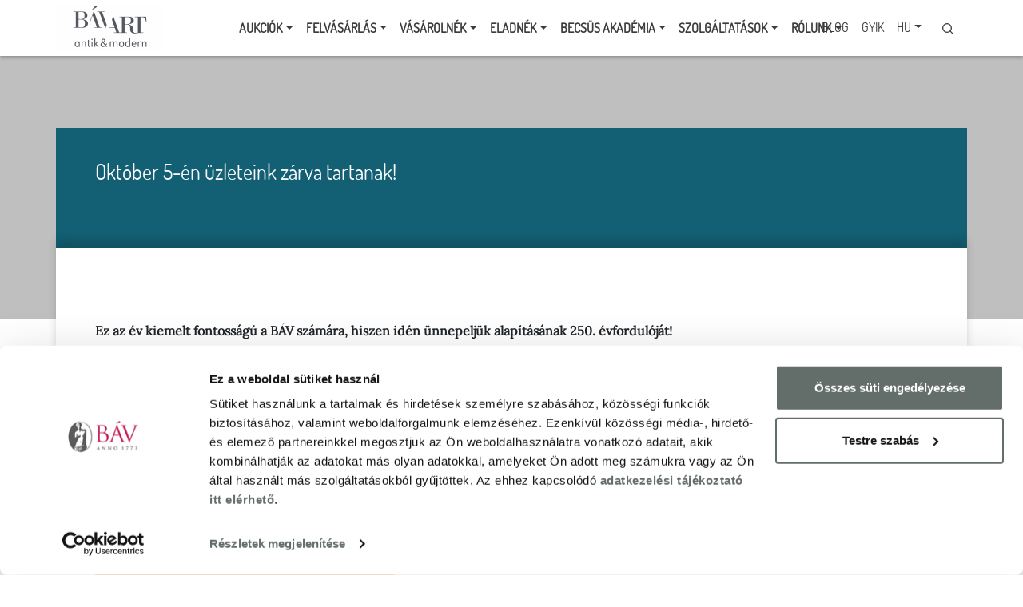

--- FILE ---
content_type: text/html; charset=utf-8
request_url: https://bav-art.hu/bav-250/hirek/oktober-5-en-uzleteink-zarva-tartanak/
body_size: 43680
content:


<!DOCTYPE html>
<html lang="hu">
<head>
	

<!-- 
Start of global snippet: Please do not remove
Place this snippet between the <head> and </head> tags on every page of your site.
-->
<!-- Google tag (gtag.js) -->
<script async src="https://www.googletagmanager.com/gtag/js?id=DC-15898785"></script>
<script>
    window.dataLayer = window.dataLayer || [];
    function gtag(){dataLayer.push(arguments);}
    gtag('js', new Date());

    gtag('config', 'DC-15898785');
</script>
<!-- End of global snippet: Please do not remove -->

    <!-- Google Consent Mode v2 - Must load before GTM -->
    <script>
        window.dataLayer = window.dataLayer || [];
        function gtag() { dataLayer.push(arguments); }

        // Set default consent state (denied by default for privacy compliance)
        gtag("consent", "default", {
            analytics_storage: "denied",
            ad_storage: "denied",
            ad_user_data: "denied",
            ad_personalization: "denied",
            functionality_storage: "granted",
            personalization_storage: "denied",
            security_storage: "granted"
        });

        // Update consent state (this will be updated when user makes choice)
        gtag("consent", "update", {
            analytics_storage: "denied",
            ad_storage: "denied"
        });
    </script>
    <!-- Google Tag Manager -->
    <script>
	(function (w, d, s, l, i) {
			w[l] = w[l] || []; w[l].push({
				'gtm.start':
					new Date().getTime(), event: 'gtm.js'
			}); var f = d.getElementsByTagName(s)[0],
				j = d.createElement(s), dl = l != 'dataLayer' ? '&l=' + l : ''; j.async = true; j.src =
					'https://www.googletagmanager.com/gtm.js?id=' + i + dl; f.parentNode.insertBefore(j, f);
		})(window, document, 'script', 'dataLayer', 'GTM-N88L5BQ');</script>
    <!-- End Google Tag Manager -->

	<meta charset="utf-8">
	<meta name="viewport" content="width=device-width, initial-scale=1, shrink-to-fit=no">
	<meta http-equiv="Content-Type" content="text/html; charset=UTF-8" />
	<link rel="stylesheet" href="https://maxcdn.bootstrapcdn.com/bootstrap/4.0.0/css/bootstrap.min.css" integrity="sha384-Gn5384xqQ1aoWXA+058RXPxPg6fy4IWvTNh0E263XmFcJlSAwiGgFAW/dAiS6JXm" crossorigin="anonymous">
	<link rel="stylesheet" href="https://use.fontawesome.com/releases/v5.3.1/css/all.css" integrity="sha384-mzrmE5qonljUremFsqc01SB46JvROS7bZs3IO2EmfFsd15uHvIt+Y8vEf7N7fWAU" crossorigin="anonymous">
	<link rel="stylesheet" href="/css/portal.css">
	<link rel="stylesheet" href="/assets/carousel/owl.carousel.min.css">
	<link rel="canonical" href="https://bav-art.hu/bav-250/hirek/oktober-5-en-uzleteink-zarva-tartanak/" />
	<link rel="icon" href="/media/gukji4ea/bav_art_2022_favicon_16-16_b.gif?anchor=center&amp;mode=crop&amp;width=16&amp;height=16&amp;rnd=132973436909600000">
	<title>Okt&#243;ber 5-&#233;n &#252;zleteink z&#225;rva tartanak!</title>
	<meta name="description" content="">
	<meta name="keywords" content="">
	<meta property="fb:app_id" content="682983705743879">
	

<meta property="og:title" content="Okt&#243;ber 5-&#233;n &#252;zleteink z&#225;rva tartanak!"/>
<meta property="og:type" content="website" />
<meta property="og:url" content="https://bav-art.hu/bav-250/hirek/oktober-5-en-uzleteink-zarva-tartanak/" />
<meta property="og:description" content="" />
<meta property="og:image" content="" />

	<script src="https://code.jquery.com/jquery-3.2.1.min.js"></script>
	<script src="https://ajax.aspnetcdn.com/ajax/jquery.validate/1.16.0/jquery.validate.min.js"></script>
	<script src="https://ajax.aspnetcdn.com/ajax/mvc/5.2.3/jquery.validate.unobtrusive.min.js"></script>
	<script src="https://maxcdn.bootstrapcdn.com/bootstrap/4.0.0/js/bootstrap.min.js" integrity="sha384-JZR6Spejh4U02d8jOt6vLEHfe/JQGiRRSQQxSfFWpi1MquVdAyjUar5+76PVCmYl" crossorigin="anonymous"></script>
	<script src="https://cdnjs.cloudflare.com/ajax/libs/html5shiv/3.7.0/html5shiv.min.js" integrity="sha512-J+EX7Ve3GrX26I+j61ov62SEI6Di64nV6GTziztj5xNKwysObBxMWlzntqb3YFjHQDy3aXNj3R+qb2pF82aDMA==" crossorigin="anonymous"></script>
	<script src="https://cdnjs.cloudflare.com/ajax/libs/respond.js/1.4.2/respond.min.js" integrity="sha512-qWVvreMuH9i0DrugcOtifxdtZVBBL0X75r9YweXsdCHtXUidlctw7NXg5KVP3ITPtqZ2S575A0wFkvgS2anqSA==" crossorigin="anonymous"></script>
	<script src="https://unpkg.com/imagesloaded@4/imagesloaded.pkgd.min.js"></script>
	<script defer src="/assets/carousel/owl.carousel.min.js"></script>
</head>
<body>
	
	<!-- Google Tag Manager (noscript) -->
	<noscript>
		<iframe src="https://www.googletagmanager.com/ns.html?id=GTM-N88L5BQ"
				height="0" width="0" style="display:none;visibility:hidden"></iframe>
	</noscript>
	<!-- End Google Tag Manager (noscript) -->

		<div id="fb-root"></div>
		<script async defer crossorigin="anonymous" src="https://connect.facebook.net/hu_HU/sdk.js#xfbml=1&version=v9.0" nonce="mKmojTKi"></script>
	<header>
		
<div class="container">
	<nav class="navbar navbar-expand-xl">
		<a class="navbar-brand" href="/">
			<img src="/media/3ohlluje/bav_art_2022_socialmedia_logo_270-120.png" width="135" height="60" alt="" loading="lazy">
		</a>
		<div class="d-flex">
			<a class="my-2 my-sm-0 navigation-search-icon navigation-search-icon-mobile d-block d-xl-none" data-toggle="collapse" data-target="#navigationSearch" aria-expanded="false" aria-controls="navigationSearch"></a>
			<button class="navbar-toggler" type="button" data-toggle="collapse" data-target="#topNavbar" aria-controls="topNavbar" aria-expanded="false" aria-label="Toggle navigation">
				<i class="fas fa-bars"></i>
			</button>
		</div>
		<form id="navigationSearch" class="search-input form-inline my-2 my-lg-0" action="/kereses/" method="get">
			<label for="navigationSearchInput" class="normal-sans text-uppercase">Keres&#233;s az oldalon |</label>
			<input id="navigationSearchInput" class="form-control mr-sm-2" type="search" name="searchTerm" placeholder="Keres&#233;s az oldalon">
			<button id="search-submit" class="btn btn-link navigation-search-icon" type="submit"></button>
		</form>
		<div id="topNavbar" class="collapse navbar-collapse">
			<ul class="navbar-nav navbar-left">
						<li class="nav-item dropdown">
							<a class="nav-link dropdown-toggle text-uppercase normal-sans" data-toggle="dropdown" href="#" role="button" aria-haspopup="true" aria-expanded="false">Aukci&#243;k</a>
							<div class="dropdown-menu">
									<a class="dropdown-item" href="/aukciok/aktualis-aukcio/" target="_self">Aktu&#225;lis aukci&#243;</a>
									<a class="dropdown-item" href="/aukciok/regisztracio-online-licitalashoz/" target="_self">Regisztr&#225;ci&#243; online licit&#225;l&#225;shoz</a>
									<a class="dropdown-item" href="/aukciok/aukcios-naptar/" target="_self">Aukci&#243;s napt&#225;r</a>
									<a class="dropdown-item" href="/aukciok/arveresi-feltetelek/" target="_self">&#193;rver&#233;si felt&#233;telek</a>
									<a class="dropdown-item" href="/aukciok/megbizasi-szerzodes/" target="_self">Megb&#237;z&#225;si szerződ&#233;s</a>
									<a class="dropdown-item" href="/aukciok/aukcios-archivum/" target="_self">Aukci&#243;s arch&#237;vum</a>
									<a class="dropdown-item" href="/aukciok/fured-art-week-2025/" target="_self">F&#252;red Art Week 2025</a>
							</div>
						</li>
						<li class="nav-item dropdown">
							<a class="nav-link dropdown-toggle text-uppercase normal-sans" data-toggle="dropdown" href="#" role="button" aria-haspopup="true" aria-expanded="false">Felv&#225;s&#225;rl&#225;s</a>
							<div class="dropdown-menu">
									<a class="dropdown-item" href="/felvasarlas/mutargyfelvasarlas/" target="_self">Műt&#225;rgyfelv&#225;s&#225;rl&#225;s</a>
									<a class="dropdown-item" href="/felvasarlas/szakertoink/" target="_self">Szak&#233;rtőink</a>
							</div>
						</li>
						<li class="nav-item dropdown">
							<a class="nav-link dropdown-toggle text-uppercase normal-sans" data-toggle="dropdown" href="#" role="button" aria-haspopup="true" aria-expanded="false">V&#225;s&#225;roln&#233;k</a>
							<div class="dropdown-menu">
									<a class="dropdown-item" href="/vasarolnek/online-galeria/" target="_blank">Online Gal&#233;ria</a>
									<a class="dropdown-item" href="/vasarolnek/ekszer/" target="_self">&#201;kszer</a>
									<a class="dropdown-item" href="/vasarolnek/karikagyuruk/" target="_self">Karikagyűrűk</a>
									<a class="dropdown-item" href="/vasarolnek/mutargy/" target="_self">Műt&#225;rgy</a>
									<a class="dropdown-item" href="/vasarolnek/festmeny/" target="_self">Festm&#233;ny</a>
									<a class="dropdown-item" href="/vasarolnek/butor/" target="_self">B&#250;tor</a>
									<a class="dropdown-item" href="/vasarolnek/befektetesi-arany/" target="_self">Befektet&#233;si arany</a>
									<a class="dropdown-item" href="/vasarolnek/galeria-es-zalogfiok-kereso/" target="_self">Gal&#233;ria &#233;s z&#225;logfi&#243;k kereső</a>
							</div>
						</li>
						<li class="nav-item dropdown">
							<a class="nav-link dropdown-toggle text-uppercase normal-sans" data-toggle="dropdown" href="#" role="button" aria-haspopup="true" aria-expanded="false">Eladn&#233;k</a>
							<div class="dropdown-menu">
									<a class="dropdown-item" href="/eladnek/befektetesi-arany/" target="_self">Befektet&#233;si arany</a>
									<a class="dropdown-item" href="/eladnek/tortarany-felvasarlas/" target="_self">T&#246;rtarany felv&#225;s&#225;rl&#225;s</a>
									<a class="dropdown-item" href="/eladnek/zaloghitel/" target="_self">Z&#225;loghitel</a>
									<a class="dropdown-item" href="/eladnek/felvasarlassal-foglalkozo-uzletek/" target="_self">Felv&#225;s&#225;rl&#225;ssal foglalkoz&#243; &#252;zletek</a>
							</div>
						</li>
						<li class="nav-item dropdown">
							<a class="nav-link dropdown-toggle text-uppercase normal-sans" data-toggle="dropdown" href="#" role="button" aria-haspopup="true" aria-expanded="false">Becs&#252;s Akad&#233;mia</a>
							<div class="dropdown-menu">
									<a class="dropdown-item" href="/becsus-akademia/bemutatkozas/" target="_self">Bemutatkoz&#225;s</a>
									<a class="dropdown-item" href="/becsus-akademia/becsus-szakiranyok/" target="_self">Becs&#252;s szakir&#225;nyok</a>
									<a class="dropdown-item" href="/becsus-akademia/oktatoink/" target="_self">Oktat&#243;ink</a>
									<a class="dropdown-item" href="/becsus-akademia/rolunk-mondtak/" target="_self">R&#243;lunk mondt&#225;k</a>
									<a class="dropdown-item" href="/becsus-akademia/szabadakademia-uj-kurzus/" target="_self">Szabadakad&#233;mia - &#218;J KURZUS</a>
									<a class="dropdown-item" href="/becsus-akademia/becsus-akademia-gyik/" target="_self">Becs&#252;s Akad&#233;mia GYIK</a>
									<a class="dropdown-item" href="/becsus-akademia/kapcsolat/" target="_self">Kapcsolat</a>
							</div>
						</li>
						<li class="nav-item dropdown">
							<a class="nav-link dropdown-toggle text-uppercase normal-sans" data-toggle="dropdown" href="#" role="button" aria-haspopup="true" aria-expanded="false">Szolg&#225;ltat&#225;sok</a>
							<div class="dropdown-menu">
									<a class="dropdown-item" href="/szolgaltatasok/ertekbecsles/" target="_self">&#201;rt&#233;kbecsl&#233;s</a>
									<a class="dropdown-item" href="/szolgaltatasok/mutargydokumentacios-szolgaltatas/" target="_self">Műt&#225;rgydokument&#225;ci&#243;s szolg&#225;ltat&#225;s</a>
							</div>
						</li>
						<li class="nav-item dropdown">
							<a class="nav-link dropdown-toggle text-uppercase normal-sans" data-toggle="dropdown" href="#" role="button" aria-haspopup="true" aria-expanded="false">R&#243;lunk</a>
							<div class="dropdown-menu">
									<a class="dropdown-item" href="/rolunk/a-bav-rol/" target="_self">A B&#193;V-r&#243;l</a>
									<a class="dropdown-item" href="/rolunk/cegismerteto/" target="_self">C&#233;gismertető</a>
									<a class="dropdown-item" href="/rolunk/kapcsolat/" target="_self">Kapcsolat</a>
									<a class="dropdown-item" href="/rolunk/adatvedelem/" target="_self">Adatv&#233;delem</a>
									<a class="dropdown-item" href="/rolunk/karrier/" target="_blank">Karrier</a>
							</div>
						</li>
			</ul>
			<div class="navbar-right">
				<ul class="navbar-nav">
						<li class="nav-item">
							<a class="nav-link text-uppercase normal-sans" href="/blog/">Blog</a>
						</li>
						<li class="nav-item">
							<a class="nav-link text-uppercase normal-sans" href="/gyik/">GYIK</a>
						</li>
											<li class="nav-item dropdown">
							<a class="nav-link dropdown-toggle normal-sans" data-toggle="dropdown" href="#" role="button" aria-haspopup="true" aria-expanded="false">HU</a>
							<div class="dropdown-menu">

										<a class="dropdown-item" href="/en/">
											EN
										</a>
							</div>
						</li>
					<li class="nav-item">
						<a class="my-2 my-sm-0 navigation-search-icon d-none d-xl-block" data-toggle="collapse" data-target="#navigationSearch" aria-expanded="false" aria-controls="navigationSearch"></a>
					</li>
				</ul>
			</div>
		</div>
	</nav>
</div>

	</header>
	<div class="container">
		

<style>
	.detail-header {
		background-image: linear-gradient( rgba(0, 0, 0, 0.25), rgba(0, 0, 0, 0.25)), url('') !important;
	}
	@media (max-width: 767.98px) {
		.detail-header {
			background-image: linear-gradient( rgba(0, 0, 0, 0.25), rgba(0, 0, 0, 0.25)), url('') !important;
		}
	}
</style>
<div class="base-deatailer">
	<div class="detail-header"></div>
	<div class="detail-content">
		<div class="detail-title">
			<h3><span class="two-line-overflow">Okt&#243;ber 5-&#233;n &#252;zleteink z&#225;rva tartanak!</span></h3>
			<div class="title-details">
							</div>
		</div>
		<div class="detail-body detailer-container">
			<div class="detail-summary">
				Ez az &#233;v kiemelt fontoss&#225;g&#250; a B&#193;V sz&#225;m&#225;ra, hiszen id&#233;n &#252;nnepelj&#252;k alap&#237;t&#225;s&#225;nak 250. &#233;vfordul&#243;j&#225;t!
			</div>
			
    <div class="umb-grid">
                <div class="grid-section">
    <div >
            <div class="container">
        <div class="row clearfix">
            <div class="col-md-12 column">
                <div >
                            
    
<p>Úgy gondoljuk, most ideje megállni egy pillanatra és megünnepelni ezt a neves évfordulót, ezért</p>
<ol start="2023">
<li><strong> október 5-én, csütörtökön </strong></li>
</ol>
<p><strong>üzleteink zárva tartanak!</strong></p>
<p> </p>
<p>Október 6, péntektől a már megszokott nyitva tartás szerint várjuk minden kedves régi és leendő ügyfelünket!</p>
<p><a href="/galeria-es-zalogfiok-kereso/" title="Galéria és zálogfiók kereső"><span class="primary-btn">Üzleteink aktuális nyitva tartása</span></a></p>


                </div>
            </div>        </div>
            </div>
    </div>
                </div>
    </div>



		</div>
	</div>
</div>

	</div>
	
<script src="/js/footer.js"></script>
<script defer src="https://maps.googleapis.com/maps/api/js?key=AIzaSyDuU76dflc7bxRw1RPMG9vFZ0E-J3Od6SE&amp;callback=initMap"></script>
<footer class="page-footer">
		<div class="footer-newsletter-container">
			
<div class="banner-container banner-text-white" style="background-image: linear-gradient( rgba(0, 0, 0, 0.25), rgba(0, 0, 0, 0.25)), url(&#39;/media/uxancs4f/bav-art-hirlevel.jpg?anchor=center&amp;mode=crop&amp;width=1920&amp;height=400&amp;rnd=132573596040000000&#39;)">
	<div class="text-block">
		<a href="/hirlevel/">
			<h4>H&#205;RLEV&#201;L FELIRATKOZ&#193;S</h4>
			<span class="normal-serif">K&#233;rjen &#233;rtes&#237;t&#233;st aktu&#225;lis aukci&#243;inkr&#243;l &#233;s aj&#225;nlatainkr&#243;l!</span>
		</a>
	</div>
	<a class="primary-btn-container" href="/hirlevel/">
		<span class="primary-btn normal-medium-sans text-uppercase">K&#233;rek &#233;rtes&#237;t&#233;st az aukci&#243;kr&#243;l</span>
	</a>
</div>

		</div>
	<div class="container">
		<div class="shadow-holder">
			<div class="inner-container">
			</div>
		</div>
		<ul class="links list-inline text-center mr-5 ml-5">
				<li class="list-inline-item">
					<a href="https://www.facebook.com/bavmukereskedelem" target="_blank">
						<div class="social-media-icon facebook"><div class="icon"></div></div>
					</a>
				</li>
							<li class="list-inline-item">
					<a href="https://www.youtube.com/channel/UCgks1xFckAjErOCo71A-gig" target="_blank">
						<div class="social-media-icon youtube"><div class="icon"></div></div>
					</a>
				</li>
							<li class="list-inline-item">
					<a href="https://www.instagram.com/bavartauctionhouse/" target="_blank">
						<div class="social-media-icon instagram"><div class="icon"></div></div>
					</a>
				</li>
							<li class="list-inline-item">
					<a href="https://www.linkedin.com/company/bavzrt/" target="_blank">
						<div class="social-media-icon linkedin"><div class="icon"></div></div>
					</a>
				</li>
							<li class="list-inline-item">
					<a href="https://hu.pinterest.com/bavantikvitasjegy" target="_blank">
						<div class="social-media-icon pinterest"><div class="icon"></div></div>
					</a>
				</li>
		</ul>
		<div class="container-fluid">
			<div id="sitemap" class="py-3 px-5 mx-5 bg-white">
				<div class="row pb-3 px-3">
						<div class="d-none d-md-block row-item col-md-3 text-uppercase">
							<h3>Aukci&#243;k</h3>
							<ul class="list-unstyled">
									<li>
										<a class="text-uppercase text-dark normal-sans subpage-anchor" href="/aukciok/aktualis-aukcio/" target="_self">Aktu&#225;lis aukci&#243;</a>
									</li>
									<li>
										<a class="text-uppercase text-dark normal-sans subpage-anchor" href="/aukciok/aukcios-naptar/" target="_self">Soron k&#246;vetkező &#225;rver&#233;seink</a>
									</li>
									<li>
										<a class="text-uppercase text-dark normal-sans subpage-anchor" href="/aukciok/arveresi-feltetelek/" target="_self">&#193;rver&#233;si felt&#233;telek</a>
									</li>
									<li>
										<a class="text-uppercase text-dark normal-sans subpage-anchor" href="/aukciok/megbizasi-szerzodes/" target="_self">Megb&#237;z&#225;si szerződ&#233;s</a>
									</li>
							</ul>
						</div>
						<div id="accordion" class="d-md-none accordion">
							<button class="w-100 btn header-btn" type="button" data-toggle="collapse" data-target="#event-collapse-d5079966-2e12-471b-aa17-8fa9750da27b" aria-expanded="false" aria-controls="event-collapse-d5079966-2e12-471b-aa17-8fa9750da27b" onclick="collapseAccordion('#accordion-arrow-d5079966-2e12-471b-aa17-8fa9750da27b')">
								<h4 class="text-uppercase">Aukci&#243;k</h4>
								<div id="accordion-arrow-d5079966-2e12-471b-aa17-8fa9750da27b" class="arrow arrow-down"></div>
							</button>
							<div class="collapse" id="event-collapse-d5079966-2e12-471b-aa17-8fa9750da27b">
								<div class="normal-serif body">
									<ul class="list-unstyled">
											<li>
												<a class="text-uppercase text-dark normal-sans" href="/aukciok/aktualis-aukcio/" target="_self">Aktu&#225;lis aukci&#243;</a>
											</li>
											<li>
												<a class="text-uppercase text-dark normal-sans" href="/aukciok/aukcios-naptar/" target="_self">Soron k&#246;vetkező &#225;rver&#233;seink</a>
											</li>
											<li>
												<a class="text-uppercase text-dark normal-sans" href="/aukciok/arveresi-feltetelek/" target="_self">&#193;rver&#233;si felt&#233;telek</a>
											</li>
											<li>
												<a class="text-uppercase text-dark normal-sans" href="/aukciok/megbizasi-szerzodes/" target="_self">Megb&#237;z&#225;si szerződ&#233;s</a>
											</li>
									</ul>
								</div>
							</div>
						</div>
						<div class="d-none d-md-block row-item col-md-3 text-uppercase">
							<h3>Felv&#225;s&#225;rl&#225;s</h3>
							<ul class="list-unstyled">
									<li>
										<a class="text-uppercase text-dark normal-sans subpage-anchor" href="/felvasarlas/mutargyfelvasarlas/" target="_self">Felv&#225;s&#225;rl&#225;si űrlap</a>
									</li>
									<li>
										<a class="text-uppercase text-dark normal-sans subpage-anchor" href="/felvasarlas/szakertoink/" target="_self">Szak&#233;rtőink</a>
									</li>
							</ul>
						</div>
						<div id="accordion" class="d-md-none accordion">
							<button class="w-100 btn header-btn" type="button" data-toggle="collapse" data-target="#event-collapse-cf869e86-7099-498c-a146-9c3754f96e95" aria-expanded="false" aria-controls="event-collapse-cf869e86-7099-498c-a146-9c3754f96e95" onclick="collapseAccordion('#accordion-arrow-cf869e86-7099-498c-a146-9c3754f96e95')">
								<h4 class="text-uppercase">Felv&#225;s&#225;rl&#225;s</h4>
								<div id="accordion-arrow-cf869e86-7099-498c-a146-9c3754f96e95" class="arrow arrow-down"></div>
							</button>
							<div class="collapse" id="event-collapse-cf869e86-7099-498c-a146-9c3754f96e95">
								<div class="normal-serif body">
									<ul class="list-unstyled">
											<li>
												<a class="text-uppercase text-dark normal-sans" href="/felvasarlas/mutargyfelvasarlas/" target="_self">Felv&#225;s&#225;rl&#225;si űrlap</a>
											</li>
											<li>
												<a class="text-uppercase text-dark normal-sans" href="/felvasarlas/szakertoink/" target="_self">Szak&#233;rtőink</a>
											</li>
									</ul>
								</div>
							</div>
						</div>
						<div class="d-none d-md-block row-item col-md-3 text-uppercase">
							<h3>Szolg&#225;ltat&#225;sok</h3>
							<ul class="list-unstyled">
									<li>
										<a class="text-uppercase text-dark normal-sans subpage-anchor" href="/szolgaltatasok/ertekbecsles/" target="_self">Hivatalos &#233;rt&#233;kbecsl&#233;s</a>
									</li>
									<li>
										<a class="text-uppercase text-dark normal-sans subpage-anchor" href="/szolgaltatasok/mutargydokumentacios-szolgaltatas/" target="_self">Műt&#225;rgydokument&#225;ci&#243;s szolg&#225;ltat&#225;s</a>
									</li>
							</ul>
						</div>
						<div id="accordion" class="d-md-none accordion">
							<button class="w-100 btn header-btn" type="button" data-toggle="collapse" data-target="#event-collapse-e380e722-ded0-404c-86b0-b13731290dfb" aria-expanded="false" aria-controls="event-collapse-e380e722-ded0-404c-86b0-b13731290dfb" onclick="collapseAccordion('#accordion-arrow-e380e722-ded0-404c-86b0-b13731290dfb')">
								<h4 class="text-uppercase">Szolg&#225;ltat&#225;sok</h4>
								<div id="accordion-arrow-e380e722-ded0-404c-86b0-b13731290dfb" class="arrow arrow-down"></div>
							</button>
							<div class="collapse" id="event-collapse-e380e722-ded0-404c-86b0-b13731290dfb">
								<div class="normal-serif body">
									<ul class="list-unstyled">
											<li>
												<a class="text-uppercase text-dark normal-sans" href="/szolgaltatasok/ertekbecsles/" target="_self">Hivatalos &#233;rt&#233;kbecsl&#233;s</a>
											</li>
											<li>
												<a class="text-uppercase text-dark normal-sans" href="/szolgaltatasok/mutargydokumentacios-szolgaltatas/" target="_self">Műt&#225;rgydokument&#225;ci&#243;s szolg&#225;ltat&#225;s</a>
											</li>
									</ul>
								</div>
							</div>
						</div>
						<div class="d-none d-md-block row-item col-md-3 text-uppercase">
							<h3>Kapcsolat</h3>
							<ul class="list-unstyled">
									<li>
										<a class="text-uppercase text-dark normal-sans subpage-anchor" href="/hirlevel/" target="_self">H&#237;rlev&#233;l</a>
									</li>
									<li>
										<a class="text-uppercase text-dark normal-sans subpage-anchor" href="/kapcsolat/" target="_self">Kapcsolat</a>
									</li>
									<li>
										<a class="text-uppercase text-dark normal-sans subpage-anchor" href="/gyik/" target="_self">GYIK</a>
									</li>
							</ul>
						</div>
						<div id="accordion" class="d-md-none accordion">
							<button class="w-100 btn header-btn" type="button" data-toggle="collapse" data-target="#event-collapse-f25a4b8a-2a42-47bb-a238-e03bfef2498c" aria-expanded="false" aria-controls="event-collapse-f25a4b8a-2a42-47bb-a238-e03bfef2498c" onclick="collapseAccordion('#accordion-arrow-f25a4b8a-2a42-47bb-a238-e03bfef2498c')">
								<h4 class="text-uppercase">Kapcsolat</h4>
								<div id="accordion-arrow-f25a4b8a-2a42-47bb-a238-e03bfef2498c" class="arrow arrow-down"></div>
							</button>
							<div class="collapse" id="event-collapse-f25a4b8a-2a42-47bb-a238-e03bfef2498c">
								<div class="normal-serif body">
									<ul class="list-unstyled">
											<li>
												<a class="text-uppercase text-dark normal-sans" href="/hirlevel/" target="_self">H&#237;rlev&#233;l</a>
											</li>
											<li>
												<a class="text-uppercase text-dark normal-sans" href="/kapcsolat/" target="_self">Kapcsolat</a>
											</li>
											<li>
												<a class="text-uppercase text-dark normal-sans" href="/gyik/" target="_self">GYIK</a>
											</li>
									</ul>
								</div>
							</div>
						</div>
						<div class="d-none d-md-block row-item col-md-3 text-uppercase">
							<h3>Sajt&#243;</h3>
							<ul class="list-unstyled">
									<li>
										<a class="text-uppercase text-dark normal-sans subpage-anchor" href="/sajtokozlemenyek/" target="_self">Sajt&#243;k&#246;zlem&#233;nyek</a>
									</li>
							</ul>
						</div>
						<div id="accordion" class="d-md-none accordion">
							<button class="w-100 btn header-btn" type="button" data-toggle="collapse" data-target="#event-collapse-11c20f91-32fb-4409-8bea-6837d98a8b5d" aria-expanded="false" aria-controls="event-collapse-11c20f91-32fb-4409-8bea-6837d98a8b5d" onclick="collapseAccordion('#accordion-arrow-11c20f91-32fb-4409-8bea-6837d98a8b5d')">
								<h4 class="text-uppercase">Sajt&#243;</h4>
								<div id="accordion-arrow-11c20f91-32fb-4409-8bea-6837d98a8b5d" class="arrow arrow-down"></div>
							</button>
							<div class="collapse" id="event-collapse-11c20f91-32fb-4409-8bea-6837d98a8b5d">
								<div class="normal-serif body">
									<ul class="list-unstyled">
											<li>
												<a class="text-uppercase text-dark normal-sans" href="/sajtokozlemenyek/" target="_self">Sajt&#243;k&#246;zlem&#233;nyek</a>
											</li>
									</ul>
								</div>
							</div>
						</div>
						<div class="d-none d-md-block row-item col-md-3 text-uppercase">
							<h3>Akad&#233;mia</h3>
							<ul class="list-unstyled">
									<li>
										<a class="text-uppercase text-dark normal-sans subpage-anchor" href="/becsus-akademia/bemutatkozas/" target="_self">Bemutatkoz&#225;s</a>
									</li>
									<li>
										<a class="text-uppercase text-dark normal-sans subpage-anchor" href="/becsus-akademia/becsus-szakiranyok/" target="_self">Becs&#252;s szakir&#225;nyok</a>
									</li>
									<li>
										<a class="text-uppercase text-dark normal-sans subpage-anchor" href="/becsus-akademia/oktatoink/" target="_self">Oktat&#243;ink</a>
									</li>
									<li>
										<a class="text-uppercase text-dark normal-sans subpage-anchor" href="/becsus-akademia/rolunk-mondtak/" target="_self">R&#243;lunk mondt&#225;k</a>
									</li>
									<li>
										<a class="text-uppercase text-dark normal-sans subpage-anchor" href="/becsus-akademia/szabadakademia-uj-kurzus/" target="_self">Szabad Akad&#233;mia</a>
									</li>
									<li>
										<a class="text-uppercase text-dark normal-sans subpage-anchor" href="/becsus-akademia/becsus-akademia-gyik/" target="_self">Becs&#252;sakad&#233;mia GYIK</a>
									</li>
							</ul>
						</div>
						<div id="accordion" class="d-md-none accordion">
							<button class="w-100 btn header-btn" type="button" data-toggle="collapse" data-target="#event-collapse-dd26ae71-e3e9-452f-aac0-d619db871e9c" aria-expanded="false" aria-controls="event-collapse-dd26ae71-e3e9-452f-aac0-d619db871e9c" onclick="collapseAccordion('#accordion-arrow-dd26ae71-e3e9-452f-aac0-d619db871e9c')">
								<h4 class="text-uppercase">Akad&#233;mia</h4>
								<div id="accordion-arrow-dd26ae71-e3e9-452f-aac0-d619db871e9c" class="arrow arrow-down"></div>
							</button>
							<div class="collapse" id="event-collapse-dd26ae71-e3e9-452f-aac0-d619db871e9c">
								<div class="normal-serif body">
									<ul class="list-unstyled">
											<li>
												<a class="text-uppercase text-dark normal-sans" href="/becsus-akademia/bemutatkozas/" target="_self">Bemutatkoz&#225;s</a>
											</li>
											<li>
												<a class="text-uppercase text-dark normal-sans" href="/becsus-akademia/becsus-szakiranyok/" target="_self">Becs&#252;s szakir&#225;nyok</a>
											</li>
											<li>
												<a class="text-uppercase text-dark normal-sans" href="/becsus-akademia/oktatoink/" target="_self">Oktat&#243;ink</a>
											</li>
											<li>
												<a class="text-uppercase text-dark normal-sans" href="/becsus-akademia/rolunk-mondtak/" target="_self">R&#243;lunk mondt&#225;k</a>
											</li>
											<li>
												<a class="text-uppercase text-dark normal-sans" href="/becsus-akademia/szabadakademia-uj-kurzus/" target="_self">Szabad Akad&#233;mia</a>
											</li>
											<li>
												<a class="text-uppercase text-dark normal-sans" href="/becsus-akademia/becsus-akademia-gyik/" target="_self">Becs&#252;sakad&#233;mia GYIK</a>
											</li>
									</ul>
								</div>
							</div>
						</div>
						<div class="d-none d-md-block row-item col-md-3 text-uppercase">
							<h3>Eladn&#233;k</h3>
							<ul class="list-unstyled">
									<li>
										<a class="text-uppercase text-dark normal-sans subpage-anchor" href="/eladnek/online-ajanlat-felvasarlasra/" target="_self">Online aj&#225;nlat felv&#225;s&#225;rl&#225;sra</a>
									</li>
									<li>
										<a class="text-uppercase text-dark normal-sans subpage-anchor" href="/befektetesi-arany/" target="_self">Befektet&#233;si arany</a>
									</li>
									<li>
										<a class="text-uppercase text-dark normal-sans subpage-anchor" href="/tortarany/" target="_self">T&#246;rtarany</a>
									</li>
									<li>
										<a class="text-uppercase text-dark normal-sans subpage-anchor" href="/zaloghitel/" target="_self">Z&#225;loghitel</a>
									</li>
									<li>
										<a class="text-uppercase text-dark normal-sans subpage-anchor" href="/eladnek/felvasarlassal-foglalkozo-uzletek/" target="_self">Felv&#225;s&#225;rl&#225;ssal foglalkoz&#243; &#252;zletek</a>
									</li>
							</ul>
						</div>
						<div id="accordion" class="d-md-none accordion">
							<button class="w-100 btn header-btn" type="button" data-toggle="collapse" data-target="#event-collapse-103ba634-fb93-4cc3-a074-318482d33c33" aria-expanded="false" aria-controls="event-collapse-103ba634-fb93-4cc3-a074-318482d33c33" onclick="collapseAccordion('#accordion-arrow-103ba634-fb93-4cc3-a074-318482d33c33')">
								<h4 class="text-uppercase">Eladn&#233;k</h4>
								<div id="accordion-arrow-103ba634-fb93-4cc3-a074-318482d33c33" class="arrow arrow-down"></div>
							</button>
							<div class="collapse" id="event-collapse-103ba634-fb93-4cc3-a074-318482d33c33">
								<div class="normal-serif body">
									<ul class="list-unstyled">
											<li>
												<a class="text-uppercase text-dark normal-sans" href="/eladnek/online-ajanlat-felvasarlasra/" target="_self">Online aj&#225;nlat felv&#225;s&#225;rl&#225;sra</a>
											</li>
											<li>
												<a class="text-uppercase text-dark normal-sans" href="/befektetesi-arany/" target="_self">Befektet&#233;si arany</a>
											</li>
											<li>
												<a class="text-uppercase text-dark normal-sans" href="/tortarany/" target="_self">T&#246;rtarany</a>
											</li>
											<li>
												<a class="text-uppercase text-dark normal-sans" href="/zaloghitel/" target="_self">Z&#225;loghitel</a>
											</li>
											<li>
												<a class="text-uppercase text-dark normal-sans" href="/eladnek/felvasarlassal-foglalkozo-uzletek/" target="_self">Felv&#225;s&#225;rl&#225;ssal foglalkoz&#243; &#252;zletek</a>
											</li>
									</ul>
								</div>
							</div>
						</div>
						<div class="d-none d-md-block row-item col-md-3 text-uppercase">
							<h3>V&#225;s&#225;roln&#233;k</h3>
							<ul class="list-unstyled">
									<li>
										<a class="text-uppercase text-dark normal-sans subpage-anchor" href="/befektetesi-arany/" target="_self">Befektet&#233;si arany</a>
									</li>
									<li>
										<a class="text-uppercase text-dark normal-sans subpage-anchor" href="/vasarolnek/ekszer/" target="_self">&#201;kszer</a>
									</li>
									<li>
										<a class="text-uppercase text-dark normal-sans subpage-anchor" href="/vasarolnek/karikagyuruk/" target="_self">Karikagyűrűk</a>
									</li>
									<li>
										<a class="text-uppercase text-dark normal-sans subpage-anchor" href="/rubin/" target="_self">Rubin</a>
									</li>
									<li>
										<a class="text-uppercase text-dark normal-sans subpage-anchor" href="/vasarolnek/mutargy/" target="_self">Műt&#225;rgy</a>
									</li>
									<li>
										<a class="text-uppercase text-dark normal-sans subpage-anchor" href="/vasarolnek/festmeny/" target="_self">Festm&#233;ny</a>
									</li>
									<li>
										<a class="text-uppercase text-dark normal-sans subpage-anchor" href="/vasarolnek/butor/" target="_self">B&#250;tor</a>
									</li>
									<li>
										<a class="text-uppercase text-dark normal-sans subpage-anchor" href="/vasarolnek/szakertoink/" target="_self">Szak&#233;rtőink</a>
									</li>
									<li>
										<a class="text-uppercase text-dark normal-sans subpage-anchor" href="/galeria-es-zalogfiok-kereso/" target="_self">Gal&#233;ria &#233;s z&#225;logfi&#243;k kereső</a>
									</li>
							</ul>
						</div>
						<div id="accordion" class="d-md-none accordion">
							<button class="w-100 btn header-btn" type="button" data-toggle="collapse" data-target="#event-collapse-064bdaad-5c40-454c-b1e2-71ce5f5f9861" aria-expanded="false" aria-controls="event-collapse-064bdaad-5c40-454c-b1e2-71ce5f5f9861" onclick="collapseAccordion('#accordion-arrow-064bdaad-5c40-454c-b1e2-71ce5f5f9861')">
								<h4 class="text-uppercase">V&#225;s&#225;roln&#233;k</h4>
								<div id="accordion-arrow-064bdaad-5c40-454c-b1e2-71ce5f5f9861" class="arrow arrow-down"></div>
							</button>
							<div class="collapse" id="event-collapse-064bdaad-5c40-454c-b1e2-71ce5f5f9861">
								<div class="normal-serif body">
									<ul class="list-unstyled">
											<li>
												<a class="text-uppercase text-dark normal-sans" href="/befektetesi-arany/" target="_self">Befektet&#233;si arany</a>
											</li>
											<li>
												<a class="text-uppercase text-dark normal-sans" href="/vasarolnek/ekszer/" target="_self">&#201;kszer</a>
											</li>
											<li>
												<a class="text-uppercase text-dark normal-sans" href="/vasarolnek/karikagyuruk/" target="_self">Karikagyűrűk</a>
											</li>
											<li>
												<a class="text-uppercase text-dark normal-sans" href="/rubin/" target="_self">Rubin</a>
											</li>
											<li>
												<a class="text-uppercase text-dark normal-sans" href="/vasarolnek/mutargy/" target="_self">Műt&#225;rgy</a>
											</li>
											<li>
												<a class="text-uppercase text-dark normal-sans" href="/vasarolnek/festmeny/" target="_self">Festm&#233;ny</a>
											</li>
											<li>
												<a class="text-uppercase text-dark normal-sans" href="/vasarolnek/butor/" target="_self">B&#250;tor</a>
											</li>
											<li>
												<a class="text-uppercase text-dark normal-sans" href="/vasarolnek/szakertoink/" target="_self">Szak&#233;rtőink</a>
											</li>
											<li>
												<a class="text-uppercase text-dark normal-sans" href="/galeria-es-zalogfiok-kereso/" target="_self">Gal&#233;ria &#233;s z&#225;logfi&#243;k kereső</a>
											</li>
									</ul>
								</div>
							</div>
						</div>
						<div class="d-none d-md-block row-item col-md-3 text-uppercase">
							<h3>R&#243;lunk</h3>
							<ul class="list-unstyled">
									<li>
										<a class="text-uppercase text-dark normal-sans subpage-anchor" href="/rolunk/a-bav-rol/" target="_self">A B&#193;V-r&#243;l</a>
									</li>
									<li>
										<a class="text-uppercase text-dark normal-sans subpage-anchor" href="/rolunk/cegismerteto/" target="_self">C&#233;gismertető</a>
									</li>
									<li>
										<a class="text-uppercase text-dark normal-sans subpage-anchor" href="/adatvedelem/" target="_self">Adatv&#233;delem</a>
									</li>
									<li>
										<a class="text-uppercase text-dark normal-sans subpage-anchor" href="/esemenyek/" target="_self">Esem&#233;nyek</a>
									</li>
									<li>
										<a class="text-uppercase text-dark normal-sans subpage-anchor" href="/blog/" target="_self">Blog</a>
									</li>
									<li>
										<a class="text-uppercase text-dark normal-sans subpage-anchor" href="/targyak-es-tortenetek/" target="_self">T&#225;rgyak &#233;s t&#246;rt&#233;netek</a>
									</li>
									<li>
										<a class="text-uppercase text-dark normal-sans subpage-anchor" href="/rolunk/karrier/" target="_self">Karrier</a>
									</li>
									<li>
										<a class="text-uppercase text-dark normal-sans subpage-anchor" href="/rolunk/panaszkezeles/" target="_self">(Panaszkezel&#233;s)</a>
									</li>
							</ul>
						</div>
						<div id="accordion" class="d-md-none accordion">
							<button class="w-100 btn header-btn" type="button" data-toggle="collapse" data-target="#event-collapse-86b0bb1c-75b2-487a-b83f-64dbe907839b" aria-expanded="false" aria-controls="event-collapse-86b0bb1c-75b2-487a-b83f-64dbe907839b" onclick="collapseAccordion('#accordion-arrow-86b0bb1c-75b2-487a-b83f-64dbe907839b')">
								<h4 class="text-uppercase">R&#243;lunk</h4>
								<div id="accordion-arrow-86b0bb1c-75b2-487a-b83f-64dbe907839b" class="arrow arrow-down"></div>
							</button>
							<div class="collapse" id="event-collapse-86b0bb1c-75b2-487a-b83f-64dbe907839b">
								<div class="normal-serif body">
									<ul class="list-unstyled">
											<li>
												<a class="text-uppercase text-dark normal-sans" href="/rolunk/a-bav-rol/" target="_self">A B&#193;V-r&#243;l</a>
											</li>
											<li>
												<a class="text-uppercase text-dark normal-sans" href="/rolunk/cegismerteto/" target="_self">C&#233;gismertető</a>
											</li>
											<li>
												<a class="text-uppercase text-dark normal-sans" href="/adatvedelem/" target="_self">Adatv&#233;delem</a>
											</li>
											<li>
												<a class="text-uppercase text-dark normal-sans" href="/esemenyek/" target="_self">Esem&#233;nyek</a>
											</li>
											<li>
												<a class="text-uppercase text-dark normal-sans" href="/blog/" target="_self">Blog</a>
											</li>
											<li>
												<a class="text-uppercase text-dark normal-sans" href="/targyak-es-tortenetek/" target="_self">T&#225;rgyak &#233;s t&#246;rt&#233;netek</a>
											</li>
											<li>
												<a class="text-uppercase text-dark normal-sans" href="/rolunk/karrier/" target="_self">Karrier</a>
											</li>
											<li>
												<a class="text-uppercase text-dark normal-sans" href="/rolunk/panaszkezeles/" target="_self">(Panaszkezel&#233;s)</a>
											</li>
									</ul>
								</div>
							</div>
						</div>
						<div class="d-none d-md-block row-item col-md-3 text-uppercase">
							<h3>B&#193;V250</h3>
							<ul class="list-unstyled">
									<li>
										<a class="text-uppercase text-dark normal-sans subpage-anchor" href="/bav-250/koszonto/" target="_self">K&#214;SZ&#214;NTŐ</a>
									</li>
									<li>
										<a class="text-uppercase text-dark normal-sans subpage-anchor" href="/bav-250/rolunk/" target="_self">R&#211;LUNK</a>
									</li>
									<li>
										<a class="text-uppercase text-dark normal-sans subpage-anchor" href="/bav-250/esemenyek/" target="_self">ESEM&#201;NYEK</a>
									</li>
									<li>
										<a class="text-uppercase text-dark normal-sans subpage-anchor" href="/bav-250/hirek/" target="_self">H&#205;REK</a>
									</li>
									<li>
										<a class="text-uppercase text-dark normal-sans subpage-anchor" href="/bav-250/erdekessegek/" target="_self">&#201;RDEKESS&#201;GEK</a>
									</li>
							</ul>
						</div>
						<div id="accordion" class="d-md-none accordion">
							<button class="w-100 btn header-btn" type="button" data-toggle="collapse" data-target="#event-collapse-52b9db0c-6dc5-45d7-a1be-ac3d2446752d" aria-expanded="false" aria-controls="event-collapse-52b9db0c-6dc5-45d7-a1be-ac3d2446752d" onclick="collapseAccordion('#accordion-arrow-52b9db0c-6dc5-45d7-a1be-ac3d2446752d')">
								<h4 class="text-uppercase">B&#193;V250</h4>
								<div id="accordion-arrow-52b9db0c-6dc5-45d7-a1be-ac3d2446752d" class="arrow arrow-down"></div>
							</button>
							<div class="collapse" id="event-collapse-52b9db0c-6dc5-45d7-a1be-ac3d2446752d">
								<div class="normal-serif body">
									<ul class="list-unstyled">
											<li>
												<a class="text-uppercase text-dark normal-sans" href="/bav-250/koszonto/" target="_self">K&#214;SZ&#214;NTŐ</a>
											</li>
											<li>
												<a class="text-uppercase text-dark normal-sans" href="/bav-250/rolunk/" target="_self">R&#211;LUNK</a>
											</li>
											<li>
												<a class="text-uppercase text-dark normal-sans" href="/bav-250/esemenyek/" target="_self">ESEM&#201;NYEK</a>
											</li>
											<li>
												<a class="text-uppercase text-dark normal-sans" href="/bav-250/hirek/" target="_self">H&#205;REK</a>
											</li>
											<li>
												<a class="text-uppercase text-dark normal-sans" href="/bav-250/erdekessegek/" target="_self">&#201;RDEKESS&#201;GEK</a>
											</li>
									</ul>
								</div>
							</div>
						</div>
				</div>
			</div>
			<ul class="nav justify-content-center py-5">

			</ul>
		</div>
	</div>
</footer>

	
	
	
	<!-- Pass configuration to JavaScript -->
	<script>
		window.siteConfig = window.siteConfig || {};
		window.siteConfig.enableCustomCookieManagement = false;
	</script>
	
	<script defer src="/js/main.js"></script>
	<script src="/js/blog.js"></script>
	<script src="/js/social-stream.js"></script>
	<script src="/js/business.js"></script>
	<script src="/js/search.js"></script>
	<script src="/js/advertisement-list.js"></script>
	<script src="/js/publication-list.js"></script>
	<script src="/js/event-list.js"></script>
	<script src="/js/press-release.js"></script>
	<script src="/js/training.js"></script>
	<script src="/js/story.js"></script>
	<script src="/js/auction-archive.js"></script>
	<script defer src="/js/goldRate.js"></script>
	<script defer src="/js/goldRateHome.js"></script>
	
	
</body>
</html>


--- FILE ---
content_type: text/css
request_url: https://bav-art.hu/css/portal.css
body_size: 102959
content:
.button-bg-color{color:#ff8b15!important}.gray-100-color{color:#3b3c3d!important}.button-bg{color:#ff8b15!important}.small-sans{font-family:Dosis;font-size:14px;font-style:normal;font-weight:400;line-height:22px;letter-spacing:0;text-align:left}.normal-medium-sans{font-family:Dosis;font-size:16px;font-style:normal;font-weight:600;line-height:1.3;letter-spacing:0;text-align:left}.normal-sans{font-family:Dosis;font-size:16px;font-style:normal;font-weight:400;line-height:1.3;letter-spacing:0;text-align:left}.normal-serif{font-family:Lora;font-size:16px;font-style:normal;font-weight:400;line-height:1.8;letter-spacing:0;text-align:left}@font-face{font-family:dosis;src:url(../assets/fonts/Dosis-Regular.ttf)}@font-face{font-family:lora;src:url(../assets/fonts/Lora-Regular.ttf)}input,select,textarea{font-family:Dosis}.page-footer .footer-newsletter-container{width:1920px!important;max-width:100%!important;margin:0 auto!important;padding:0}.page-footer .container{position:relative;background-color:#0a5a6f;z-index:0;overflow:visible!important}.page-footer .container .shadow-holder{position:absolute;width:100%;z-index:-1;background:#fff;height:150px}.page-footer .container .shadow-holder .inner-container{margin:0 calc(100px * var(--rm))!important;width:calc(100% - calc(200px * var(--rm)));height:100%;box-shadow:0 -1px 6px #00000029}.page-footer .container .links{margin:0 calc(100px * var(--rm))!important;background-color:#fff;padding-bottom:30px}.page-footer .container .links .list-inline-item{height:80px;width:80px;margin-right:70px;margin-top:-40px;position:relative}.page-footer .container .links :last-child{margin-right:0}.page-footer .gm-style .gm-style-iw-c{border-radius:unset;padding:0}.page-footer .gm-style .gm-style-iw-c h4{text-align:center}.page-footer .gm-style .gm-style-iw-c .gm-style-iw-d{overflow:auto;padding:12px}.page-footer .social-media-icon{height:80px;width:80px;right:4px;top:unset}.page-footer .social-media-icon .icon{background-size:60% 60%!important}.page-footer #sitemap{margin:0 calc(100px * var(--rm))!important}.page-footer #sitemap .row .row-item{margin-bottom:20px}.page-footer #sitemap .row .row-item h3{margin-bottom:20px}.page-footer #sitemap .row .row-item .list-unstyled li{margin-bottom:10px}.page-footer #sitemap .accordion{background:#fff;box-shadow:none;margin-bottom:0;width:100%}.page-footer #sitemap .accordion .header-btn{background:#fff;border-radius:0;height:48px;outline:0;padding:0 24px;position:relative}.page-footer #sitemap .accordion .header-btn .arrow{height:8px;position:absolute;right:31px;top:19px;width:14px}.page-footer #sitemap .accordion .collapse .body,.page-footer #sitemap .accordion .collapsing .body{padding:8px 20px 8px 20px}@media only screen and (max-width:768px){.page-footer .container .map{top:-300px}.page-footer .container .map #footerMap{height:350px}.page-footer .container .links{padding-bottom:20px}.page-footer .container .links .list-inline-item{margin-right:10px;height:40px;width:40px}.page-footer .container .links .list-inline-item .social-media-icon{height:40px;left:5px;width:40px}#sitemap{padding:0!important}}@media only screen and (min-width:768px){#sitemap h3{font-size:1.2rem}}@media only screen and (min-width:992px){#sitemap h3{font-size:1.4rem}}@media only screen and (min-width:1200px){#sitemap h3{font-size:1.6rem}}.button-bg-color{color:#ff8b15!important}.gray-100-color{color:#3b3c3d!important}.button-bg{color:#ff8b15!important}.small-sans{font-family:Dosis;font-size:14px;font-style:normal;font-weight:400;line-height:22px;letter-spacing:0;text-align:left}.normal-medium-sans{font-family:Dosis;font-size:16px;font-style:normal;font-weight:600;line-height:1.3;letter-spacing:0;text-align:left}.normal-sans{font-family:Dosis;font-size:16px;font-style:normal;font-weight:400;line-height:1.3;letter-spacing:0;text-align:left}.normal-serif{font-family:Lora;font-size:16px;font-style:normal;font-weight:400;line-height:1.8;letter-spacing:0;text-align:left}@font-face{font-family:dosis;src:url(../assets/fonts/Dosis-Regular.ttf)}@font-face{font-family:lora;src:url(../assets/fonts/Lora-Regular.ttf)}input,select,textarea{font-family:Dosis}.button-bg-color{color:#ff8b15!important}.gray-100-color{color:#3b3c3d!important}.button-bg{color:#ff8b15!important}.small-sans{font-family:Dosis;font-size:14px;font-style:normal;font-weight:400;line-height:22px;letter-spacing:0;text-align:left}.normal-medium-sans{font-family:Dosis;font-size:16px;font-style:normal;font-weight:600;line-height:1.3;letter-spacing:0;text-align:left}.normal-sans{font-family:Dosis;font-size:16px;font-style:normal;font-weight:400;line-height:1.3;letter-spacing:0;text-align:left}.normal-serif{font-family:Lora;font-size:16px;font-style:normal;font-weight:400;line-height:1.8;letter-spacing:0;text-align:left}@font-face{font-family:dosis;src:url(../assets/fonts/Dosis-Regular.ttf)}@font-face{font-family:lora;src:url(../assets/fonts/Lora-Regular.ttf)}input,select,textarea{font-family:Dosis}#topNavbar{position:relative}#topNavbar .navbar-right{position:absolute;right:0}#topNavbar .navbar-left .nav-item>a{font-weight:700}#topNavbar .nav-link{color:#3b3c3d}@media only screen and (min-width:768px){#topNavbar .dropdown-menu{background:#eee;padding:0;box-shadow:0 2px 4px rgba(0,0,0,.25);border-radius:0;border:none;margin:0;margin-top:16px}#topNavbar .dropdown-menu .dropdown-item{height:50px;padding:13px 25px;text-transform:uppercase}#topNavbar .dropdown-menu .dropdown-item:active,#topNavbar .dropdown-menu .dropdown-item:hover{text-transform:uppercase;background:#fff;color:initial}.dropdown-menu::before{content:"";width:0;height:0;border-left:20px solid transparent;border-right:20px solid transparent;border-bottom:14px solid #eee;position:absolute;left:25px;top:-14px}}#navigationSearch{display:none}#navigationSearch.show{position:absolute;top:17px;right:48px;left:calc(242px * var(--rm));max-width:1630px!important;margin:0 auto!important;background:#fff;display:flex;z-index:2}#navigationSearch.show label{color:#7a7a7a}#navigationSearch.show input{line-height:1;flex-grow:1;background-color:#f7f7f7!important;box-shadow:none!important;margin-left:5px;box-sizing:border-box;border-radius:0;border:none;border-bottom:1px solid #005d79!important}#navigationSearch.show input:active,#navigationSearch.show input:focus{background-color:#f7f7f7!important;border-bottom:2px solid #005d79!important}#navigationSearch.show input::-webkit-input-placeholder{display:none}#navigationSearch.show input::-moz-placeholder{display:none}#navigationSearch.show input:-ms-input-placeholder{display:none}#navigationSearch.show input:-moz-placeholder{display:none}#navigationSearch.show input:focus{border-color:inherit;-webkit-box-shadow:none;box-shadow:none}#navigationSearch.show #search-submit{position:absolute;z-index:1;right:0}.navigation-search-icon{background:url(../../assets/images/search.svg) no-repeat center transparent;display:block;width:48px;height:39px;cursor:pointer}.navigation-search-icon[aria-expanded=true]{background:url(../../assets/images/close.svg) no-repeat center transparent}.navbar{height:70px;padding:0;margin:0 calc(100px * var(--rm))!important}.navbar #topNavbar{margin-left:calc(100px * var(--rm))}.page-footer .separator-list-item{display:flex}.page-footer .separator-list-item .icon-menu-separator{padding:4px}@media (min-width:576px) and (max-width:1199.98px){#navigationSearch.show{left:162px}.navigation-search-icon-mobile[aria-expanded=true]{top:17px!important}}@media only screen and (max-width:1200px){#sitemap,.links{margin:0 calc(100px * var(--rm))!important}#topNavbar{margin:0 calc(-100px * var(--rm))!important}#topNavbar.collapse,#topNavbar.collapsing{background:#eee;box-shadow:0 2px 4px rgba(0,0,0,.25)}#topNavbar .dropdown-menu{background:0 0;border:none}#topNavbar .dropdown-menu .dropdown-item{text-transform:uppercase}#topNavbar .dropdown-menu .dropdown-item:focus,#topNavbar .dropdown-menu .dropdown-item:hover{background:0 0}.navbar-toggler:focus,.navbar-toggler[aria-expanded=true]{background:#eee;outline:0}#navigationSearch.show label{display:none}#topNavbar{z-index:10;background:#fff;width:100%;padding:10px}#topNavbar .navbar-right{position:relative;left:0}#topNavbar .dropdown-menu::before{top:38px}#navigationSearch.show{left:0;top:0;padding:17px 0}.navigation-search-icon-mobile[aria-expanded=true]{position:absolute;z-index:1;background-color:#fff!important;top:7px}}#not-found{height:240px;align-items:center}#not-found .code-number{display:flex;justify-content:center;font-size:102px}#not-found .error-message{display:flex;justify-content:center;font-size:16px}.button-bg-color{color:#ff8b15!important}.gray-100-color{color:#3b3c3d!important}.button-bg{color:#ff8b15!important}.small-sans{font-family:Dosis;font-size:14px;font-style:normal;font-weight:400;line-height:22px;letter-spacing:0;text-align:left}.normal-medium-sans{font-family:Dosis;font-size:16px;font-style:normal;font-weight:600;line-height:1.3;letter-spacing:0;text-align:left}.normal-sans{font-family:Dosis;font-size:16px;font-style:normal;font-weight:400;line-height:1.3;letter-spacing:0;text-align:left}.normal-serif{font-family:Lora;font-size:16px;font-style:normal;font-weight:400;line-height:1.8;letter-spacing:0;text-align:left}@font-face{font-family:dosis;src:url(../assets/fonts/Dosis-Regular.ttf)}@font-face{font-family:lora;src:url(../assets/fonts/Lora-Regular.ttf)}input,select,textarea{font-family:Dosis}.umb-grid h1{font-family:Dosis;font-style:normal;font-weight:400;font-size:3rem;line-height:1.3;text-transform:uppercase;color:#000}.umb-grid h2{font-family:Dosis;font-style:normal;font-weight:500;font-size:2rem;line-height:1.3;text-transform:uppercase;color:#000}.umb-grid h3{font-family:Dosis;font-style:normal;font-weight:500;font-size:1.6rem;line-height:1.25;color:#000}.umb-grid h4{font-family:Dosis;font-style:normal;font-weight:500;font-size:1.4rem;line-height:1.25;color:#000}.umb-grid ul.check-list{list-style-type:none}.umb-grid ul.check-list ul{padding-inline-start:0}.umb-grid ul.check-list li{background:url(../../assets/images/check.svg) no-repeat 3px 9px transparent;padding:0 0 0 30px;vertical-align:middle;list-style-type:none;margin-left:-25px}.umb-grid td{padding:8px}.umb-grid td p{margin-bottom:0}.umb-grid blockquote{font-style:italic;font-size:1.2rem;padding-left:15px;padding-right:15px;border-left:2px solid #ff8b15;margin-top:2rem;margin-bottom:2rem}.umb-grid :not(.primary-btn)>a:not(.primary-btn){color:#0a5a6f!important;text-decoration:underline}.umb-grid :not(.primary-btn)>a:not(.primary-btn):visited{color:#ff8b15!important}.umb-grid :not(.primary-btn)>a:not(.primary-btn):focus,.umb-grid :not(.primary-btn)>a:not(.primary-btn):hover{color:#0a6457!important}.umb-grid span.primary-btn{display:inline-block}.umb-grid img{max-width:100%!important;width:auto;height:auto;margin:15px 0}.umb-grid .table-wrapper{overflow:auto}.umb-grid .primary-btn a{text-decoration:none!important;color:#fff!important}.umb-grid .grid-section div .container:first-child{overflow:visible}.button-bg-color{color:#ff8b15!important}.gray-100-color{color:#3b3c3d!important}.button-bg{color:#ff8b15!important}.small-sans{font-family:Dosis;font-size:14px;font-style:normal;font-weight:400;line-height:22px;letter-spacing:0;text-align:left}.normal-medium-sans{font-family:Dosis;font-size:16px;font-style:normal;font-weight:600;line-height:1.3;letter-spacing:0;text-align:left}.normal-sans{font-family:Dosis;font-size:16px;font-style:normal;font-weight:400;line-height:1.3;letter-spacing:0;text-align:left}.normal-serif{font-family:Lora;font-size:16px;font-style:normal;font-weight:400;line-height:1.8;letter-spacing:0;text-align:left}@font-face{font-family:dosis;src:url(../assets/fonts/Dosis-Regular.ttf)}@font-face{font-family:lora;src:url(../assets/fonts/Lora-Regular.ttf)}input,select,textarea{font-family:Dosis}.accordion{background:#f9f9f9;box-shadow:0 2px 4px rgba(0,0,0,.25);margin-bottom:20px}.accordion .header-btn{background:#f9f9f9;border-radius:0;height:80px;outline:0;padding:20px;position:relative}.accordion .header-btn .arrow{height:8px;position:absolute;right:31px;top:36px;width:14px}.accordion .header-btn h4{margin:0}.accordion .collapse,.accordion .collapsing{border:0}.accordion .collapse .body,.accordion .collapsing .body{padding:8px 20px 22px 20px}.button-bg-color{color:#ff8b15!important}.gray-100-color{color:#3b3c3d!important}.button-bg{color:#ff8b15!important}.small-sans{font-family:Dosis;font-size:14px;font-style:normal;font-weight:400;line-height:22px;letter-spacing:0;text-align:left}.normal-medium-sans{font-family:Dosis;font-size:16px;font-style:normal;font-weight:600;line-height:1.3;letter-spacing:0;text-align:left}.normal-sans{font-family:Dosis;font-size:16px;font-style:normal;font-weight:400;line-height:1.3;letter-spacing:0;text-align:left}.normal-serif{font-family:Lora;font-size:16px;font-style:normal;font-weight:400;line-height:1.8;letter-spacing:0;text-align:left}@font-face{font-family:dosis;src:url(../assets/fonts/Dosis-Regular.ttf)}@font-face{font-family:lora;src:url(../assets/fonts/Lora-Regular.ttf)}input,select,textarea{font-family:Dosis}.base-deatailer{margin:0 calc(100px * var(--rm))}.base-deatailer .detail-header{left:0;right:0;top:0;height:330px;width:100vw;margin-left:calc(-50vw + 50%);background-position:center;background-size:cover;background:linear-gradient(3.33deg,rgba(86,107,48,.15) 10.77%,rgba(86,107,48,.045) 97.09%)}.base-deatailer .detail-content{margin:-240px 0 0 0}.base-deatailer .detail-title{background:#0a5a6f;opacity:.95;padding:40px calc(70px * var(--rm));color:#fff;height:150px}.base-deatailer .detail-title .title-details{display:flex}.base-deatailer .detail-title .title-details .create-date{margin-right:30px}.base-deatailer .detailer-container{position:relative}.base-deatailer .detailer-container .container{max-width:100%!important}.base-deatailer .detail-body{padding:40px calc(70px * var(--rm));background-color:#fff;box-shadow:0 -10px 10px rgba(0,0,0,.15);position:relative}.base-deatailer .detail-body .detail-summary{font-weight:700}.detail-summary{font-weight:700;margin-top:50px;margin-bottom:30px}@media (max-width:575.98px){.base-deatailer .detail-body{padding:20px 0;box-shadow:none}.base-deatailer .detail-body .social-share{left:35px}.base-deatailer .detail-body .social-share a{margin-left:16px;width:40px}.base-deatailer .detail-body .social-share a .social-media-icon{width:40px;height:40px;top:-23px}.base-deatailer .detail-title{padding-top:16px}.base-deatailer .detail-content{margin-top:-180px}.base-deatailer .detail-summary{margin-top:30px}}.button-bg-color{color:#ff8b15!important}.gray-100-color{color:#3b3c3d!important}.button-bg{color:#ff8b15!important}.small-sans{font-family:Dosis;font-size:14px;font-style:normal;font-weight:400;line-height:22px;letter-spacing:0;text-align:left}.normal-medium-sans{font-family:Dosis;font-size:16px;font-style:normal;font-weight:600;line-height:1.3;letter-spacing:0;text-align:left}.normal-sans{font-family:Dosis;font-size:16px;font-style:normal;font-weight:400;line-height:1.3;letter-spacing:0;text-align:left}.normal-serif{font-family:Lora;font-size:16px;font-style:normal;font-weight:400;line-height:1.8;letter-spacing:0;text-align:left}@font-face{font-family:dosis;src:url(../assets/fonts/Dosis-Regular.ttf)}@font-face{font-family:lora;src:url(../assets/fonts/Lora-Regular.ttf)}input,select,textarea{font-family:Dosis}.base-list{position:relative;margin:0 calc(100px * var(--rm));padding-top:200px}.base-list .header{position:absolute;left:0;right:0;top:0;height:329px;justify-content:center;display:flex;padding-top:70px;background:linear-gradient(3.33deg,rgba(86,107,48,.15) 10.77%,rgba(86,107,48,.045) 97.09%);width:100vw;margin-left:calc(-50vw + 50% - 9px)}.base-list .header h1{text-transform:uppercase}.base-list .highlighted-container{display:flex;align-items:center;justify-content:center;height:189px}.base-list .base-list-category-filter-mobile{display:none}.base-list .active-btn,.base-list .active-btn:active,.base-list .active-btn:hover{margin:auto 0;height:60px;padding:18.5px 79.5px;background-color:#ff8b15;color:#fff;border:none;cursor:pointer;outline:0!important}.base-list .base-list-item-container{width:1140px;max-width:100%;margin:0 auto!important;padding-bottom:100px;gap:calc(100px * var(--rm))}.base-list .base-list-item.full{width:100%}.base-list .base-list-item{display:flex;align-items:center;flex-grow:1}.base-list .base-list-item .content{padding:calc(40px * var(--rm));position:relative;width:50%;opacity:.95;flex-grow:1;z-index:1}.base-list .base-list-item .content .content-inner{gap:20px;display:grid}.base-list .base-list-item .content .content-inner h3{margin:0!important}.base-list .base-list-item .content .content-inner .category-date{display:flex;gap:20px}.base-list .base-list-item .media+.content{height:80%}.base-list .base-list-item .media{position:relative;width:50%;max-height:500px}.base-list .base-list-item .media img{width:100%;height:100%;object-fit:cover}.base-list .base-list-item:nth-child(even) .content{order:-1;background-color:#0a6457}.base-list .base-list-item:nth-child(even) .media{margin-left:calc(-100px * var(--rm))}.base-list .base-list-item:nth-child(odd) .content{background-color:#0a5a6f}.base-list .base-list-item:nth-child(odd) .media+.content{margin-left:calc(-100px * var(--rm))}.list-no-results{margin:100px auto}@media (max-width:900px){.base-list .content .content-inner{gap:5px!important}.base-list .content .content-inner h3{font-size:1rem!important}.base-list .content .content-inner .normal-serif{font-size:12px!important}.base-list .content .content-inner .small-sans{font-size:10px!important}}@media (max-width:650px){.base-list .content .content-inner .normal-serif{font-size:10px!important}}@media (max-width:600px){.base-list #filterBtnsContainerMobile{flex-grow:1}.base-list select{width:100%;text-transform:uppercase;font-weight:700;padding:10px;outline:0;border:none}.base-list .base-list-item{flex-wrap:wrap;flex:0 0 100%;margin-bottom:40px!important;margin-top:0!important}.base-list .base-list-item .media{width:100%;margin:auto!important}.base-list .base-list-item .media+.content{height:unset}.base-list .base-list-item .content{width:100%;padding:20px;margin:0 20px!important;order:initial!important;height:auto;min-height:200px}.base-list .base-list-item .content .content-inner{gap:20px!important}.base-list .base-list-item .content .content-inner h3{font-size:1.6rem!important}.base-list .base-list-item .content .content-inner .normal-serif{font-size:16px!important}.base-list .base-list-item .content .content-inner .small-sans{font-size:14px!important}.base-list .base-list-item .media+.content{margin-top:calc(-100px * var(--rm))!important}}@media (max-width:600px){.base-list .header{height:245px;padding-top:0;padding-bottom:44px;align-items:center}.base-list .base-list-category-filter{display:none}.base-list .base-list-category-filter-mobile{display:block;flex-grow:1}.card.card-list-container{height:80px!important;min-height:80px!important;align-items:normal}}@media (min-width:601px){.card-tall+.base-list-item-container{position:relative;top:-120px}}@media (max-width:600px){.card-tall+.base-list-item-container{position:relative;top:-30px}}.button-bg-color{color:#ff8b15!important}.gray-100-color{color:#3b3c3d!important}.button-bg{color:#ff8b15!important}.small-sans{font-family:Dosis;font-size:14px;font-style:normal;font-weight:400;line-height:22px;letter-spacing:0;text-align:left}.normal-medium-sans{font-family:Dosis;font-size:16px;font-style:normal;font-weight:600;line-height:1.3;letter-spacing:0;text-align:left}.normal-sans{font-family:Dosis;font-size:16px;font-style:normal;font-weight:400;line-height:1.3;letter-spacing:0;text-align:left}.normal-serif{font-family:Lora;font-size:16px;font-style:normal;font-weight:400;line-height:1.8;letter-spacing:0;text-align:left}@font-face{font-family:dosis;src:url(../assets/fonts/Dosis-Regular.ttf)}@font-face{font-family:lora;src:url(../assets/fonts/Lora-Regular.ttf)}input,select,textarea{font-family:Dosis}.primary-btn{cursor:pointer;border:1px solid #ff8b15;background:#ff8b15;color:#fff!important;text-transform:uppercase;padding:12px 35px;border-radius:0;text-decoration:none!important;outline:0!important}.primary-btn:hover{opacity:.75}.primary-btn:active{background:#d86d00}.primary-btn.disabled{background:#c4c4c4}.secondary-btn{cursor:pointer;border:1px solid #ff8b15;background:0 0;color:#ff8b15;text-transform:uppercase;padding:12px 35px;border-radius:0}.secondary-btn:hover{opacity:.75}.secondary-btn:active{border:1px solid #d86d00;color:#d86d00}.secondary-btn.disabled{border:1px solid #c4c4c4;color:#c4c4c4}.primary-btn:focus,.secondary-btn:focus{outline:0}.more-btn{background:0 0;border:none;color:#ff8b15;cursor:pointer;text-align:center!important;margin-bottom:30px}.more-btn .arrow-down-orange{padding:10px}.more-btn:focus{outline:0}.card{border:none;border-radius:0;box-shadow:0 4px 4px rgba(0,0,0,.25)}.card.card-list-container:after{background-color:#fff;height:14px;content:"";position:absolute;bottom:-14px;left:-14px;right:-14px}@media (max-width:991.98px){.card.card-list-container{height:auto;min-height:189px}}@media (max-width:600px){.card.card-list-container{height:80px!important;min-height:80px!important;align-items:normal}}.button-bg-color{color:#ff8b15!important}.gray-100-color{color:#3b3c3d!important}.button-bg{color:#ff8b15!important}.small-sans{font-family:Dosis;font-size:14px;font-style:normal;font-weight:400;line-height:22px;letter-spacing:0;text-align:left}.normal-medium-sans{font-family:Dosis;font-size:16px;font-style:normal;font-weight:600;line-height:1.3;letter-spacing:0;text-align:left}.normal-sans{font-family:Dosis;font-size:16px;font-style:normal;font-weight:400;line-height:1.3;letter-spacing:0;text-align:left}.normal-serif{font-family:Lora;font-size:16px;font-style:normal;font-weight:400;line-height:1.8;letter-spacing:0;text-align:left}@font-face{font-family:dosis;src:url(../assets/fonts/Dosis-Regular.ttf)}@font-face{font-family:lora;src:url(../assets/fonts/Lora-Regular.ttf)}input,select,textarea{font-family:Dosis}.banner-image img{width:100%;height:100%}.gallery-carousel .item.with-shadow{box-shadow:0 4px 8px rgba(0,0,0,.12);padding:15px;background-color:#fff;margin:4px;height:492px}.gallery-carousel .item.with-shadow .carousel-content{padding:0!important;padding-top:15px!important}.gallery-carousel .item.with-shadow .carousel-content .carousel-summary{height:48px}.gallery-carousel.slideshow .carousel-image{display:flex;justify-content:center}.gallery-carousel.slideshow .carousel-image img{max-height:600px;width:unset!important}.gallery-carousel.film .carousel-image{padding-top:100%;width:100%;height:100%;background-size:contain;background-position:center;background-repeat:no-repeat;display:flex;justify-content:center}.gallery-carousel.film .carousel-image img{max-height:400px;width:unset!important;object-fit:contain;margin:0}.gallery-carousel.film .item.with-shadow{height:unset}.gallery-carousel.film .item.full{align-items:center;display:flex;justify-content:center}.gallery-carousel.film .item.full .carousel-image img{max-height:462px}.gallery-grid .carousel-element{background-size:contain;width:70%;float:left;padding:10px}.gallery-grid .carousel-element .card{padding:15px}.gallery-grid .carousel-element .card .banner-image{width:100%;padding-top:100%;background-size:contain;background-repeat:no-repeat;background-position:center}.gallery-grid .carousel-element .card .banner-image.full{padding-top:calc(100% + 58px)}.gallery-grid .carousel-element .card .banner-alt{height:58px;padding-top:15px;margin-bottom:0!important}#slider-carousel{visibility:visible}#slider-carousel .owl-stage-outer{overflow:visible!important}#slider-carousel .owl-nav button{background-color:rgba(0,0,0,.5);width:100px;height:100px;top:calc(50% - 100px)!important}#slider-carousel .owl-nav .owl-next,#slider-carousel .owl-nav .owl-prev{top:0;left:0!important;filter:unset!important}#slider-carousel .owl-nav .owl-next{left:unset!important;right:0!important}#slider-carousel .owl-nav .carousel-control-next-icon,#slider-carousel .owl-nav .carousel-control-prev-icon{width:80px;height:80px}#slider-carousel .mobile{display:none}#slider-carousel .carousel-content{color:#fff;width:80%;position:absolute;bottom:calc(-40px * var(--rm));left:calc(100px * var(--rm));height:calc(320px * var(--rm));padding:calc(40px * var(--rm));background-color:rgba(30,28,28,.8);min-height:200px;max-width:700px}#slider-carousel .carousel-content h4{margin-bottom:20px}#slider-carousel .carousel-content .carousel-summary{margin-bottom:30px}#slider-carousel a{color:#ff8b15}#slider-carousel .owl-dots{justify-content:center;gap:20px;display:flex;margin-top:60px}#slider-carousel .owl-dots .owl-dot{height:15px;width:15px;border-radius:100%;background-color:#c4c4c4}#slider-carousel .owl-dots .owl-dot.active{background-color:#ff8b15}#slider-carousel:not(.owl-loaded){min-height:600px;display:block;visibility:hidden}.carousel-element{padding:calc(10px * var(--rm))}#gallerySlider{padding:0 60px}#gallerySlider .short-carousel{display:flex;justify-content:center}#gallerySlider .short-carousel .carousel-element{float:unset!important}#gallerySlider .carousel-item .carousel-element{background-size:contain;width:70%;float:left;padding:calc(10px * var(--rm))}#gallerySlider .carousel-item .carousel-element .card{padding:calc(20px * var(--rm))}#gallerySlider .carousel-item .carousel-element .card .banner-image{width:100%;padding-top:100%;background-size:contain;background-repeat:no-repeat;background-position:center}#gallerySlider .carousel-item .carousel-element .card .banner-alt{height:56px}#gallerySlider .carousel-control-next,#gallerySlider .carousel-control-prev{filter:invert(100%)}#gallerySlider .carousel-control-prev{left:calc(-100px * var(--rm))}#gallerySlider .carousel-control-next{right:calc(-100px * var(--rm))}#galleryGrid .carousel-element{background-size:contain;width:70%;float:left;padding:calc(10px * var(--rm))}#galleryGrid .carousel-element .card{padding:calc(20px * var(--rm))}#galleryGrid .carousel-element .card .banner-image{width:100%;padding-top:100%;background-size:contain;background-repeat:no-repeat;background-position:center}#galleryGrid .carousel-element .card .banner-alt{height:56px}.modal-dialog{max-width:70%}.modal-dialog{height:calc(100% - 3.5rem)}.carousel .carousel-item .row{margin-right:calc(100px * var(--rm))!important;margin-left:calc(100px * var(--rm))!important;grid-gap:calc(20px * var(--rm))}.carousel .carousel-item .row .carousel-inner-item{flex:1;max-width:33.33333%}.carousel .carousel-item .row .carousel-inner-item .carousel-content{padding:20px}.carousel .carousel-control-next,.carousel .carousel-control-prev{z-index:1;width:calc(100px * var(--rm))}.desktop-carousel{display:block}.tablet-carousel{display:none}.tablet-carousel .home-training-tablet-right{padding-left:10px!important}.tablet-carousel .home-training-tablet-right .home-training-tablet-item-left{height:50%;padding-bottom:10px}.tablet-carousel .home-training-tablet-right .home-training-tablet-item-left .training-info{width:calc(50% - 5px)}.tablet-carousel .home-training-tablet-right .home-training-tablet-item-right{height:50%;min-height:210px;padding-top:10px}.tablet-carousel .home-training-tablet-right .home-training-tablet-item-right .training-info{width:calc(50% - 5px)}.tablet-carousel .home-training-bottom{height:50%;min-height:210px;margin-top:20px}.tablet-carousel .home-training-bottom .home-training-tablet-item-left{padding-right:10px!important}.tablet-carousel .home-training-bottom .home-training-tablet-item-middle{padding:0 10px!important}.tablet-carousel .home-training-bottom .home-training-tablet-item-middle .training-info{width:calc(50% + 10px)}.tablet-carousel .home-training-bottom .home-training-tablet-item-right{padding-left:10px!important}.mobile-carousel{display:none!important}.owl-carousel-container .carousel-content{padding:20px}.owl-carousel-container .owl-next,.owl-carousel-container .owl-prev{height:100%;position:absolute;top:0;left:calc(-70px * var(--rm));filter:invert(100%)}.owl-carousel-container .owl-next{left:unset;right:calc(-70px * var(--rm))}.base-deatailer .detail-body .owl-carousel-container .owl-next,.base-deatailer .detail-body .owl-carousel-container .owl-prev{left:calc(-60px * var(--rm))}.base-deatailer .detail-body .owl-carousel-container .owl-next{left:unset;right:calc(-60px * var(--rm))}.short-carousel{width:100%!important}.short-carousel .owl-stage{width:100%!important;justify-content:center;display:flex}.short-carousel .owl-stage .owl-item{float:unset!important}.related-carousel,.related-carousel-colored{position:relative;padding:calc(100px * var(--rm));padding-top:calc(50px * var(--rm));margin:0 calc(-100px * var(--rm))}.related-carousel-colored{background:rgba(86,107,48,.08)}.highlighted-container .carousel .carousel-item .row{justify-content:center}#goldrate-fractional-carousel,#goldrate-investment-carousel{margin:0 calc(-100px * var(--rm));margin-bottom:30px}#goldrate-fractional-carousel .carousel-inner,#goldrate-investment-carousel .carousel-inner{overflow:visible}#goldrate-fractional-carousel .carousel-inner .table-item,#goldrate-investment-carousel .carousel-inner .table-item{flex:unset}#story-carousel .owl-item{padding-bottom:40px}#story-carousel .owl-item .carousel-content{background-color:rgba(10,90,111,.95);color:#fff;position:absolute;width:calc(100% - 40px);height:88px;bottom:0;margin:0 20px}#story-carousel .carousel-control-next,#story-carousel .carousel-control-prev{filter:invert(100%)}#business-carousel{margin:0 calc(-100px * var(--rm))}#business-carousel .carousel-inner{overflow:visible}#business-carousel .carousel-inner .carousel-inner-item{position:relative}#business-carousel .carousel-inner .carousel-inner-item .carousel-image img{width:100%}#business-carousel .carousel-control-next,#business-carousel .carousel-control-prev{filter:invert(100%)}#event-carousel .item{position:relative;margin-bottom:10px;margin-right:2px;margin-left:2px}#event-carousel .item h4{height:56px}#event-carousel .carousel-control-next,#event-carousel .carousel-control-prev{filter:invert(100%)}#blog-carousel .owl-stage-outer{padding-bottom:30px}#blog-carousel .owl-stage-outer .item{padding-right:calc(60px * var(--rm));position:relative}#blog-carousel .owl-stage-outer .item .carousel-content{background-color:rgba(10,90,111,.95);position:absolute;width:calc(430px * var(--rm));height:calc(240px * var(--rm));bottom:calc(-30px * var(--rm));right:calc(30px * var(--rm));min-height:210px}#blog-carousel .carousel-control-next,#blog-carousel .carousel-control-prev{filter:invert(100%)}#training-carousel .owl-item{padding-bottom:50px}#training-carousel .owl-item .item{position:relative}#training-carousel .owl-item .item .carousel-content{background-color:rgba(10,90,111,.95);position:absolute;width:100%!important;height:200px!important;bottom:-50px;left:0!important}#training-carousel .carousel-control-next,#training-carousel .carousel-control-prev{filter:invert(100%)}@media only screen and (max-width:1440px){.desktop-carousel{display:none!important}.tablet-carousel{display:block!important}}@media only screen and (max-width:1100px){#event-carousel .carousel-content{padding:10px!important}#event-carousel .carousel-content h4{font-size:1.2rem!important}#event-carousel .carousel-content .small-sans{font-size:12px!important}}@media only screen and (max-width:900px){.desktop-story-carousel{display:none!important}.tablet-carousel{display:none!important}.mobile-carousel{display:block!important}#event-carousel .carousel-content{padding:20px!important}#event-carousel .carousel-content h4{font-size:1.4rem!important}#event-carousel .carousel-content .small-sans{font-size:14px!important}#blog-carousel .owl-stage-outer{padding-bottom:0}#blog-carousel .owl-stage-outer .owl-item{padding-bottom:50px}#blog-carousel .owl-stage-outer .owl-item .item{padding-right:0!important}#blog-carousel .owl-stage-outer .owl-item .item .carousel-content{width:100%!important;height:200px!important;bottom:-50px;left:0!important}}@media only screen and (max-width:700px){#event-carousel .carousel-content{padding:10px!important}#event-carousel .carousel-content h4{font-size:1.2rem!important}#event-carousel .carousel-content .small-sans{font-size:12px!important}}@media only screen and (max-width:601px){.owl-carousel .owl-nav button.owl-next,.owl-carousel .owl-nav button.owl-prev,.owl-carousel button.owl-dot{display:none}.gold-rate-home-container .home-title-mobile-end{margin-top:30px;margin-bottom:30px}.owl-carousel-container{width:85%;margin-bottom:30px}.owl-carousel-container .owl-stage-outer{overflow:visible!important}.events-list .owl-carousel-container{margin-bottom:0!important}.events-list .highlighted-container{height:unset!important}#event-carousel .carousel-content h4{font-size:1.4rem!important}#event-carousel .carousel-content .small-sans{font-size:14px!important}#blog-carousel .owl-item{padding-bottom:100px!important}#blog-carousel .owl-item .carousel-content{bottom:-100px!important}#training-carousel .owl-item{padding-bottom:100px!important}#training-carousel .owl-item .carousel-content{bottom:-100px!important}.banner-carousel .owl-carousel-container{width:100%;margin-bottom:30px}.banner-carousel .owl-carousel-container .owl-stage-outer{overflow:hidden!important}.banner-carousel .owl-carousel-container .owl-stage-outer .mobile{display:block!important}.banner-carousel .owl-carousel-container .owl-stage-outer .tablet{display:none!important}.banner-carousel .owl-carousel-container .owl-dots{margin-top:40px!important}.banner-carousel .owl-carousel-container .owl-nav button{width:60px!important;height:60px!important}.banner-carousel .owl-carousel-container .owl-nav button span{width:40px!important;height:40px!important;vertical-align:middle}#slider-carousel .carousel-content{bottom:calc(-320px * var(--rm));width:auto;right:calc(100px * var(--rm))}#slider-carousel .carousel-summary .two-line-overflow{height:58px}#slider-carousel .owl-dots{margin-top:95px!important}}.button-bg-color{color:#ff8b15!important}.gray-100-color{color:#3b3c3d!important}.button-bg{color:#ff8b15!important}.small-sans{font-family:Dosis;font-size:14px;font-style:normal;font-weight:400;line-height:22px;letter-spacing:0;text-align:left}.normal-medium-sans{font-family:Dosis;font-size:16px;font-style:normal;font-weight:600;line-height:1.3;letter-spacing:0;text-align:left}.normal-sans{font-family:Dosis;font-size:16px;font-style:normal;font-weight:400;line-height:1.3;letter-spacing:0;text-align:left}.normal-serif{font-family:Lora;font-size:16px;font-style:normal;font-weight:400;line-height:1.8;letter-spacing:0;text-align:left}@font-face{font-family:dosis;src:url(../assets/fonts/Dosis-Regular.ttf)}@font-face{font-family:lora;src:url(../assets/fonts/Lora-Regular.ttf)}input,select,textarea{font-family:Dosis}.button-bg-color{color:#ff8b15!important}.gray-100-color{color:#3b3c3d!important}.button-bg{color:#ff8b15!important}.button-bg-color{color:#ff8b15!important}.gray-100-color{color:#3b3c3d!important}.button-bg{color:#ff8b15!important}.small-sans{font-family:Dosis;font-size:14px;font-style:normal;font-weight:400;line-height:22px;letter-spacing:0;text-align:left}.normal-medium-sans{font-family:Dosis;font-size:16px;font-style:normal;font-weight:600;line-height:1.3;letter-spacing:0;text-align:left}.normal-sans{font-family:Dosis;font-size:16px;font-style:normal;font-weight:400;line-height:1.3;letter-spacing:0;text-align:left}.normal-serif{font-family:Lora;font-size:16px;font-style:normal;font-weight:400;line-height:1.8;letter-spacing:0;text-align:left}@font-face{font-family:dosis;src:url(../assets/fonts/Dosis-Regular.ttf)}@font-face{font-family:lora;src:url(../assets/fonts/Lora-Regular.ttf)}input,select,textarea{font-family:Dosis}header{position:fixed;top:0;width:100%;z-index:100}header .container{box-shadow:0 2px 4px rgba(0,0,0,.25);background:#fff;margin-top:0!important}.container-fluid{padding:0!important;margin:0!important}span{display:-webkit-box;overflow:hidden;-webkit-box-orient:vertical}.show-details{display:flex;align-items:center}.show-details span{font-size:18px;font-weight:700;color:#ff9121}.show-details i{margin-left:6px;background-size:12px;width:12px;height:12px}.one-line-overflow{-webkit-line-clamp:1}.two-line-overflow{-webkit-line-clamp:2}.three-line-overflow{-webkit-line-clamp:3}.four-line-overflow{-webkit-line-clamp:4}.five-line-overflow{-webkit-line-clamp:5}a:active,a:hover,a:link,a:visited{color:inherit;text-decoration:none}body{font-size:16px;--rm:1;font-family:dosis}@media only screen and (max-width:1824px){body{--rm:0.95}}@media only screen and (max-width:1728px){body{--rm:0.9}}@media only screen and (max-width:1632px){body{--rm:0.85}}@media only screen and (max-width:1536px){body{--rm:0.8}}@media only screen and (max-width:1440px){body{--rm:0.75}}@media only screen and (max-width:1344px){body{--rm:0.7}}@media only screen and (max-width:1248px){body{--rm:0.65}}@media only screen and (max-width:1152px){body{--rm:0.6}}@media only screen and (max-width:1056px){body{--rm:0.55}}@media only screen and (max-width:960px){body{--rm:0.5}}@media only screen and (max-width:864px){body{--rm:0.45}}@media only screen and (max-width:768px){body{--rm:0.4}}@media only screen and (max-width:672px){body{--rm:0.35}}@media only screen and (max-width:576px){body{--rm:0.3}}@media only screen and (max-width:480px){body{--rm:0.25}}h1{font-family:dosis;font-size:3rem;font-style:normal;font-weight:400;line-height:1.3;letter-spacing:0;text-align:center}@media only screen and (max-width:768px){h1{font-size:2rem}}@media only screen and (max-width:480px){h1{font-size:1.6rem;padding:0 5px}}h2{font-family:Dosis;font-style:normal;font-weight:500;font-size:2rem;line-height:1.3;text-transform:uppercase;color:#000}h3{font-family:Dosis;font-size:1.6rem;font-style:normal;font-weight:500;line-height:1.25;letter-spacing:0;text-align:left}h4{font-family:Dosis;font-size:1.4rem;font-style:normal;font-weight:500;line-height:1.25;letter-spacing:0;text-align:left}.carousel-control-prev-icon{width:calc(44px * var(--rm));height:calc(86px * var(--rm));background-image:url("data:image/svg+xml;charset=utf8,<svg width='44' height='86' viewBox='0 0 44 86' fill='none' xmlns='http://www.w3.org/2000/svg'> <g opacity='0.5'> <line x1='0.664062' y1='42.7193' x2='42.3834' y2='1' stroke='white' stroke-linecap='round'/> <line x1='0.707107' y1='42.7623' x2='42.4264' y2='84.4816' stroke='white' stroke-linecap='round'/></g></svg>")}.carousel-control-next-icon{width:calc(44px * var(--rm));height:calc(86px * var(--rm));background-image:url("data:image/svg+xml;charset=utf8,<svg width='44' height='86' viewBox='0 0 44 86' fill='none' xmlns='http://www.w3.org/2000/svg'> <g opacity='0.5'> <line x1='0.5' y1='-0.5' x2='59.5' y2='-0.5' transform='matrix(-0.707107 -0.707107 -0.707107 0.707107 42.4264 43.8626)' stroke='white' stroke-linecap='round'/> <line x1='0.5' y1='-0.5' x2='59.5' y2='-0.5' transform='matrix(-0.707107 0.707107 0.707107 0.707107 43.0905 43.1985)' stroke='white' stroke-linecap='round'/></g></svg>")}input[type=date]{border:none;border-bottom:1px solid #005d79}input[type=date]:focus{outline:0}.container{width:1920px!important;max-width:100%!important;margin:0 auto!important;padding:0;margin-top:70px!important;overflow:hidden}header .container{overflow:visible!important}.hidden{display:none}.nested-block{margin:calc(50px * var(--rm)) calc(100px * var(--rm))}.home-title .home-title-block{display:flex;align-items:center;justify-content:space-between}.home-title .underline{width:130px;height:2px;margin-bottom:calc(70px * var(--rm));background-color:#ff8b15}.home-title-mobile-end{display:none;text-align:center}.detailer-container{position:relative}.detailer-container .container{max-width:100%!important}@media screen{.detailer-container{font-family:Lora;font-size:16px;font-style:normal;font-weight:400;line-height:1.8;letter-spacing:0;text-align:left}}.related{background:rgba(86,107,48,.08);padding:30px 50px}.related .card{display:block}.block-link{position:absolute;top:0;left:0;right:0;bottom:0}.block-link+a:not(.block-link){z-index:1;position:relative}.col,.col-1,.col-10,.col-11,.col-12,.col-2,.col-3,.col-4,.col-5,.col-6,.col-7,.col-8,.col-9,.col-auto,.col-lg,.col-lg-1,.col-lg-10,.col-lg-11,.col-lg-12,.col-lg-2,.col-lg-3,.col-lg-4,.col-lg-5,.col-lg-6,.col-lg-7,.col-lg-8,.col-lg-9,.col-lg-auto,.col-md,.col-md-1,.col-md-10,.col-md-11,.col-md-12,.col-md-2,.col-md-3,.col-md-4,.col-md-5,.col-md-6,.col-md-7,.col-md-8,.col-md-9,.col-md-auto,.col-sm,.col-sm-1,.col-sm-10,.col-sm-11,.col-sm-12,.col-sm-2,.col-sm-3,.col-sm-4,.col-sm-5,.col-sm-6,.col-sm-7,.col-sm-8,.col-sm-9,.col-sm-auto,.col-xl,.col-xl-1,.col-xl-10,.col-xl-11,.col-xl-12,.col-xl-2,.col-xl-3,.col-xl-4,.col-xl-5,.col-xl-6,.col-xl-7,.col-xl-8,.col-xl-9,.col-xl-auto{padding-right:unset!important;padding-left:unset!important}.row{margin-right:unset!important;margin-left:unset!important}@media only screen and (max-width:600px){.home-title .home-title-block{justify-content:center;text-align:center}.home-title .home-title-block a{display:none}.home-title .underline{width:50px;margin:0 auto calc(70px * var(--rm))}.home-title-mobile-end{display:block}.home-title-mobile-end a{display:block;text-align:center}}.content img{max-width:100%;width:auto;height:auto}.social-share{position:absolute;top:0;right:140px;display:flex;flex:0 0 33%;width:300px}.social-share a{position:relative;width:33%}.button-bg-color{color:#ff8b15!important}.gray-100-color{color:#3b3c3d!important}.button-bg{color:#ff8b15!important}.small-sans{font-family:Dosis;font-size:14px;font-style:normal;font-weight:400;line-height:22px;letter-spacing:0;text-align:left}.normal-medium-sans{font-family:Dosis;font-size:16px;font-style:normal;font-weight:600;line-height:1.3;letter-spacing:0;text-align:left}.normal-sans{font-family:Dosis;font-size:16px;font-style:normal;font-weight:400;line-height:1.3;letter-spacing:0;text-align:left}.normal-serif{font-family:Lora;font-size:16px;font-style:normal;font-weight:400;line-height:1.8;letter-spacing:0;text-align:left}@font-face{font-family:dosis;src:url(../assets/fonts/Dosis-Regular.ttf)}@font-face{font-family:lora;src:url(../assets/fonts/Lora-Regular.ttf)}input,select,textarea{font-family:Dosis}.cookie-settings-button{position:fixed;bottom:20px;left:20px;background:#ff8b15;color:#fff;padding:12px 16px;border-radius:25px;cursor:pointer;z-index:9997;display:flex;align-items:center;gap:8px;font-size:14px;font-weight:500;box-shadow:0 2px 10px rgba(255,139,21,.3);transition:all .3s ease;user-select:none}.cookie-settings-button:hover{background:#e17100;transform:translateY(-2px);box-shadow:0 4px 15px rgba(255,139,21,.4)}.cookie-settings-button i{font-size:16px}.cookie-settings-button span{white-space:nowrap}.cookie-consent-overlay{position:fixed;top:0;left:0;right:0;bottom:0;background:rgba(0,0,0,.5);z-index:9998;display:flex;align-items:flex-start;justify-content:center;padding:20px;overflow-y:auto}.cookie-consent-banner{background:#fff;border-radius:8px;box-shadow:0 4px 20px rgba(0,0,0,.15);z-index:9999;padding:30px;font-family:inherit;max-width:600px;width:100%;max-height:calc(90vh - 40px);overflow-y:auto;margin:20px auto}.cookie-consent-content{display:flex;flex-direction:column;gap:20px}.cookie-consent-text{flex:1;min-width:0;word-wrap:break-word;overflow-wrap:break-word}.cookie-consent-text h4{margin:0 0 8px 0;color:#3b3c3d;font-size:18px;font-weight:600}.cookie-consent-text p{margin:0 0 15px 0;color:#6d6f71;font-size:14px;line-height:1.4;word-wrap:break-word;overflow-wrap:break-word;white-space:normal;max-width:100%}.cookie-consent-options{display:flex;flex-direction:column;gap:8px}.cookie-option{display:flex;align-items:center;gap:12px;font-size:14px;color:#6d6f71;cursor:pointer;padding:8px 0}.cookie-option input[type=checkbox]{display:none}.cookie-option .toggle-switch{position:relative;width:40px;height:20px;background-color:#c4c4c4;border-radius:10px;transition:background-color .3s ease;cursor:pointer;flex-shrink:0}.cookie-option .toggle-switch::before{content:'';position:absolute;top:2px;left:2px;width:16px;height:16px;background-color:#fff;border-radius:50%;transition:transform .3s ease;box-shadow:0 1px 3px rgba(0,0,0,.2)}.cookie-option input[type=checkbox]:checked+.toggle-switch{background-color:#ff8b15}.cookie-option input[type=checkbox]:checked+.toggle-switch::before{transform:translateX(20px)}.cookie-option .toggle-label{flex:1;line-height:1.4;font-size:14px;color:#6d6f71}.cookie-consent-buttons{display:flex;gap:10px;flex-shrink:0;justify-content:center;margin-top:10px}.cookie-consent-buttons .btn{padding:8px 16px;font-size:14px;border-radius:4px;border:none;cursor:pointer;transition:all .2s ease}.cookie-consent-buttons .btn-primary{background-color:#ff8b15;color:#fff}.cookie-consent-buttons .btn-primary:hover{background-color:#e17100}.cookie-consent-buttons .btn-secondary{background-color:#616264;color:#fff}.cookie-consent-buttons .btn-secondary:hover{background-color:#3b3c3d}.cookie-consent-buttons .btn-outline-secondary{background-color:transparent;color:#616264;border:1px solid #616264}.cookie-consent-buttons .btn-outline-secondary:hover{background-color:#616264;color:#fff}@media (max-width:768px){.cookie-settings-button{bottom:15px;left:15px;padding:10px 14px;font-size:13px}.cookie-settings-button span{display:none}.cookie-consent-overlay{padding:10px}.cookie-consent-banner{padding:20px;max-width:100%}.cookie-consent-buttons{flex-direction:column;gap:8px}.cookie-consent-buttons .btn{width:100%}}@media (max-width:480px){.cookie-consent-buttons .btn{padding:10px 12px;font-size:13px}}.small-sans{font-family:Dosis;font-size:14px;font-style:normal;font-weight:400;line-height:22px;letter-spacing:0;text-align:left}.normal-medium-sans{font-family:Dosis;font-size:16px;font-style:normal;font-weight:600;line-height:1.3;letter-spacing:0;text-align:left}.normal-sans{font-family:Dosis;font-size:16px;font-style:normal;font-weight:400;line-height:1.3;letter-spacing:0;text-align:left}.normal-serif{font-family:Lora;font-size:16px;font-style:normal;font-weight:400;line-height:1.8;letter-spacing:0;text-align:left}@font-face{font-family:dosis;src:url(../assets/fonts/Dosis-Regular.ttf)}@font-face{font-family:lora;src:url(../assets/fonts/Lora-Regular.ttf)}input,select,textarea{font-family:Dosis}.button-bg-color{color:#ff8b15!important}.gray-100-color{color:#3b3c3d!important}.button-bg{color:#ff8b15!important}.small-sans{font-family:Dosis;font-size:14px;font-style:normal;font-weight:400;line-height:22px;letter-spacing:0;text-align:left}.normal-medium-sans{font-family:Dosis;font-size:16px;font-style:normal;font-weight:600;line-height:1.3;letter-spacing:0;text-align:left}.normal-sans,.umbraco-forms-page .checkbox .umbraco-forms-tooltip,.umbraco-forms-page .umbraco-forms-field label{font-family:Dosis;font-size:16px;font-style:normal;font-weight:400;line-height:1.3;letter-spacing:0;text-align:left}.normal-serif{font-family:Lora;font-size:16px;font-style:normal;font-weight:400;line-height:1.8;letter-spacing:0;text-align:left}@font-face{font-family:dosis;src:url(../assets/fonts/Dosis-Regular.ttf)}@font-face{font-family:lora;src:url(../assets/fonts/Lora-Regular.ttf)}input,select,textarea{font-family:Dosis}.umbraco-forms-submitmessage{font-weight:700;padding:16px}.umbraco-forms-page .umbraco-forms-field label{margin-bottom:0;padding-bottom:10px}.umbraco-forms-page .umbraco-forms-field .umbraco-forms-indicator{float:left}.umbraco-forms-page .umbraco-forms-field .umbraco-forms-field-wrapper{margin-bottom:40px}.umbraco-forms-page .umbraco-forms-field .umbraco-forms-field-wrapper .checkboxlist{float:unset}.umbraco-forms-page .umbraco-forms-field .umbraco-forms-field-wrapper .checkboxlist label{line-height:1;padding-left:1.75em;text-indent:-1.75em}.umbraco-forms-page .umbraco-forms-field .umbraco-forms-field-wrapper .checkboxlist,.umbraco-forms-page .umbraco-forms-field .umbraco-forms-field-wrapper .radiobuttonlist{width:100%!important;padding:0!important;padding-top:6px!important;margin-bottom:5px}.umbraco-forms-page .umbraco-forms-field .umbraco-forms-field-wrapper .umbraco-forms-tooltip{margin-bottom:40px}.umbraco-forms-page .umbraco-forms-field .umbraco-forms-field-wrapper input,.umbraco-forms-page .umbraco-forms-field .umbraco-forms-field-wrapper select,.umbraco-forms-page .umbraco-forms-field .umbraco-forms-field-wrapper textarea{line-height:1;flex-grow:1;background-color:#f7f7f7!important;box-shadow:none!important;margin-left:5px;box-sizing:border-box;border-radius:0;border:none!important;border-bottom:1px solid #005d79!important;outline:0;width:400px;margin:0;padding:16px 30px;height:59px}.umbraco-forms-page .umbraco-forms-field .umbraco-forms-field-wrapper input:active,.umbraco-forms-page .umbraco-forms-field .umbraco-forms-field-wrapper input:focus,.umbraco-forms-page .umbraco-forms-field .umbraco-forms-field-wrapper select:active,.umbraco-forms-page .umbraco-forms-field .umbraco-forms-field-wrapper select:focus,.umbraco-forms-page .umbraco-forms-field .umbraco-forms-field-wrapper textarea:active,.umbraco-forms-page .umbraco-forms-field .umbraco-forms-field-wrapper textarea:focus{background-color:#f7f7f7!important;border-bottom:2px solid #005d79!important;outline:0}.umbraco-forms-page .umbraco-forms-field .umbraco-forms-field-wrapper textarea{line-height:1.4}.umbraco-forms-page .umbraco-forms-field .umbraco-forms-field-wrapper select{-webkit-appearance:none;-moz-appearance:none;appearance:none;background-image:url(../../assets/images/arrow_down.svg);background-repeat:no-repeat;background-size:16px 16px;background-position:right 30px center}.umbraco-forms-page .umbraco-forms-field .umbraco-forms-field-wrapper input[type=hidden]{margin:0}.umbraco-forms-page .umbraco-forms-field .umbraco-forms-field-wrapper input[type=checkbox],.umbraco-forms-page .umbraco-forms-field .umbraco-forms-field-wrapper input[type=radio]{padding:0}.umbraco-forms-page .umbraco-forms-field .umbraco-forms-field-wrapper input[type=file]{padding:0;padding-right:30px}.umbraco-forms-page .umbraco-forms-field .umbraco-forms-field-wrapper .datepickerfield{-webkit-appearance:none;-moz-appearance:none;appearance:none;background-image:url(../../assets/images/calendar_dark.svg);background-repeat:no-repeat;background-size:16px 16px;background-position:right 30px center}.umbraco-forms-page .umbraco-forms-field .umbraco-forms-field-wrapper input[type=checkbox]{-webkit-appearance:none;-moz-appearance:none;appearance:none;display:none!important}.umbraco-forms-page .umbraco-forms-field .umbraco-forms-field-wrapper input[type=checkbox]+label:before{border:1px solid #0a5a6f;content:"\00a0";cursor:pointer;display:inline-block;font:16px/1em sans-serif;height:16px;margin:0 .5em 0 0;padding:0;vertical-align:top;width:16px}.umbraco-forms-page .umbraco-forms-field .umbraco-forms-field-wrapper input[type=checkbox]:checked+label:before{background:#0a5a6f;background-image:url(../../assets/images/checkmark_white.svg);background:#0a5a6f;background-image:url(../../assets/images/checkmark_white.svg);background-repeat:no-repeat;background-size:14px 14px}.umbraco-forms-page .umbraco-forms-field .umbraco-forms-field-wrapper input[type=checkbox]+input[type=hidden]+label:before{border:1px solid #0a5a6f;content:"\00a0";cursor:pointer;display:inline-block;font:16px/1em sans-serif;height:16px;margin:0 .25em 0 0;padding:0;vertical-align:top;width:16px;margin-top:6px;margin-bottom:40px}.umbraco-forms-page .umbraco-forms-field .umbraco-forms-field-wrapper input[type=checkbox]:checked+input[type=hidden]+label:before{background:#0a5a6f;background-image:url(../../assets/images/checkmark_white.svg);background:#0a5a6f;background-image:url(../../assets/images/checkmark_white.svg);background-repeat:no-repeat;background-size:14px 14px}.umbraco-forms-page .umbraco-forms-field .umbraco-forms-field-wrapper input[type=radio]{-webkit-appearance:none;-moz-appearance:none;appearance:none;display:none!important}.umbraco-forms-page .umbraco-forms-field .umbraco-forms-field-wrapper input[type=radio]+label:before{border:1px solid #0a5a6f;content:"\00a0";cursor:pointer;display:inline-block;height:16px;padding:0;vertical-align:top;width:16px;border-radius:50px;margin:6px 4px}.umbraco-forms-page .umbraco-forms-field .umbraco-forms-field-wrapper input[type=radio]:checked+label:before{border:5px #0a5a6f solid}.umbraco-forms-page .umbraco-forms-field .umbraco-forms-field-wrapper input[type=radio]:checked+label:after{font-weight:700}.umbraco-forms-page .checkbox .umbraco-forms-tooltip{margin-bottom:40px}.umbraco-forms-page .umbraco-forms-navigation input[type=submit]{cursor:pointer;border:1px solid #ff8b15;background:#ff8b15;color:#fff!important;text-transform:uppercase;padding:12px 35px;border-radius:0;text-decoration:none!important}.umbraco-forms-page .umbraco-forms-navigation input[type=submit]:hover{opacity:.75}.umbraco-forms-page .umbraco-forms-navigation input[type=submit]:active{background:#d86d00}input[type=file]::file-selector-button{border:1px solid #005d79!important;border-radius:0!important;background-color:#fff;color:#005d79;font-size:18px;height:59px;text-transform:uppercase;outline:0}input[type=file]::-webkit-file-upload-button{border:1px solid #005d79!important;border-radius:0!important;background-color:#fff;color:#005d79;font-size:18px;height:59px;text-transform:uppercase;outline:0}.arrow-down{background:url(../../assets/images/arrow_down.svg) no-repeat left}.arrow-down-orange{background:url(../../assets/images/arrow_down_orange.svg) no-repeat left}.arrow-up{background:url(../../assets/images/arrow_up.svg) no-repeat left}.arrow-right{background:url(../../assets/images/arrow_right.svg) no-repeat left;padding-left:25px;margin-left:12px}.icon-tag{background:url(../../assets/images/icon_tag.svg) no-repeat left;padding-left:18px}.icon-tag-black{background:url(../../assets/images/icon_tag_black.svg) no-repeat left;padding-left:18px}.icon-calendar{background:url(../../assets/images/calendar.svg) no-repeat left;padding-left:21px;height:15px}.icon-calendar-black{background:url(../../assets/images/calendar_black.svg) no-repeat left;padding-left:21px;height:15px}.icon-marker{background:url(../../assets/images/marker.svg) no-repeat left;padding-left:21px}.icon-phone{background:url(../../assets/images/phone.svg) no-repeat left;background-size:contain;width:14px;height:24px;margin-right:10px}.icon-marker-white{background:url(../../assets/images/marker_white.svg) no-repeat left;padding-left:21px}.icon-marker-red{background:url(../../assets/images/google_maps_pin.svg) no-repeat left;padding-left:30px}.icon-clock{background:url(../../assets/images/icon_clock.svg) no-repeat left;padding-left:21px}.icon-menu-separator{background:url(../../assets/images/menu-separator.svg) no-repeat left;padding-left:21px}.button-bg-color{color:#ff8b15!important}.gray-100-color{color:#3b3c3d!important}.button-bg{color:#ff8b15!important}.small-sans{font-family:Dosis;font-size:14px;font-style:normal;font-weight:400;line-height:22px;letter-spacing:0;text-align:left}.normal-medium-sans{font-family:Dosis;font-size:16px;font-style:normal;font-weight:600;line-height:1.3;letter-spacing:0;text-align:left}.normal-sans{font-family:Dosis;font-size:16px;font-style:normal;font-weight:400;line-height:1.3;letter-spacing:0;text-align:left}.normal-serif{font-family:Lora;font-size:16px;font-style:normal;font-weight:400;line-height:1.8;letter-spacing:0;text-align:left}@font-face{font-family:dosis;src:url(../assets/fonts/Dosis-Regular.ttf)}@font-face{font-family:lora;src:url(../assets/fonts/Lora-Regular.ttf)}input,select,textarea{font-family:Dosis}.list-filters label{margin-bottom:20px}.list-filters label:not(.filter-group-title){cursor:pointer}.list-filters .filter-group-title:not(:nth-child(1)){margin-top:40px}.list-filters .filter-group-title>label:first-child{text-transform:uppercase}.list-filters input[type=checkbox]{-webkit-appearance:none;-moz-appearance:none;appearance:none;display:none!important;height:0;width:0}.list-filters input[type=checkbox]+label:before{border:1px solid #0a5a6f;content:"\00a0";cursor:pointer;display:inline-block;font:16px/1em sans-serif;height:16px;margin:2px .25em 0 0;padding:0;vertical-align:top;width:16px}.list-filters input[type=checkbox]:checked+label:before{background:#0a5a6f;background-image:url(../../assets/images/checkmark_white.svg);background:#0a5a6f;background-image:url(../../assets/images/checkmark_white.svg);background-repeat:no-repeat;background-size:14px 14px}.list-filters input[type=checkbox]:checked+label:after{font-weight:700}.list-filters input[type=radio]{-webkit-appearance:none;-moz-appearance:none;appearance:none;display:none!important}.list-filters input[type=radio]+label:before{border:1px solid #0a5a6f;content:"\00a0";cursor:pointer;display:inline-block;height:16px;padding:0;vertical-align:top;width:16px;border-radius:50px;margin:2px 4px}.list-filters input[type=radio]:checked+label:before{border:5px #0a5a6f solid}.list-filters input[type=radio]:checked+label:after{font-weight:700}.button-bg-color{color:#ff8b15!important}.gray-100-color{color:#3b3c3d!important}.button-bg{color:#ff8b15!important}.small-sans{font-family:Dosis;font-size:14px;font-style:normal;font-weight:400;line-height:22px;letter-spacing:0;text-align:left}.normal-medium-sans{font-family:Dosis;font-size:16px;font-style:normal;font-weight:600;line-height:1.3;letter-spacing:0;text-align:left}.normal-sans{font-family:Dosis;font-size:16px;font-style:normal;font-weight:400;line-height:1.3;letter-spacing:0;text-align:left}.normal-serif{font-family:Lora;font-size:16px;font-style:normal;font-weight:400;line-height:1.8;letter-spacing:0;text-align:left}@font-face{font-family:dosis;src:url(../assets/fonts/Dosis-Regular.ttf)}@font-face{font-family:lora;src:url(../assets/fonts/Lora-Regular.ttf)}input,select,textarea{font-family:Dosis}.button-bg-color{color:#ff8b15!important}.gray-100-color{color:#3b3c3d!important}.button-bg{color:#ff8b15!important}.small-sans{font-family:Dosis;font-size:14px;font-style:normal;font-weight:400;line-height:22px;letter-spacing:0;text-align:left}.normal-medium-sans{font-family:Dosis;font-size:16px;font-style:normal;font-weight:600;line-height:1.3;letter-spacing:0;text-align:left}.normal-sans{font-family:Dosis;font-size:16px;font-style:normal;font-weight:400;line-height:1.3;letter-spacing:0;text-align:left}.normal-serif{font-family:Lora;font-size:16px;font-style:normal;font-weight:400;line-height:1.8;letter-spacing:0;text-align:left}@font-face{font-family:dosis;src:url(../assets/fonts/Dosis-Regular.ttf)}@font-face{font-family:lora;src:url(../assets/fonts/Lora-Regular.ttf)}input,select,textarea{font-family:Dosis}.advertisement-list{position:relative;padding:0 80px;padding-top:400px!important}.advertisement-list .header{position:absolute;left:0;right:0;top:0;height:329px;justify-content:center;display:flex;padding-top:70px;background:linear-gradient(3.33deg,rgba(86,107,48,.15) 10.77%,rgba(86,107,48,.045) 97.09%);width:100vw;margin-left:calc(-50vw + 50% - 9px)}.advertisement-list .advertisement-list-item{display:flex;flex:0 0 50%;align-items:center;flex-grow:1}.advertisement-list .advertisement-content{width:50%;height:400px;opacity:.95;flex-grow:1}.advertisement-list .advertisement-image{width:50%;height:500px}.advertisement-list .advertisement-image img{width:100%;height:100%;object-fit:cover}.advertisement-list .advertisement-list-item:nth-child(even) .advertisement-content{order:-1;background-color:#0a6457}.advertisement-list .advertisement-list-item:nth-child(even) .advertisement-image{margin-left:-100px}.advertisement-list .advertisement-list-item:nth-child(odd) .advertisement-content{background-color:#0a5a6f}.advertisement-list .advertisement-list-item:nth-child(odd) .advertisement-image+.blog-content{margin-left:-100px}#auction-container .search-data{padding:20px}#auction-container img{object-fit:cover}#auction-container-form{align-items:center}#auction-detailer-container .accordion{background:#fff;box-shadow:none;margin-bottom:40px}#auction-detailer-container .accordion .header-btn{background:#fff;border-radius:0;height:50px;outline:0;padding:0 24px;position:relative;border-bottom:1px solid #005d79}#auction-detailer-container .accordion .arrow{height:8px;position:absolute;right:31px;top:19px;width:14px}.button-bg-color{color:#ff8b15!important}.gray-100-color{color:#3b3c3d!important}.button-bg{color:#ff8b15!important}.small-sans{font-family:Dosis;font-size:14px;font-style:normal;font-weight:400;line-height:22px;letter-spacing:0;text-align:left}.normal-medium-sans{font-family:Dosis;font-size:16px;font-style:normal;font-weight:600;line-height:1.3;letter-spacing:0;text-align:left}.normal-sans{font-family:Dosis;font-size:16px;font-style:normal;font-weight:400;line-height:1.3;letter-spacing:0;text-align:left}.normal-serif{font-family:Lora;font-size:16px;font-style:normal;font-weight:400;line-height:1.8;letter-spacing:0;text-align:left}@font-face{font-family:dosis;src:url(../assets/fonts/Dosis-Regular.ttf)}@font-face{font-family:lora;src:url(../assets/fonts/Lora-Regular.ttf)}input,select,textarea{font-family:Dosis}.banner-container{display:flex;margin:0 calc(-100px * var(--rm));background-color:rgba(86,107,48,.05);position:relative;padding:40px 0}.banner-container .text-block{max-width:40%;padding-right:50px;margin:auto 0;margin-left:calc(20% * var(--rm))}.banner-container .primary-btn-container{margin:auto 0;float:right}.banner-container h4{font-size:1.8rem}.footer-newsletter-container .banner-container{margin:0}.banner-container.banner-text-black .text-block,.banner-container.banner-text-black h4{color:#000!important}.banner-container.banner-text-blue .text-block,.banner-container.banner-text-blue h4{color:#0a5a6f!important}.banner-container.banner-text-white .text-block,.banner-container.banner-text-white h4{color:#fff!important}@media only screen and (max-width:601px){.banner-container{display:block;padding:0 calc(100px * var(--rm));padding-top:25px}.banner-container .text-block{max-width:100%;margin-left:unset;padding-right:unset}.banner-container .text-block h4,.banner-container .text-block span{text-align:center}.banner-container .primary-btn-container{float:unset;margin:0 50px}.banner-container .primary-btn-container span{text-align:center}}.button-bg-color{color:#ff8b15!important}.gray-100-color{color:#3b3c3d!important}.button-bg{color:#ff8b15!important}.small-sans{font-family:Dosis;font-size:14px;font-style:normal;font-weight:400;line-height:22px;letter-spacing:0;text-align:left}.normal-medium-sans{font-family:Dosis;font-size:16px;font-style:normal;font-weight:600;line-height:1.3;letter-spacing:0;text-align:left}.normal-sans{font-family:Dosis;font-size:16px;font-style:normal;font-weight:400;line-height:1.3;letter-spacing:0;text-align:left}.normal-serif{font-family:Lora;font-size:16px;font-style:normal;font-weight:400;line-height:1.8;letter-spacing:0;text-align:left}@font-face{font-family:dosis;src:url(../assets/fonts/Dosis-Regular.ttf)}@font-face{font-family:lora;src:url(../assets/fonts/Lora-Regular.ttf)}input,select,textarea{font-family:Dosis}.blog-item:active,.blog-item:hover{text-decoration:none}.blog-image img{max-width:100%}.blog-card{padding-right:calc(73px * var(--rm))!important}.blog-card .blog-card-content{position:absolute;right:calc(45px * var(--rm));bottom:calc(-30px * var(--rm));opacity:.95;width:calc(430px * var(--rm));height:calc(240px * var(--rm));padding:calc(20px * var(--rm));background-color:#0a5a6f}.button-bg-color{color:#ff8b15!important}.gray-100-color{color:#3b3c3d!important}.button-bg{color:#ff8b15!important}.small-sans{font-family:Dosis;font-size:14px;font-style:normal;font-weight:400;line-height:22px;letter-spacing:0;text-align:left}.normal-medium-sans{font-family:Dosis;font-size:16px;font-style:normal;font-weight:600;line-height:1.3;letter-spacing:0;text-align:left}.normal-sans{font-family:Dosis;font-size:16px;font-style:normal;font-weight:400;line-height:1.3;letter-spacing:0;text-align:left}.normal-serif{font-family:Lora;font-size:16px;font-style:normal;font-weight:400;line-height:1.8;letter-spacing:0;text-align:left}@font-face{font-family:dosis;src:url(../assets/fonts/Dosis-Regular.ttf)}@font-face{font-family:lora;src:url(../assets/fonts/Lora-Regular.ttf)}input,select,textarea{font-family:Dosis}.business-list{position:relative;padding:0 calc(80px * var(--rm));padding-top:200px!important}.business-list .header{position:absolute;left:0;right:0;top:0;height:329px;justify-content:center;display:flex;padding-top:70px;background:linear-gradient(3.33deg,rgba(86,107,48,.15) 10.77%,rgba(86,107,48,.045) 97.09%);width:100vw;margin-left:calc(-50vw + 50% - 9px)}.business-list .highlighted-container{display:flex;align-items:center;justify-content:center;margin-bottom:80px;height:680px;padding:calc(80px * var(--rm)) 0}.business-title{display:flex;justify-content:space-between;align-items:baseline;margin-bottom:13px}#businessSlider{padding:calc(100px * var(--rm)) calc(145px * var(--rm));box-shadow:0 4px 10px rgba(0,0,0,.15)}#businessSlider .business-card{box-shadow:0 4px 4px rgba(0,0,0,.25)}#businessSlider .business-card .card-title .float-md-right{font-size:14px;line-height:22px}#businessSlider .business-card-image{height:350px;max-height:350px;width:100%;position:relative}#businessSlider .business-card-image img{height:100%;object-fit:cover}#businessSlider h2{text-transform:none}#businessSlider .carousel-control-next-icon,#businessSlider .carousel-control-prev-icon{color:rgba(0,0,0,.8);background:0 0}#businessSlider .carousel-control-next,#businessSlider .carousel-control-prev{height:100px;width:40px;margin:auto 0}#businessItemMap,#businessMap{height:400px}.business-list-card{border:none;padding:0 20px;box-shadow:none}.business-list-card .business-image{height:133px;margin:0 -20px;width:calc(100% + 40px);background-position:center;background-size:cover}.business-list-card .card-body{background:rgba(255,255,255,.9);box-shadow:0 4px 4px rgba(0,0,0,.25);margin-top:-73px}.business-list-card .card-body button{vertical-align:baseline;color:initial;text-decoration:none;display:inline-flex;align-items:center}.business-list-card .card-body button .icon-clock{width:16px;height:19px}.business-list-card .card-body button strong{padding-right:8px}.business-list-card .card-body button .arrow-down,.business-list-card .card-body button .arrow-up{width:10px;height:19px}.business-list-card .card-body button.disabled{opacity:1}.business-list-card .badge{border-radius:0;padding:4px 20px;background-color:#0a5a6f}.business-list-card .services .badge{text-transform:lowercase;margin-right:5px;margin-bottom:5px}.business-list-card a.business-item{display:flex;position:relative}.business-list-card a.business-item .business-title{height:32px;display:flex;align-items:center}.business-list-card .marker-label{font-size:16px;font-weight:700;display:inline-block;padding-left:18px}.business-list-card .marker-label i{height:46px;position:absolute;left:-3px;top:-3px}.business-list-card .marker-label span{position:relative;top:0;left:-10px;background:#811411;border-radius:50px;width:10px;height:10px;margin-top:6px}.business-list-card .row{margin-top:30px}.arrow-down{background:url(../../assets/images/arrow_down.svg) no-repeat left;padding-left:15px;margin-left:4px}.arrow-up{background:url(../../assets/images/arrow_up.svg) no-repeat left;padding-left:15px;margin-left:4px}.business-detail-header{left:0;right:0;top:0;height:400px;width:100vw;margin-left:calc(-50vw + 50% - 9px);background-position:center;background-size:cover}.business-detail{margin:0 calc(100px * var(--rm))}.business-detail-content{margin-top:-240px}.business-detail-title{background:#0a5a6f;opacity:.95;padding:40px 70px;color:#fff;height:150px}.business-detail-body{padding:40px 70px;background-color:#fff;position:relative;min-height:200px}.business-detail-body .business-detail-summary{font-weight:700}.business-detail-body .business-detail-shadow{box-shadow:0 -10px 10px rgba(0,0,0,.15);height:189px;position:absolute;width:100%;left:0;right:0;top:0}.business-related{background:rgba(86,107,48,.08);width:100vw;margin-left:calc(-50vw + 50% - 9px);padding:50px 100px}.business-related .fill-img{display:flex;align-items:center;justify-content:center;height:100%;overflow:hidden;width:100%}.business-related .fill-img img{flex-shrink:0;min-width:100%;min-height:100%}.business-info{padding:20px}.business-info strong{font-size:18px}.business-info h3{font-size:32px}@media (max-width:991.98px){.business-list .highlighted-container{height:auto}#businessSlider .business-card-image{height:auto}.business-detail h2,.business-detail h4,.business-list h2,.business-list h4{font-size:18px;line-height:23px}.business-info{padding:0}.business-info strong{font-size:14px}.business-info h3{font-size:18px!important}}.business-list .accordion{background:#fff;box-shadow:none;margin-bottom:40px}.business-list .accordion .header-btn{background:#fff;border-radius:0;height:48px;outline:0;padding:0 24px;position:relative;border-bottom:1px solid #005d79}.business-list .accordion .arrow{height:8px;position:absolute;right:31px;top:19px!important;width:14px}.business-list .list-filters .arrow-down-orange,.business-list .list-filters .arrow-up-orange{margin-left:5px;background-size:16px}.business-list .list-filters .arrow-up-orange{padding:10px}.business-cities-less span{transform:rotate(180deg);display:inline-block;height:25px;vertical-align:middle}.button-bg-color{color:#ff8b15!important}.gray-100-color{color:#3b3c3d!important}.button-bg{color:#ff8b15!important}.small-sans{font-family:Dosis;font-size:14px;font-style:normal;font-weight:400;line-height:22px;letter-spacing:0;text-align:left}.normal-medium-sans{font-family:Dosis;font-size:16px;font-style:normal;font-weight:600;line-height:1.3;letter-spacing:0;text-align:left}.normal-sans{font-family:Dosis;font-size:16px;font-style:normal;font-weight:400;line-height:1.3;letter-spacing:0;text-align:left}.normal-serif{font-family:Lora;font-size:16px;font-style:normal;font-weight:400;line-height:1.8;letter-spacing:0;text-align:left}@font-face{font-family:dosis;src:url(../assets/fonts/Dosis-Regular.ttf)}@font-face{font-family:lora;src:url(../assets/fonts/Lora-Regular.ttf)}input,select,textarea{font-family:Dosis}.video-wrapper{position:relative;padding-bottom:56.25%;padding-top:30px;height:0;overflow:hidden}.video-wrapper embed,.video-wrapper iframe,.video-wrapper object{position:absolute;top:0;left:0;width:100%;height:100%}.calameo-media,.instagram-media{margin:0 auto!important;min-width:270px!important;width:100%!important}.calameo-media{height:calc((2/5)*100vw)}@media only screen and (max-width:1056px){.calameo-media{height:calc((3/4) * 100vw)}}@media only screen and (max-width:768px){.calameo-media{height:calc(1 * 100vw)}}@media only screen and (max-width:480px){.calameo-media{height:calc(1.2 * 100vw)}}.button-bg-color{color:#ff8b15!important}.gray-100-color{color:#3b3c3d!important}.button-bg{color:#ff8b15!important}.small-sans{font-family:Dosis;font-size:14px;font-style:normal;font-weight:400;line-height:22px;letter-spacing:0;text-align:left}.normal-medium-sans{font-family:Dosis;font-size:16px;font-style:normal;font-weight:600;line-height:1.3;letter-spacing:0;text-align:left}.normal-sans{font-family:Dosis;font-size:16px;font-style:normal;font-weight:400;line-height:1.3;letter-spacing:0;text-align:left}.normal-serif{font-family:Lora;font-size:16px;font-style:normal;font-weight:400;line-height:1.8;letter-spacing:0;text-align:left}@font-face{font-family:dosis;src:url(../assets/fonts/Dosis-Regular.ttf)}@font-face{font-family:lora;src:url(../assets/fonts/Lora-Regular.ttf)}input,select,textarea{font-family:Dosis}.events-list{position:relative;padding:0 calc(100px * var(--rm));padding-top:200px!important}.events-list .header{position:absolute;left:0;right:0;top:0;height:329px;justify-content:center;display:flex;padding-top:70px;background:rgba(86,107,48,.08)}.events-list .highlighted-container{margin-bottom:80px;padding:calc(80px * var(--rm));overflow:hidden}.events-list .content-container{display:flex;justify-content:center}.events-list .content-container .accordion{background:#fff;box-shadow:none;margin-bottom:40px}.events-list .content-container .accordion .header-btn{background:#fff;border-radius:0;height:48px;outline:0;padding:0 24px;position:relative;border-bottom:1px solid #005d79}.events-list .content-container .accordion .header-btn .arrow{height:8px;position:absolute;right:31px;top:19px;width:14px}.events-list .content-container .accordion .collapse{padding-top:40px}.events-list .content-container .event-items{padding-bottom:50px}.events-list .content-container .event-items .archive{opacity:.3}.events-list .content-container .event-items .list-item{display:inline-block;padding:16px calc(10px * var(--rm))!important}.events-list .content-container .event-items .list-item .card{position:relative}.events-list .content-container .event-items .list-item .card .carousel-image img{width:100%}.events-list .content-container .event-items .list-item .card .carousel-content{height:120px;padding:20px}.events-list .content-container .event-items .list-item .card .type{position:absolute;background:#0a5a6f;color:#fff;right:12px;top:-10px;padding:2px 20px}.event-detailer .hidden{display:none}.event-detailer .flex-1{flex:1!important}.event-detailer .detail-title{height:236px}.event-detailer .create-date{align-items:center;display:flex;gap:5px}.event-detailer .detail-body .doc-map-container{padding:4px}.event-detailer .detail-body .doc-map-container .download-related-doc{background:#f8f9fa;justify-content:center;align-items:center;display:flex}.event-detailer .detail-body .doc-map-container #eventLocationMap,.event-detailer .detail-body .doc-map-container .download-related-doc{height:370px}.event-detailer .related-stories-container{height:580px}.event-detailer .related-stories-container .stories-header{height:50px;display:flex;justify-content:center;margin-bottom:40px;width:100%}.event-detailer .related-stories-container .stories-header .left{text-transform:uppercase;font-weight:600;color:#6c757d;flex:.5}.event-detailer .related-stories-container .stories-header .right{flex:.5;height:100%;text-align:end;align-self:center}.event-detailer .related-stories-container .carousel{height:420px;width:100%}.event-detailer .related-stories-container .carousel .carousel-inner{height:100%}.event-detailer .related-stories-container .carousel .carousel-inner .carousel-item{display:flex;align-items:center}.event-detailer .related-stories-container .carousel .carousel-inner .carousel-item .list-item{display:inline-block;float:left;position:relative;padding:8px;width:560px;height:420px}.event-detailer .related-stories-container .carousel .carousel-inner .carousel-item .list-item .card{height:100%;width:100%}.event-detailer .related-stories-container .carousel .carousel-inner .carousel-item .list-item .card .thumbnail{height:300px;position:relative}.event-detailer .related-stories-container .carousel .carousel-inner .carousel-item .list-item .card .thumbnail .type{position:absolute;right:8px;top:8px;background:#303438;border-radius:2px;color:#fff;padding:4px;text-transform:lowercase;font-size:12px}.event-detailer .related-stories-container .carousel .carousel-inner .carousel-item .list-item .card .thumbnail .fill-img{display:flex;align-items:center;justify-content:center;height:100%;overflow:hidden;width:100%}.event-detailer .related-stories-container .carousel .carousel-inner .carousel-item .list-item .card .thumbnail .fill-img img{flex-shrink:0;min-width:100%;min-height:100%}.events-home-list .carousel{width:100%}.events-home-list .carousel .carousel-control-prev{margin-left:calc(-200px * var(--rm))}.events-home-list .carousel .carousel-control-next{margin-right:calc(-200px * var(--rm))}.events-home-list .carousel .carousel-inner .carousel-item .list-item{display:inline-block;float:left;position:relative;padding:calc(10px * var(--rm))!important;height:calc(420px * var(--rm))}.events-home-list .carousel .carousel-inner .carousel-item .list-item .card{height:100%;width:100%}.events-home-list .carousel .carousel-inner .carousel-item .list-item .card .thumbnail{height:calc(300px * var(--rm));position:relative}.events-home-list .carousel .carousel-inner .carousel-item .list-item .card .thumbnail .type{position:absolute;right:8px;top:8px;background:#303438;border-radius:2px;color:#fff;padding:4px;text-transform:lowercase;font-size:12px}.events-home-list .carousel .carousel-inner .carousel-item .list-item .card .thumbnail .fill-img{display:flex;align-items:center;justify-content:center;height:100%;overflow:hidden;width:100%}.events-home-list .carousel .carousel-inner .carousel-item .list-item .card .thumbnail .fill-img img{flex-shrink:0;min-width:100%;min-height:100%;max-width:unset}@media only screen and (max-width:500px){.highlighted-container{height:400px!important}}@media only screen and (max-width:420px){#event-carousel .carousel-content h4{font-size:1.3rem!important}#event-carousel .carousel-content .small-sans{font-size:14px!important}#event-items .carousel-content .small-sans{font-size:14px!important}}@media only screen and (max-width:405px){.event-detailer .detail-content .normal-sans{font-size:14px!important}}@media only screen and (max-width:360px){.events-list #event-carousel .carousel-content .small-sans{font-size:14px!important}}.button-bg-color{color:#ff8b15!important}.gray-100-color{color:#3b3c3d!important}.button-bg{color:#ff8b15!important}.small-sans{font-family:Dosis;font-size:14px;font-style:normal;font-weight:400;line-height:22px;letter-spacing:0;text-align:left}.normal-medium-sans{font-family:Dosis;font-size:16px;font-style:normal;font-weight:600;line-height:1.3;letter-spacing:0;text-align:left}.normal-sans{font-family:Dosis;font-size:16px;font-style:normal;font-weight:400;line-height:1.3;letter-spacing:0;text-align:left}.normal-serif{font-family:Lora;font-size:16px;font-style:normal;font-weight:400;line-height:1.8;letter-spacing:0;text-align:left}@font-face{font-family:dosis;src:url(../assets/fonts/Dosis-Regular.ttf)}@font-face{font-family:lora;src:url(../assets/fonts/Lora-Regular.ttf)}input,select,textarea{font-family:Dosis}.no-change-icon{width:8px;background:url(../../assets/images/gold-rate-purchase-icon-no-change.svg) no-repeat;background-position:center}.arrow-icon-down{width:8px;background:url(../../assets/images/gold-rate-purchase-icon.svg) no-repeat;background-position:center}.arrow-icon-up{width:8px;background:url(../../assets/images/gold-rate-sell-icon.svg) no-repeat;background-position:center}.gold-rate-container .title{background:linear-gradient(3.33deg,rgba(86,107,48,.15) 10.77%,rgba(86,107,48,.045) 97.09%);height:calc(329px * var(--rm));margin-bottom:calc(-100px * var(--rm));padding-top:calc(70px * var(--rm));min-height:200px}.gold-rate-container .owl-item{padding:0 1px!important}.gold-rate-container .gold-content{margin:0 calc(100px * var(--rm))}.gold-rate-container .gold-content .gold-table{margin-bottom:calc(90px * var(--rm));padding:calc(40px * var(--rm));position:relative;overflow:hidden}.gold-rate-container .gold-content .gold-table .investment-title{margin-bottom:calc(30px * var(--rm));display:flex;align-items:center;justify-content:space-between}.gold-rate-container .gold-content .gold-table .fractional-title{margin-bottom:calc(30px * var(--rm));margin-top:calc(60px * var(--rm));display:flex;align-items:center;justify-content:space-between}.gold-rate-container .gold-content .gold-table .title:last-child{margin-top:60px}.gold-rate-container .gold-content .gold-table .filter{margin-bottom:calc(20px * var(--rm))}.gold-rate-container .gold-content .gold-table .table-items{display:flex}.gold-rate-container .gold-content .gold-table .table-items .table-item{margin-bottom:15px}.gold-rate-container .gold-content .gold-table .table-items .table-item .top-part{color:#fff;background-color:#daae28;display:grid;padding:calc(10px * var(--rm)) calc(20px * var(--rm));height:60px;align-items:center}.gold-rate-container .gold-content .gold-table .table-items .table-item .bottom-part{padding:calc(20px * var(--rm)) calc(20px * var(--rm));display:flex;background-color:#fff;background-color:#fff}.gold-rate-container .gold-content .gold-table .table-items .table-item .bottom-part .price{display:flex;flex:.5;justify-content:start}.gold-rate-container .gold-content .gold-table .table-items .table-item .bottom-part .price .arrow-icon-down,.gold-rate-container .gold-content .gold-table .table-items .table-item .bottom-part .price .arrow-icon-up,.gold-rate-container .gold-content .gold-table .table-items .table-item .bottom-part .price .no-change-icon{margin-right:calc(10px * var(--rm))}.gold-rate-container .gold-content .gold-table .table-items .table-item .bottom-part .price .text{display:grid;grid-gap:10px}.gold-rate-container .gold-content .gold-table .owl-nav .owl-prev{left:calc(-35px * var(--rm))}.gold-rate-container .gold-content .gold-table .owl-nav .owl-prev span{width:calc(30px * var(--rm))}.gold-rate-container .gold-content .gold-table .owl-nav .owl-next{right:calc(-35px * var(--rm))}.gold-rate-container .gold-content .gold-table .owl-nav .owl-next span{width:calc(30px * var(--rm))}.gold-rate-container h2{text-align:center;margin-bottom:calc(70px * var(--rm))}.gold-rate-home-container .title{text-align:center}.gold-rate-home-container .gold-table{margin-bottom:60px}.gold-rate-home-container .gold-table .investment-title{margin-top:60px;margin-bottom:30px;display:flex;align-items:center;justify-content:space-between}.gold-rate-home-container .gold-table .fractional-title{margin-bottom:30px;margin-top:60px;display:flex;align-items:center;justify-content:space-between}.gold-rate-home-container .gold-table .title:last-child{margin-top:60px}.gold-rate-home-container .gold-table .owl-item{margin-bottom:5px;padding-right:3px}.gold-rate-home-container .gold-table .table-item .top-part{color:#fff;background-color:#daae28;display:grid;padding:calc(10px * var(--rm)) calc(20px * var(--rm));height:60px;align-items:center}.gold-rate-home-container .gold-table .table-item .bottom-part{padding:calc(20px * var(--rm)) calc(20px * var(--rm));display:flex;background-color:#fff}.gold-rate-home-container .gold-table .table-item .bottom-part .price{display:flex;flex:.5;justify-content:start}.gold-rate-home-container .gold-table .table-item .bottom-part .price .arrow-icon-down,.gold-rate-home-container .gold-table .table-item .bottom-part .price .arrow-icon-up,.gold-rate-home-container .gold-table .table-item .bottom-part .price .no-change-icon{margin-right:calc(10px * var(--rm))}.gold-rate-home-container .gold-table .table-item .bottom-part .price .text{display:grid;grid-gap:calc(10px * var(--rm))}.diagram{margin-top:50px}.diagram-filter-right{float:right;display:flex;grid-gap:40px}@media only screen and (max-width:1536px){.gold-rate-home-container .gold-table .table-item .bottom-part .normal-serif{font-size:13px!important}.gold-content .gold-table .table-items .table-item .bottom-part .small-sans{font-size:13px!important}}@media only screen and (max-width:1400px){.gold-rate-container .normal-serif{font-size:12px!important}}@media only screen and (max-width:1275px){.gold-rate-home-container .gold-table .table-items .table-item .bottom-part{display:grid;gap:20px}.gold-rate-home-container .gold-table .table-items .table-item .bottom-part .normal-serif{font-size:16px!important}}@media only screen and (max-width:900px){.gold-rate-home-container .gold-table .table-item .bottom-part .price{grid-gap:5px}.gold-rate-home-container .gold-table .table-item .bottom-part .normal-serif{font-size:13px!important}.gold-rate-home-container .gold-table .table-item .top-part{padding:10px}.gold-rate-home-container .gold-table .table-item .bottom-part{padding:20px}.gold-rate-home-container .gold-table .table-item .bottom-part .normal-serif{font-size:16px!important}.gold-rate-container .price{grid-gap:5px!important}}@media only screen and (max-width:601px){.gold-rate-container .title h1{font-size:2rem!important}.gold-table .fractional-title,.gold-table .investment-title{display:none!important}.gold-table .owl-carousel-container{width:80%!important}.gold-table .table-item{flex:unset!important;max-width:unset!important}.gold-table .table-item .top-part{padding:10px!important}.gold-table .table-item .bottom-part{display:flex!important;padding:10px!important}.gold-table .table-item .bottom-part .normal-serif{font-size:13px!important}.gold-rate-home-container .gold-table .table-items .table-item .bottom-part .normal-serif{font-size:13px!important}}.button-bg-color{color:#ff8b15!important}.gray-100-color{color:#3b3c3d!important}.button-bg{color:#ff8b15!important}.small-sans{font-family:Dosis;font-size:14px;font-style:normal;font-weight:400;line-height:22px;letter-spacing:0;text-align:left}.normal-medium-sans{font-family:Dosis;font-size:16px;font-style:normal;font-weight:600;line-height:1.3;letter-spacing:0;text-align:left}.normal-sans{font-family:Dosis;font-size:16px;font-style:normal;font-weight:400;line-height:1.3;letter-spacing:0;text-align:left}.normal-serif{font-family:Lora;font-size:16px;font-style:normal;font-weight:400;line-height:1.8;letter-spacing:0;text-align:left}@font-face{font-family:dosis;src:url(../assets/fonts/Dosis-Regular.ttf)}@font-face{font-family:lora;src:url(../assets/fonts/Lora-Regular.ttf)}input,select,textarea{font-family:Dosis}.press-release-list{position:relative;padding:0 80px;padding-top:330px!important}.press-release-list .header{background:linear-gradient(3.33deg,rgba(86,107,48,.15) 10.77%,rgba(86,107,48,.045) 97.09%);position:absolute;left:0;right:0;top:0;height:329px;justify-content:center;display:flex;padding-top:70px}.button-bg-color{color:#ff8b15!important}.gray-100-color{color:#3b3c3d!important}.button-bg{color:#ff8b15!important}.small-sans{font-family:Dosis;font-size:14px;font-style:normal;font-weight:400;line-height:22px;letter-spacing:0;text-align:left}.normal-medium-sans{font-family:Dosis;font-size:16px;font-style:normal;font-weight:600;line-height:1.3;letter-spacing:0;text-align:left}.normal-sans{font-family:Dosis;font-size:16px;font-style:normal;font-weight:400;line-height:1.3;letter-spacing:0;text-align:left}.normal-serif{font-family:Lora;font-size:16px;font-style:normal;font-weight:400;line-height:1.8;letter-spacing:0;text-align:left}@font-face{font-family:dosis;src:url(../assets/fonts/Dosis-Regular.ttf)}@font-face{font-family:lora;src:url(../assets/fonts/Lora-Regular.ttf)}input,select,textarea{font-family:Dosis}.publication-list .header{position:absolute;left:0;right:0;top:0;height:329px;justify-content:center;display:flex;padding-top:70px;background:linear-gradient(3.33deg,rgba(86,107,48,.15) 10.77%,rgba(86,107,48,.045) 97.09%);width:100vw;margin-left:calc(-50vw + 50% - 9px)}.publication-list .publication-list-item{display:flex;flex:0 0 50%;align-items:center;flex-grow:1}.publication-list .publication-content{width:50%;height:400px;opacity:.95;flex-grow:1}.publication-list .publication-image{width:50%;height:500px}.publication-list .publication-image img{width:100%;height:100%;object-fit:cover}.publication-list .publication-list-item:nth-child(even) .publication-content{order:-1;background-color:#0a6457}.publication-list .publication-list-item:nth-child(even) .publication-image{margin-left:-100px}.publication-list .publication-list-item:nth-child(odd) .publication-content{background-color:#0a5a6f}.publication-list .publication-list-item:nth-child(odd) .publication-image+.blog-content{margin-left:-100px}#search-container .search-data{padding:20px}#search-container img{object-fit:cover}#search-container-form{align-items:center}#search-detailer-container .accordion{background:#fff;box-shadow:none;margin-bottom:40px}#search-detailer-container .accordion .header-btn{background:#fff;border-radius:0;height:50px;outline:0;padding:0 24px;position:relative;border-bottom:1px solid #005d79}#search-detailer-container .accordion .arrow{height:8px;position:absolute;right:31px;top:19px;width:14px}#social-stream .social-media-grid{display:grid;grid-gap:20px;grid-template-columns:repeat(auto-fill,minmax(250px,1fr));grid-auto-rows:20px;margin-bottom:70px}.social-media-item{box-shadow:0 4px 4px rgba(0,0,0,.25);visibility:hidden}.social-media-item-body{padding:50px 20px 10px 20px;position:relative}.social-media-icon{height:56px;width:56px;border-radius:50%;display:inline-block;position:absolute;top:-28px;right:30px;background-color:#bbb;line-height:70px;text-align:center}.social-media-icon img{max-width:50%}.social-media-icon .icon{width:100%;height:100%}.social-media-icon.facebook{background:#4267b2}.social-media-icon.facebook .icon{background:url(../../assets/images/facebook.svg) no-repeat center;background-size:50% 50%}.social-media-icon.instagram{background:#ef42bf}.social-media-icon.instagram .icon{background:url(../../assets/images/instagram.svg) no-repeat center;background-size:50% 50%}.social-media-icon.youtube{background:#fc0000}.social-media-icon.youtube .icon{background:url(../../assets/images/youtube.svg) no-repeat center;background-size:50% 50%}.social-media-icon.pinterest{background:#bd081c}.social-media-icon.pinterest .icon{background:url(../../assets/images/pinterest.svg) no-repeat center;background-size:50% 50%}.social-media-icon.linkedin{background:#0e76a8}.social-media-icon.linkedin .icon{background:url(../../assets/images/linkedin.svg) no-repeat center;background-size:50% 50%}.button-bg-color{color:#ff8b15!important}.gray-100-color{color:#3b3c3d!important}.button-bg{color:#ff8b15!important}.small-sans{font-family:Dosis;font-size:14px;font-style:normal;font-weight:400;line-height:22px;letter-spacing:0;text-align:left}.normal-medium-sans{font-family:Dosis;font-size:16px;font-style:normal;font-weight:600;line-height:1.3;letter-spacing:0;text-align:left}.normal-sans{font-family:Dosis;font-size:16px;font-style:normal;font-weight:400;line-height:1.3;letter-spacing:0;text-align:left}.normal-serif{font-family:Lora;font-size:16px;font-style:normal;font-weight:400;line-height:1.8;letter-spacing:0;text-align:left}@font-face{font-family:dosis;src:url(../assets/fonts/Dosis-Regular.ttf)}@font-face{font-family:lora;src:url(../assets/fonts/Lora-Regular.ttf)}input,select,textarea{font-family:Dosis}.story-list-first .media{width:100%;background:rgba(10,90,111,.95);height:660px;margin-top:45px;z-index:2}.story-list-first .media .fill-img{position:relative;display:flex;align-items:center;justify-content:center;height:100%;overflow:hidden;width:100%}.story-list-first .media .fill-img img{flex-shrink:0;min-width:100%;min-height:100%}.story-list-first .content{background:rgba(10,90,111,.95);color:#fff;height:210px;padding:24px;position:relative;top:-105px;left:105px;margin-right:210px;margin-bottom:-105px}.story-list-first .content .category{padding-bottom:12px;text-transform:uppercase}.story-list-first .content .title{font-size:1.1rem;font-weight:700;padding-bottom:4px;justify-content:space-between;display:flex}.story-list-first .content .create-date{font-weight:400}.story-list-first .content .prolog{height:220px;overflow:hidden}.main-story{margin:0 auto}.main-story .story-header{margin-bottom:40px;display:flex;align-items:center;justify-content:space-between}.main-story .story-header .story-header-link{white-space:unset;width:200px}.main-story .story-content{position:relative;height:100%}.main-story .story-content img{position:absolute;top:0;left:0;right:0;bottom:0;width:100%;height:100%}.main-story .story-content .story-title{width:calc(216px * var(--rm));height:calc(86px * var(--rm));position:absolute;padding:calc(20px * var(--rm));font-size:calc(18px * var(--rm));background-color:rgba(10,90,111,.95);color:#fff}.main-story .story-one{margin-left:calc(234px * var(--rm))}.main-story .story-one .story-top{display:flex;grid-gap:calc(20px * var(--rm));align-items:flex-end;margin-bottom:calc(20px * var(--rm))}.main-story .story-one .story-bottom{display:flex;grid-gap:calc(20px * var(--rm));align-items:flex-start}.main-story .story-one .story-top-left{width:calc(410px * var(--rm));flex-grow:0;flex-shrink:0;background-color:#c3c3c342}.main-story .story-one .story-top-left .story-content{padding-top:112.5%}.main-story .story-one .story-top-left .story-content .story-title{top:0;left:calc(-108px * var(--rm))}.main-story .story-one .story-top-middle{width:calc(410px * var(--rm));flex-grow:0;flex-shrink:0;background-color:#c3c3c342}.main-story .story-one .story-top-middle .story-content{padding-top:150%}.main-story .story-one .story-top-middle .story-content .story-title{top:0;right:calc(-108px * var(--rm))}.main-story .story-one .story-top-right{width:calc(410px * var(--rm));flex-grow:0;flex-shrink:0;background-color:#c3c3c342}.main-story .story-one .story-top-right .story-content{padding-top:100%}.main-story .story-one .story-top-right .story-content .story-title{top:calc(-43px * var(--rm));right:calc(-108px * var(--rm))}.main-story .story-one .story-bottom-left{width:calc(700px * var(--rm));margin-left:calc(-108px * var(--rm));background-color:#c3c3c342;flex-grow:0;flex-shrink:0}.main-story .story-one .story-bottom-left .story-content{padding-top:57.14%}.main-story .story-one .story-bottom-left .story-content .story-title{bottom:calc(-43px * var(--rm));left:0}.main-story .story-one .story-bottom-right{width:calc(550px * var(--rm));background-color:#c3c3c342;margin-right:calc(300px * var(--rm));flex-grow:0;flex-shrink:0}.main-story .story-one .story-bottom-right .story-content{padding-top:100%}.main-story .story-one .story-bottom-right .story-content .story-title{top:0;right:calc(-108px * var(--rm))}.main-story .story-two{margin-left:calc(234px * var(--rm));display:flex;grid-gap:calc(20px * var(--rm))}.main-story .story-two .story-left{margin-left:calc(-108px * var(--rm));width:calc(555px * var(--rm));flex-grow:0;flex-shrink:0}.main-story .story-two .story-left .story-top{padding-left:calc(150px * var(--rm));margin-bottom:calc(20px * var(--rm));flex-grow:0;flex-shrink:0}.main-story .story-two .story-left .story-top .story-content{padding-top:162.5%;background-color:#c3c3c342}.main-story .story-two .story-left .story-top .story-content .story-title{top:0;left:calc(-108px * var(--rm))}.main-story .story-two .story-left .story-bottom{background-color:#c3c3c342}.main-story .story-two .story-left .story-bottom .story-content{padding-top:60%}.main-story .story-two .story-left .story-bottom .story-content .story-title{bottom:calc(-43px * var(--rm));left:0}.main-story .story-two .story-right{margin-top:calc(100px * var(--rm));width:calc(995px * var(--rm));flex-grow:0;flex-shrink:0}.main-story .story-two .story-right .story-top{width:calc(845px * var(--rm));flex-grow:0;flex-shrink:0;background-color:#c3c3c342;margin-bottom:20px}.main-story .story-two .story-right .story-top .story-content{padding-top:56.25%}.main-story .story-two .story-right .story-top .story-content .story-title{top:calc(-43px * var(--rm));right:calc(-108px * var(--rm))}.main-story .story-two .story-right .story-bottom{display:flex;grid-gap:calc(20px * var(--rm));align-items:flex-start}.main-story .story-two .story-right .story-bottom .story-bottom-left{width:calc(430px * var(--rm));flex-grow:0;flex-shrink:0;background-color:#c3c3c342}.main-story .story-two .story-right .story-bottom .story-bottom-left .story-content{padding-top:137.5%}.main-story .story-two .story-right .story-bottom .story-bottom-left .story-content .story-title{bottom:calc(-43px * var(--rm));right:0}.main-story .story-two .story-right .story-bottom .story-bottom-right{width:calc(300px * var(--rm));flex-grow:0;flex-shrink:0;background-color:#c3c3c342}.main-story .story-two .story-right .story-bottom .story-bottom-right .story-content{padding-top:133.3333%}.main-story .story-two .story-right .story-bottom .story-bottom-right .story-content .story-title{bottom:calc(-86px * var(--rm));left:0}.main-story .story-three{margin-left:calc(234px * var(--rm))}.main-story .story-three .top-part{margin-bottom:calc(20px * var(--rm));display:flex;grid-gap:calc(20px * var(--rm))}.main-story .story-three .top-part .story-left{display:flex;align-items:flex-end;flex-grow:0;flex-shrink:0;margin-left:calc(-75px * var(--rm));width:calc(565px * var(--rm))}.main-story .story-three .top-part .story-left .story-left-left{width:calc(565px * var(--rm));align-items:flex-end}.main-story .story-three .top-part .story-left .story-left-left .story-content{padding-top:100%;background-color:#c3c3c342}.main-story .story-three .top-part .story-left .story-left-left .story-content .story-title{top:calc(-43px * var(--rm));left:0}.main-story .story-three .top-part .story-right{flex-grow:0;flex-shrink:0;width:calc(850px * var(--rm))}.main-story .story-three .top-part .story-right .story-top{width:calc(700px * var(--rm));background-color:#c3c3c342;margin-bottom:calc(20px * var(--rm))}.main-story .story-three .top-part .story-right .story-top .story-content{padding-top:56.25%}.main-story .story-three .top-part .story-right .story-top .story-content .story-title{top:0;right:calc(-108px * var(--rm))}.main-story .story-three .top-part .story-right .story-bottom{display:flex;grid-gap:calc(20px * var(--rm));align-items:flex-start}.main-story .story-three .top-part .story-right .story-bottom .story-bottom-left{width:calc(293px * var(--rm));flex-grow:0;flex-shrink:0;background-color:#c3c3c342}.main-story .story-three .top-part .story-right .story-bottom .story-bottom-left .story-content{padding-top:133.3333%}.main-story .story-three .top-part .story-right .story-bottom .story-bottom-left .story-content .story-title{bottom:0;right:0}.main-story .story-three .top-part .story-right .story-bottom .story-bottom-right{width:calc(535px * var(--rm));flex-grow:0;flex-shrink:0;background-color:#c3c3c342}.main-story .story-three .top-part .story-right .story-bottom .story-bottom-right .story-content{padding-top:72.72%}.main-story .story-three .top-part .story-right .story-bottom .story-bottom-right .story-content .story-title{bottom:calc(-43px * var(--rm));right:0}.main-story .story-three .story-middle-bottom .story-bottom-middle{margin:0 auto;width:calc(535px * var(--rm));background-color:#c3c3c342}.main-story .story-three .story-middle-bottom .story-bottom-middle .story-content{padding-top:54.54%}.main-story .story-three .story-middle-bottom .story-bottom-middle .story-content .story-title{bottom:0;left:calc(-108px * var(--rm))}.button-bg-color{color:#ff8b15!important}.gray-100-color{color:#3b3c3d!important}.button-bg{color:#ff8b15!important}.small-sans{font-family:Dosis;font-size:14px;font-style:normal;font-weight:400;line-height:22px;letter-spacing:0;text-align:left}.normal-medium-sans{font-family:Dosis;font-size:16px;font-style:normal;font-weight:600;line-height:1.3;letter-spacing:0;text-align:left}.normal-sans{font-family:Dosis;font-size:16px;font-style:normal;font-weight:400;line-height:1.3;letter-spacing:0;text-align:left}.normal-serif{font-family:Lora;font-size:16px;font-style:normal;font-weight:400;line-height:1.8;letter-spacing:0;text-align:left}@font-face{font-family:dosis;src:url(../assets/fonts/Dosis-Regular.ttf)}@font-face{font-family:lora;src:url(../assets/fonts/Lora-Regular.ttf)}input,select,textarea{font-family:Dosis}.trainings-list{position:relative;padding:0 80px;padding-top:330px!important}.trainings-list .header{background:linear-gradient(3.33deg,rgba(86,107,48,.15) 10.77%,rgba(86,107,48,.045) 97.09%);position:absolute;left:0;right:0;top:0;height:329px;justify-content:center;display:flex;padding-top:70px}.trainings-home-list .category{margin-bottom:15px}.trainings-home-list .trainings-container{min-height:420px}.trainings-home-list .trainings-container .home-training-left{padding-right:10px!important}.trainings-home-list .trainings-container .home-training-right{padding-left:10px!important}.trainings-home-list .trainings-container .home-training-right .home-training-right-top{height:50%;min-height:210px;padding-bottom:10px}.trainings-home-list .trainings-container .home-training-right .home-training-right-top .home-training-item-left .training-info{width:calc(50% - 15px)}.trainings-home-list .trainings-container .home-training-right .home-training-right-top .home-training-item-right .training-info{width:calc(50% - 5px)}.trainings-home-list .trainings-container .home-training-right .home-training-right-bottom{height:50%;padding-top:10px}.trainings-home-list .trainings-container .home-training-right .home-training-item-left{padding-right:10px!important}.trainings-home-list .trainings-container .home-training-right .home-training-item-middle{padding-left:10px!important;padding-right:10px!important}.trainings-home-list .trainings-container .home-training-right .home-training-item-middle .training-info{width:calc(50% + 10px)}.trainings-home-list .trainings-container .home-training-right .home-training-item-right{padding-left:10px!important}.trainings-home-list .trainings-container .training-info{position:absolute;bottom:0;top:0;right:0;width:50%;padding:20px;color:#fff}.trainings-home-list .trainings-container .training-info-bottom{bottom:0;left:0;right:0;height:calc(50% - 10px);top:auto;width:auto}.trainings-home-list .trainings-container .plain-training-info{background:#3b3c3d;color:#fff;height:100%;padding:20px;width:100%}.trainings-home-list .trainings-container .sec-alpha-background{background:rgba(10,90,111,.95)}.trainings-home-list .trainings-container .thumbnail{height:100%;position:relative}.trainings-home-list .trainings-container .thumbnail .fill-img{display:flex;align-items:center;justify-content:center;height:100%;overflow:hidden;width:100%}.trainings-home-list .trainings-container .thumbnail .fill-img img{flex-shrink:0;min-width:100%;min-height:100%}.training-detailer{position:relative;padding-top:200px!important}.training-detailer .hidden{display:none}.training-detailer .flex-1{flex:1!important}.training-detailer .header{position:absolute;left:0;right:0;top:0;height:200px;padding:16px}.training-detailer .header .title{font-size:1.2rem;font-weight:600}.training-detailer .header .date{font-size:14px;color:#3e3e3e;font-weight:600}.training-detailer .header .location{font-size:14px}.training-detailer .header .type{background:#303438;border-radius:2px;color:#fff;padding:4px;text-transform:lowercase;font-size:12px;display:inline-block;margin-top:4px}@media only screen and (min-width:601px){.trainings-home-list h3{font-size:.9rem}.trainings-home-list .category{font-size:.8rem}}@media only screen and (min-width:768px){.trainings-home-list h3{font-size:1.2rem}.trainings-home-list .category{font-size:initial}}@media only screen and (min-width:992px){.trainings-home-list h3{font-size:1.4rem}}@media only screen and (min-width:1200px){.trainings-home-list h3{font-size:1.5rem}}
/*# sourceMappingURL=portal.css.map */


--- FILE ---
content_type: application/javascript
request_url: https://bav-art.hu/js/auction-archive.js
body_size: 4288
content:
var auctionCategories = [];
var itemNumber;
var searchTerm;
var eventId;

function auctionFilterChanged() {
	pageIndex = 0;
	auctionCreateFilterRequest();
	auctionLoadList();
}

function auctionFilterChangedMobile() {
	pageIndex = 0;
	auctionCreateFilterRequestMobile();
	auctionLoadList();
}

var searchtimer;
function auctionFilterChangedHandler() {
	clearTimeout(searchtimer);
	searchtimer = setTimeout(() => {
		auctionFilterChanged();
	}, 1000);
}

function auctionFilterChangedHandlerMobile() {
	clearTimeout(searchtimer);
	searchtimer = setTimeout(() => {
		auctionFilterChangedMobile();
	}, 1000);
}

$(document).ready(function () {
	if ($('#auction-container').length > 0) {
		$('#auction-filters-number')[0].addEventListener('input', auctionFilterChangedHandler);
		$('#auction-filters-number')[0].addEventListener('propertychange', auctionFilterChangedHandler);

		$('#auction-filters-search-term')[0].addEventListener('input', auctionFilterChangedHandler);
		$('#auction-filters-search-term')[0].addEventListener('propertychange', auctionFilterChangedHandler);

		$('#auction-filters-number-mobile')[0].addEventListener('input', auctionFilterChangedHandlerMobile);
		$('#auction-filters-number-mobile')[0].addEventListener('propertychange', auctionFilterChangedHandlerMobile);

		$('#auction-filters-search-term-mobile')[0].addEventListener('input', auctionFilterChangedHandlerMobile);
		$('#auction-filters-search-term-mobile')[0].addEventListener('propertychange', auctionFilterChangedHandlerMobile);
	}
});

function auctionCreateFilterRequest() {
	$('#auction-container').html("");
	auctionCategories = [];
	var categories = $("#auction-filters-categories").find("input");
	for (var input of categories) {
		if (input.checked)
			auctionCategories.push(input.value);
	}
	itemNumber = $('#auction-filters-number')[0].value;
	searchTerm = $('#auction-filters-search-term')[0].value;
	eventId = $('#auction-filters-event')[0].value;
}

function auctionCreateFilterRequestMobile() {
	$('#auction-container').html("");
	auctionCategories = [];
	var categories = $("#auction-filters-categories-mobile").find("input");
	for (var input of categories) {
		if (input.checked)
			auctionCategories.push(input.value);
	}
	itemNumber = $('#auction-filters-number-mobile')[0].value;
	searchTerm = $('#auction-filters-search-term-mobile')[0].value;
	eventId = $('#auction-filters-event-mobile')[0].value;
}

function auctionClearFilters() {
	$('#auction-container').html("");
	var inputs = $("#auction-filters-categories").find("input");
	for (var input of inputs) {
		input.checked = false;
	}
	auctionCategories = [];
	$('#auction-filters-number')[0].value = "";
	$('#auction-filters-search-term')[0].value = "";
	$('#auction-filters-event')[0].value = 0;
	itemNumber = null;
	searchTerm = null;
	auctionLoadList();
}

function auctionClearFiltersMobile() {
	$('#auction-container').html("");
	var inputs = $("#auction-filters-categories-mobile").find("input");
	for (var input of inputs) {
		input.checked = false;
	}
	auctionCategories = [];
	$('#auction-filters-number-mobile')[0].value = "";
	$('#auction-filters-search-term-mobile')[0].value = "";
	$('#auction-filters-event-mobile')[0].value = 0;
	itemNumber = null;
	searchTerm = null;
	auctionLoadList();
}

function auctionMore() {
	pageIndex++;
	auctionLoadList();
}

function auctionLoadList() {
	var params = "&" + $('#auction-filters-event').attr("name") + "=" + $('#auction-filters-event').val();
	if (auctionCategories.length > 0)
		params += `&categories=${auctionCategories}`;
	
	if (itemNumber != null && itemNumber.length > 0) {
		params += `&itemNumber=${itemNumber}`;
	}
	
	if (searchTerm != null && searchTerm.length > 0) {
		params += `&searchTerm=${searchTerm}`;
	}

	var url = window.location.protocol + "//" + window.location.host + window.location.pathname + `?pageIndex=` + pageIndex + params;

	window.history.replaceState(null, null, "?" + params.substring(1));

	$.get({
		url,
		success: function (result) {
			$('#auction-list-button').remove();
			$('#auction-container').append(result);
			$('#auction-list-button').insertAfter($('#auction-container'));
		}
	});
}


--- FILE ---
content_type: application/javascript
request_url: https://bav-art.hu/js/publication-list.js
body_size: 536
content:
var pageIndex = 0;

function publicationMore() {
	pageIndex++;
	publicationLoadList();
}

function publicationLoadList() {
	var url = window.location + `?pageIndex=${pageIndex}`;

	$.get({
		url,
		success: function (result) {
			$('#publication-list-button').remove();
			$('#publication-container').append(result);
			$('#publication-list-button').insertAfter($('#publication-container'));
		}
	});
}

$(document).ready(function () {
	$('#publication-list-button').insertAfter($('#publication-container'));
});


--- FILE ---
content_type: image/svg+xml
request_url: https://bav-art.hu/assets/images/pinterest.svg
body_size: 1649
content:
<svg width="46" height="47" viewBox="0 0 46 47" fill="none" xmlns="http://www.w3.org/2000/svg">
<path d="M23 0.0180664C10.3086 0.0180664 0 10.421 0 23.2285C0 36.0361 10.3086 46.439 23 46.439C35.6914 46.439 46 36.0361 46 23.2285C46 10.421 35.6914 0.0180664 23 0.0180664ZM23 2.03637C34.6094 2.03637 44 11.5129 44 23.2285C44 34.9441 34.6094 44.4207 23 44.4207C11.3906 44.4207 2 34.9441 2 23.2285C2 11.5129 11.3906 2.03637 23 2.03637ZM23.8125 7.96513C23.4336 8.02426 23.1211 8.29625 23.0078 8.66286C22.8945 9.03341 23 9.43549 23.2812 9.6996L23.625 10.0465C20.625 13.5864 19.7852 18.234 19.6562 19.0027L15.1562 21.0525L15.0938 20.9895C14.8594 20.749 14.5195 20.6386 14.1875 20.7056C13.8125 20.7727 13.5117 21.0486 13.4062 21.4152C13.3008 21.7858 13.4102 22.18 13.6875 22.4401L18.0312 26.8236L10 34.9284L11.4062 36.3475L19.4375 28.2427L23.7812 32.6262C24.168 33.0283 24.8047 33.0323 25.2031 32.642C25.6016 32.2517 25.6055 31.6092 25.2188 31.2071L25.1562 31.144L27.1875 26.6029C27.9492 26.4728 32.5547 25.6253 36.0625 22.5978L36.4062 22.9447C36.8047 23.335 37.4414 23.331 37.8281 22.9289C38.2148 22.5269 38.2109 21.8843 37.8125 21.494L36.9375 20.6426C36.9023 20.5874 36.8594 20.5322 36.8125 20.4849L25.7188 9.28964C25.6719 9.24233 25.6172 9.19897 25.5625 9.16349L24.7188 8.28049C24.5312 8.07944 24.2734 7.96907 24 7.96513C23.9375 7.95724 23.875 7.95724 23.8125 7.96513ZM25.125 11.5602L34.5625 21.0841C31.3086 23.737 26.3438 24.7423 26.3438 24.7423C26.0078 24.8014 25.7266 25.0261 25.5938 25.3414L23.6875 29.5357L16.75 22.5347L20.9062 20.611C21.2188 20.477 21.4414 20.1932 21.5 19.8542C21.5 19.8542 22.4961 14.8439 25.125 11.5602Z" fill="white"/>
</svg>


--- FILE ---
content_type: application/javascript
request_url: https://bav-art.hu/js/training.js
body_size: 1600
content:
var pageIndex = 0;
var categoryFilter;

function trainingFilter(categoryId, categoryValue) {
	pageIndex = 0;
	var btnContainer = $("#training-list-category-filters-container")[0];
	for (var btn of btnContainer.children) {
		$(`#${btn.id}`).removeClass("active-btn");
		$(`#${btn.id}`).addClass("secondary-btn");
	}
	$('#trainings-container').html("");
	if (categoryFilter === categoryValue) {
		categoryFilter = null;
	}
	else {
		$(`#trainings-list-category-filter-${categoryId}`).removeClass("secondary-btn");
		$(`#trainings-list-category-filter-${categoryId}`).addClass("active-btn");
		categoryFilter = categoryValue;
	}

	trainingLoadList();
}


function trainingFilterMobile() {
	pageIndex = 0;
	$('#trainings-container').html("");
	var categoryValue = $("#training-list-category-filters-container-mobile select")[0].value;

	if (categoryFilter === categoryValue) {
		categoryFilter = null;
	}
	else {
		categoryFilter = categoryValue;
	}

	trainingLoadList();
}

function trainingMore() {
	pageIndex++;
	trainingLoadList();
}

function trainingLoadList() {
	var url = window.location + `?pageIndex=${pageIndex}`;
	if (categoryFilter != null && categoryFilter !== "null")
		url += `&category=${categoryFilter}`;

	$.get({
		url,
		success: function (result) {
			$('#training-list-button').remove();
			$('#trainings-container').append(result);
			$('#training-list-button').insertAfter($('#trainings-container'));
		}
	});
}

$(document).ready(function () {
	$('#training-list-button').insertAfter($('#trainings-container'));
});


--- FILE ---
content_type: application/javascript
request_url: https://bav-art.hu/js/social-stream.js
body_size: 2200
content:
var pageIndex = 0;

function socialStreamMore() {
	var items = $(".social-media-item.d-none");
	if (items.length > 0 && items[0].offsetHeight === 0) {
		if ($('#social-stream-button').hasClass("d-md-none")) {
			$('#social-stream-button').remove();
		}
		for (var item of items) {
			item.className = item.className.replace("d-none", "");
		}
		resizeAllGridItems();
	}
	else {
		pageIndex++;
		socialStreamLoadList();
	}
}

function socialStreamLoadList() {
	if ($("#language").length > 0 && $("#language")[0].value != null) {
		language = $("#language")[0].value;
	}
	var url = `/socialstream?pageIndex=${pageIndex}` + `&language=${language}`;

	$.get({
		url,
		success: function (result) {
			$('#social-stream #social-stream-button').remove();
			$('#social-stream-button').remove();
			$('#social-stream .social-media-grid').append(result);
			$('#social-stream-button').insertAfter($('#social-stream'));
			setTimeout(function () {
				$(window).trigger('resize');
			}, 1300);
		}
	});
}

function resizeGridItem(item) {
	grid = document.getElementsByClassName("social-media-grid")[0];
	rowHeight = parseInt(window.getComputedStyle(grid).getPropertyValue('grid-auto-rows'));
	rowGap = parseInt(window.getComputedStyle(grid).getPropertyValue('grid-row-gap'));
	rowSpan = Math.ceil((item.querySelector('.social-media-content').getBoundingClientRect().height + rowGap) / (rowHeight + rowGap));
	item.style.gridRowEnd = "span " + rowSpan;
	item.style.visibility = "visible";
}

function resizeAllGridItems() {
	allItems = document.getElementsByClassName("social-media-item");
	for (x = 0; x < allItems.length; x++) {
		resizeGridItem(allItems[x]);
	}
}

function resizeInstance(instance) {
	item = instance.elements[0];
	resizeGridItem(item);
}

$(document).ready(function () {
	$('#social-stream-button').insertAfter($('#social-stream'));
	setTimeout(function () {
		$(window).trigger('resize');
	}, 1300);
});
$(window).resize(function () {
	resizeAllGridItems();
});

allItems = document.getElementsByClassName("social-media-item");
for (x = 0; x < allItems.length; x++) {
	imagesLoaded(allItems[x], resizeInstance);
}


--- FILE ---
content_type: image/svg+xml
request_url: https://bav-art.hu/assets/images/facebook.svg
body_size: 2012
content:
<svg width="19" height="33" viewBox="0 0 19 33" fill="none" xmlns="http://www.w3.org/2000/svg">
<path d="M13.0983 0.399902C10.8092 0.399902 8.83168 1.09776 7.44365 2.47666C6.05562 3.85556 5.2999 5.87658 5.2999 8.35693V11.5999H1.0999C0.914256 11.5999 0.73622 11.6737 0.604948 11.8049C0.473677 11.9362 0.399921 12.1143 0.399902 12.2999V17.8999C0.399921 18.0855 0.473677 18.2636 0.604948 18.3949C0.73622 18.5261 0.914256 18.5999 1.0999 18.5999H5.2999V31.8999C5.29992 32.0855 5.37368 32.2636 5.50495 32.3949C5.63622 32.5261 5.81426 32.5999 5.9999 32.5999H11.5999C11.7855 32.5999 11.9636 32.5261 12.0949 32.3949C12.2261 32.2636 12.2999 32.0855 12.2999 31.8999V18.5999H17.1999C17.3704 18.5999 17.535 18.5377 17.6629 18.4249C17.7908 18.3121 17.8731 18.1566 17.8944 17.9874L18.5944 12.3874C18.6068 12.2889 18.5981 12.1888 18.5689 12.0939C18.5397 11.999 18.4906 11.9114 18.4249 11.8369C18.3592 11.7624 18.2784 11.7028 18.1879 11.6619C18.0974 11.621 17.9992 11.5999 17.8999 11.5999H12.2999V8.7999C12.2999 8.01824 12.9182 7.3999 13.6999 7.3999H17.8999C18.0855 7.39988 18.2636 7.32613 18.3949 7.19486C18.5261 7.06358 18.5999 6.88555 18.5999 6.6999V1.34189C18.5997 1.17225 18.5379 1.00846 18.426 0.880966C18.3141 0.753469 18.1597 0.670944 17.9915 0.64873C17.3729 0.566657 15.1399 0.399902 13.0983 0.399902ZM13.0983 1.7999C14.8048 1.7999 16.4545 1.93644 17.1999 2.00635V5.9999H13.6999C12.1618 5.9999 10.8999 7.26177 10.8999 8.7999V12.2999C10.8999 12.4855 10.9737 12.6636 11.1049 12.7949C11.2362 12.9261 11.4143 12.9999 11.5999 12.9999H17.1069L16.5819 17.1999H11.5999C11.4143 17.1999 11.2362 17.2737 11.1049 17.4049C10.9737 17.5362 10.8999 17.7143 10.8999 17.8999V31.1999H6.6999V17.8999C6.69988 17.7143 6.62613 17.5362 6.49486 17.4049C6.36358 17.2737 6.18555 17.1999 5.9999 17.1999H1.7999V12.9999H5.9999C6.18555 12.9999 6.36358 12.9261 6.49486 12.7949C6.62613 12.6636 6.69988 12.4855 6.6999 12.2999V8.35693C6.6999 6.15569 7.34412 4.54874 8.43076 3.46924C9.51741 2.38974 11.0888 1.7999 13.0983 1.7999Z" fill="white"/>
</svg>


--- FILE ---
content_type: application/javascript
request_url: https://bav-art.hu/js/footer.js
body_size: 3343
content:
const hungary = { lat: 47.182039407887935, lng: 19.503612934447 };

var stylez = [
	{
		featureType: "all",
		elementType: "all",
		stylers: [
			{ saturation: -100 }
		]
	}
];

function initMap() {
	setupEventMap();
	setupBusinessMap();
	setupBusinessItemMap();
}

function setupEventMap() {
	var lat = document.getElementById("event-map-lat")
	var lng = document.getElementById("event-map-lng")
	if (lat != null && lat.innerHTML != "" && lng != null && lng.innerHTML != "") {
		var latlng = new google.maps.LatLng(lat.innerHTML, lng.innerHTML);
		var mapOptions = {
			zoom: 15,
			center: latlng
		}
		if (document.getElementById('eventLocationMap') != null) {
			map = new google.maps.Map(document.getElementById('eventLocationMap'), mapOptions);
			new google.maps.Marker({
				map: map,
				position: latlng
			});
		}
	}
}

function setupBusinessMap() {
	if (document.getElementById('businessMap') != null) {
		var center = hungary;
		if (typeof businessLocations !== 'undefined' && businessLocations.length > 0) {
			center = businessLocations[0];
		}

		const map = new google.maps.Map(document.getElementById("businessMap"), {
			zoom: 7,
			center: center,
		});
		var mapType = new google.maps.StyledMapType(stylez, { name: "Grayscale" });
		map.mapTypes.set('tehgrayz', mapType);
		map.setMapTypeId('tehgrayz');

		const markers = businessLocations.map((location, i) => {
			return new google.maps.Marker({
				position: location
			});
		});
		new MarkerClusterer(map, markers, {
			imagePath: "https://developers.google.com/maps/documentation/javascript/examples/markerclusterer/m",
		});

		if (markers.length > 1) {
			var latlngbounds = new google.maps.LatLngBounds();
			for (var i = 0; i < businessLocations.length; i++) {
				latlngbounds.extend(businessLocations[i]);
			}
			map.fitBounds(latlngbounds);
		}
		else {
			map.setCenter(center);
			map.setZoom(7);
		}

		map.addListener("bounds_changed", () => {
			var bounds = map.getBounds();
			var visible = 0;
			for (let i = 0; i < markers.length; i++) {
				if (!bounds.contains(markers[i].getPosition())) {
					$('#marker-' + i).hide();
				}
				else {
					$('#marker-' + i).show();
					visible++;
				}
			}
			if (visible == 0) {
				$('#empty-list').show();
			}
			else {
				$('#empty-list').hide();
			}
		});

		for (let i = 0; i < markers.length; i++) {
			markers[i].addListener("click", () => {
				document.getElementById('marker-' + i).scrollIntoView();
			});
		}
	}
}

function setupBusinessItemMap() {
	if (document.getElementById('businessItemMap') != null) {
		const center = businessItemCenter || hungary;
		const businessInfoString = $("#businessItemInfo").html();
		const map = new google.maps.Map(document.getElementById("businessItemMap"), {
			zoom: 10,
			center: center,
		});
		var mapType = new google.maps.StyledMapType(stylez, { name: "Grayscale" });
		map.mapTypes.set('tehgrayz', mapType);
		map.setMapTypeId('tehgrayz');

		const infowindow = new google.maps.InfoWindow({
			content: businessInfoString,
		});
		const marker = new google.maps.Marker({
			position: center,
			map,
			title: businessItemTitle,
		});
		map.addListener("tilesloaded", () => {
			infowindow.open(map, marker);
		});
	}
}


--- FILE ---
content_type: image/svg+xml
request_url: https://bav-art.hu/assets/images/search.svg
body_size: 290
content:
<svg width="16" height="16" viewBox="0 0 16 16" fill="none" xmlns="http://www.w3.org/2000/svg">
<circle cx="7" cy="7" r="5.35" stroke="#3B3C3D" stroke-width="1.3"/>
<line x1="10.9192" y1="11" x2="14.2426" y2="14.3234" stroke="#3B3C3D" stroke-width="1.3" stroke-linecap="round"/>
</svg>


--- FILE ---
content_type: application/javascript
request_url: https://bav-art.hu/js/goldRateHome.js
body_size: 3561
content:
var goldRateHomeLanguage;

$(document).ready(function () {
	if ($(".gold-rate-home-container").length > 0) {
		if ($("#language").length > 0 && $("#language")[0].value != null) {
			goldRateHomeLanguage = $("#language")[0].value;
		}

		goldRateHomeLoadTable();
	}
});

function getRateChangeIndicatorArrow(increased) {
	if (increased !== null) {
		switch (increased) {
			case (-1):
				return "<div class='arrow-icon-down'></div>";
				break;
			case (0):
				return "<div class='no-change-icon'></div>";
				break;
			case (1):
				return "<div class='arrow-icon-up'></div>";
				break;
		}
	}
	return "";
}

function goldRateHomeLoadTable() {
	var url = `/api/gold-rate/table?language=` + goldRateHomeLanguage;

	$.get({
		url, success: function (result) {
			var investment = "";
			result.InvestItems.forEach(item => {
				investment +=
					'<div class="table-item card item">' +
					'<div class="top-part">' +
					'<span class="normal-medium-sans one-line-overflow">' + item.Name + '</span>' + item.Desc +
					'</div>' +
					'<div class="bottom-part">' +
					'<div class="price">' +
					getRateChangeIndicatorArrow(item.IsPurchasePriceIncreased) +
					'<div class="text">' +
					'<span class="small-sans">' + result.PurchasePriceLabel + '</span>' +
					'<span class="normal-serif">' + item.PurchasePrice + ' Ft</span>' +
					'</div>' +
					'</div>' +
					'<div class="price">' +
					getRateChangeIndicatorArrow(item.IsSellPriceIncreased) +
					'<div class="text">' +
					'<span class="small-sans">' + result.SellPriceLabel + '</span>' +
					'<span class="normal-serif">' + item.SellPrice + ' Ft</span>' +
					'</div>' +
					'</div>' +
					'</div>' +
					'</div>';
			});
			var fractional = "";
			result.FractionalItems.forEach(item => {
				fractional +=
					'<div class="table-item card item">' +
					'<div class="top-part">' +
					'<span class="normal-medium-sans one-line-overflow">' + item.Name + '</span>' + item.Desc +
					'</div>' +
					'<div class="bottom-part">' +
					'<div class="price">' +
					getRateChangeIndicatorArrow(item.IsPurchasePriceIncreased) +
					'<div class="text">' +
					'<span class="small-sans">' + result.PurchasePriceLabel + '</span>' +
					'<span class="normal-serif">' + item.PurchasePrice + ' Ft</span>' +
					'</div>' +
					'</div>' +
					'<div class="price">' +
					getRateChangeIndicatorArrow(item.IsSellPriceIncreased) +
					'<div class="text">' +
					'<span class="small-sans">' + result.CountInPriceLabel + '</span>' +
					'<span class="normal-serif">' + item.SellPrice + ' Ft</span>' +
					'</div>' +
					'</div>' +
					'</div>' +
					'</div>';
			});
			$('#goldrate-investment-carousel').html(investment);
			$('#goldrate-fractional-carousel').html(fractional);

			var carouselList = ["#goldrate-investment-carousel", "#goldrate-fractional-carousel"];
			carouselList.forEach(carouselName => {
				$(carouselName).trigger('destroy.owl.carousel');
				$(carouselName).owlCarousel({
					loop: true,
					dots: false,
					nav: true,
					margin: 20,
					navText: ['<span class="carousel-control-prev-icon" aria-hidden="true"></span>', '<span class="carousel-control-next-icon" aria-hidden="true"></span>'],
					responsive: {
						0: {
							items: 1
						},
						601: {
							items: 2
						},
						800: {
							items: 3
						},
						1000: {
							items: 4
						},
						1280: {
							items: 5
						}
					}
				});
			});
		}
	});
}


--- FILE ---
content_type: application/javascript
request_url: https://bav-art.hu/js/business.js
body_size: 5693
content:
var businessSelectedServices = [];
var businessSelectedProfiles = [];
var businessSelectedCities = [];
var openFilter = false;


$(document).ready(function () {
	$('#businessSlider').carousel();
	if ($('#business-container').length > 0) {
		setupBusinessMap();
	}
	businessPopover();
	if ($('#businessItemInfo [data-toggle="popover"]').length > 0) {
		$('[id^=popover-content-]').removeClass("d-none");
		var h = $('#businessItemInfo [data-toggle="popover"]').html();
		$('#businessItemInfo [data-toggle="popover"]').parent().append(h);
		$('#businessItemInfo [data-toggle="popover"]').remove();
	}

	if ($('#businessItemMap').length > 0) {
		setupBusinessItemMap();
	}
});

function businessPopover() {
	$('.business-list-card [data-toggle="popover"]').popover({
		html: true,
		offset:'-20%',
		content: function () {
			$(this).children(".arrow-down").removeClass("arrow-down").addClass("arrow-up");
			var html = $("#" + $(this).data("content-id")).html();
			return html;
		}
	});
	$('.business-list-card [data-toggle="popover"]').on('hide.bs.popover', function () {
		$(this).children(".arrow-up").removeClass("arrow-up").addClass("arrow-down");
	})

}

function businessFilterChanged() {
	businessCreateFilterRequest();
	businessLoadList();
}

function businessFilterChangedMobile() {
	businessCreateFilterRequestMobile();
	businessLoadList();
}

function businessCreateFilterRequest() {
	businessSelectedServices = [];
	var services = $("#business-filters-services").find("input");
	for (var input of services) {
		if (input.checked)
			businessSelectedServices.push(input.value);
	}
	businessSelectedProfiles = [];
	var profiles = $("#business-filters-profiles").find("input");
	for (var input of profiles) {
		if (input.checked)
			businessSelectedProfiles.push(input.value);
	}
	businessSelectedCities = [];
	var cities = $("#business-filters-cities").find("input");
	for (var input of cities) {
		if (input.checked)
			businessSelectedCities.push(input.value);
	}
	openFilter = false;
	var open = $("#business-filters-open").find("input");
	for (var input of open) {
		if (input.checked)
			openFilter = true;
	}
}

function businessCreateFilterRequestMobile() {
	businessSelectedServices = [];
	var services = $("#business-filters-services-mobile").find("input");
	for (var input of services) {
		if (input.checked)
			businessSelectedServices.push(input.value);
	}
	businessSelectedProfiles = [];
	var profiles = $("#business-filters-profiles-mobile").find("input");
	for (var input of profiles) {
		if (input.checked)
			businessSelectedProfiles.push(input.value);
	}
	businessSelectedCities = [];
	var cities = $("#business-filters-cities-mobile").find("input");
	for (var input of cities) {
		if (input.checked)
			businessSelectedCities.push(input.value);
	}
	openFilter = false;
	var open = $("#business-filters-open-mobile").find("input");
	for (var input of open) {
		if (input.checked)
			openFilter = true;
	}
}

function businessClearFilters() {
	var inputs = $("#business-filters-services, #business-filters-profiles, #business-filters-cities, #business-filters-open").find("input");
	for (var input of inputs) {
		input.checked = false;
	}
	businessSelectedServices = [];
	businessSelectedProfiles = [];
	businessSelectedCities = [];
	openFilter = false;
	businessLoadList();
}

function businessClearFiltersMobile() {
	var inputs = $("#business-filters-services-mobile, #business-filters-profiles-mobile, #business-filters-cities-mobile, #business-filters-open-mobile").find("input");
	for (var input of inputs) {
		input.checked = false;
	}
	businessSelectedServices = [];
	businessSelectedProfiles = [];
	businessSelectedCities = [];
	openFilter = false;
	businessLoadList();
}

function moreCityFilters() {
	$("#business-filters-cities .d-none").removeClass("d-none");
	$("#business-filters-cities .business-cities-more").addClass("d-none");
	$("#business-filters-cities .business-cities-less").removeClass("d-none");
}

function lessCityFilters() {
	$("#business-filters-cities").slice(3).addClass("d-none");
	$("#business-filters-cities .business-cities-more").removeClass("d-none");
	$("#business-filters-cities .business-cities-less").addClass("d-none");
}

function moreCityFiltersMobile() {
	$("#business-filters-cities-mobile .d-none").removeClass("d-none");
	$("#business-filters-cities-mobile .business-cities-more").addClass("d-none");
	$("#business-filters-cities-mobile .business-cities-less").removeClass("d-none");
}

function lessCityFiltersMobile() {
	$("#business-filters-cities-mobile .d-none").slice(3).addClass("d-none");
	$("#business-filters-cities-mobile .business-cities-more").removeClass("d-none");
	$("#business-filters-cities-mobile .business-cities-less").addClass("d-none");
}

function businessLoadList() {
	var params = "";
	if (businessSelectedServices.length > 0)
		params += `&services=${businessSelectedServices}`;
	if (businessSelectedProfiles.length > 0)
		params += `&profiles=${businessSelectedProfiles}`;
	if (businessSelectedCities.length > 0)
		params += `&cities=${businessSelectedCities}`;
	if (openFilter)
		params += `&open=${true}`;

	var url = window.location.protocol + "//" + window.location.host + window.location.pathname + `?part=${true}` + params;

	window.history.replaceState(null, null, "?" + params.substring(1));

	$.get({
		url,
		success: function (result) {
			$('#business-container').html(result);
			setupBusinessMap();
			businessPopover();
			document.getElementById('business-container').scrollIntoView();
		}
	});
}


--- FILE ---
content_type: image/svg+xml
request_url: https://bav-art.hu/assets/images/youtube.svg
body_size: 1326
content:
<svg width="44" height="33" viewBox="0 0 44 33" fill="none" xmlns="http://www.w3.org/2000/svg">
<path d="M21.4023 0.419434C14.8008 0.419434 8.60156 0.924008 5.30078 1.62963C3.10156 2.1342 1.19922 3.64793 0.800781 5.96976C0.402344 8.39014 0 12.0247 0 16.5658C0 21.107 0.398438 24.639 0.898438 27.1619C1.30078 29.3813 3.19922 30.9975 5.39844 31.5021C8.90234 32.2077 14.8984 32.7122 21.5 32.7122C28.1016 32.7122 34.0977 32.2077 37.5977 31.5021C39.8008 30.9975 41.6992 29.4837 42.0977 27.1619C42.5 24.639 43 21.0085 43.0977 16.4673C43.0977 11.9261 42.5977 8.29159 42.0977 5.76872C41.6992 3.54938 39.8008 1.93316 37.5977 1.42858C34.0977 0.924009 28 0.419434 21.4023 0.419434ZM21.4023 2.43773C28.6016 2.43773 34.3984 3.04086 37.1992 3.54543C38.6992 3.95146 39.8984 4.96061 40.0977 6.27329C40.6992 9.50179 41.0977 12.9353 41.0977 16.4673C41 20.8035 40.5 24.3355 40.0977 26.8584C39.8008 28.7742 37.8008 29.3813 37.1992 29.5862C33.5977 30.2919 27.5977 30.7925 21.5977 30.7925C15.5977 30.7925 9.5 30.3904 6 29.5862C4.5 29.1802 3.30078 28.1711 3.10156 26.8584C2.30078 24.032 2 20.2989 2 16.5658C2 11.9222 2.40234 8.49264 2.80078 6.37579C3.10156 4.45603 5.19922 3.84897 5.69922 3.64793C9 2.94231 15.1016 2.43773 21.4023 2.43773ZM16 8.49264V24.639L30 16.5658L16 8.49264ZM18 11.9261L26 16.5658L18 21.2056V11.9261Z" fill="white"/>
</svg>


--- FILE ---
content_type: application/javascript
request_url: https://bav-art.hu/js/press-release.js
body_size: 1545
content:
var pageIndex = 0;
var yearFilter;

function pressReleaseFilter(year) {
	pageIndex = 0;
	var btnContainer = $("#press-release-filters-container")[0];
	for (var btn of btnContainer.children) {
		$(`#${btn.id}`).removeClass("active-btn");
		$(`#${btn.id}`).addClass("secondary-btn");
	}
	$('#press-release-container').html("");
	if (yearFilter === year) {
		yearFilter = null;
	}
	else {
		$(`#press-release-list-year-filter-${year}`).removeClass("secondary-btn");
		$(`#press-release-list-year-filter-${year}`).addClass("active-btn");
		yearFilter = year;
	}

	pressReleaseLoadList();
}

function pressReleaseFilterMobile() {
	pageIndex = 0;
	$('#press-release-container').html("");
	var categoryValue = $("#press-release-filters-container-mobile select")[0].value;

	if (yearFilter === categoryValue) {
		yearFilter = null;
	}
	else {
		yearFilter = categoryValue;
	}

	pressReleaseLoadList();
}

function pressReleaseMore() {
	pageIndex++;
	pressReleaseLoadList();
}

function pressReleaseLoadList() {
	var url = window.location + `?pageIndex=${pageIndex}`;
	if (yearFilter && yearFilter !== "all")
		url += `&yearFilter=${yearFilter}`;

	$.get({
		url,
		success: function (result) {
			$('#press-release-list-button').remove();
			$('#press-release-container').append(result);
			$('#press-release-list-button').insertAfter($('#press-release-container'));
		}
	});
}

$(document).ready(function () {
	$('#press-release-list-button').insertAfter($('#press-release-container'));
});


--- FILE ---
content_type: application/javascript
request_url: https://bav-art.hu/js/story.js
body_size: 1538
content:
var pageIndex = 0;
var categoryFilter;

function storyFilter(categoryId, categoryValue) {
	pageIndex = 0;
	var btnContainer = $("#story-list-category-filters-container")[0];
	for (var btn of btnContainer.children) {
		$(`#${btn.id}`).removeClass("active-btn");
		$(`#${btn.id}`).addClass("secondary-btn");
	}
	$('#story-container').html("");
	if (categoryFilter === categoryValue) {
		categoryFilter = null;
	}
	else {
		$(`#story-list-category-filter-${categoryId}`).removeClass("secondary-btn");
		$(`#story-list-category-filter-${categoryId}`).addClass("active-btn");
		categoryFilter = categoryValue;
	}

	storyLoadList();
}


function storyFilterMobile() {
	pageIndex = 0;
	$('#story-container').html("");
	var categoryValue = $("#story-list-category-filters-container-mobile select")[0].value;

	if (categoryFilter === categoryValue) {
		categoryFilter = null;
	}
	else {
		categoryFilter = categoryValue;
	}

	storyLoadList();
}

function storyMore() {
	pageIndex++;
	storyLoadList();
}

function storyLoadList() {
	var url = window.location + `?pageIndex=${ pageIndex }`;
	if (categoryFilter != null && categoryFilter !== "null")
		url += `&category=${categoryFilter}`;

	$.get({
		url,
		success: function (result) {
			$('#story-list-button').remove();
			$('#story-container').append(result);
			$('#story-list-button').insertAfter($('#story-container'));
		}
	});
}

$(document).ready(function () {
	$('#story-list-button').insertAfter($('#story-container'));
});


--- FILE ---
content_type: application/javascript
request_url: https://bav-art.hu/js/goldRate.js
body_size: 4748
content:
var date, dateFrom, dateTo, externalId, type, chart, goldRateLanguage;

$(document).ready(function () {
	if ($(".gold-rate-container").length > 0) {
		if ($("#gold-rate-datefrom").length > 0 && $("#gold-rate-datefrom")[0].value != null) {
			dateFrom = $("#gold-rate-datefrom")[0].value;
		}

		if ($("#gold-rate-dateto").length > 0 && $("#gold-rate-dateto")[0].value != null) {
			dateTo = $("#gold-rate-dateto")[0].value;
		}

		if ($("#gold-type").length > 0 && $("#gold-type")[0].value != null) {
			type = $("#gold-type")[0].value;
		}

		if ($("#language").length > 0 && $("#language")[0].value != null) {
			goldRateLanguage = $("#language")[0].value;
		}

		goldRateLoadList();
		goldRateLoadCategories();
	}
});

function goldRateFilterChanged($event, filterType) {
	switch (filterType) {
		case "date":
			date = $event.target.value;
			goldRateLoadList();
			break;
		case "dateFrom":
			dateFrom = $event.target.value;
			goldRateLoadDiagram();
			break;
		case "dateTo":
			dateTo = $event.target.value;
			goldRateLoadDiagram();
			break;
		case "goldType":
			externalId = $event.target.value;
			goldRateLoadDiagram();
			break;
	}
}

function goldRateLoadDiagram() {
	var url = `/api/gold-rate/diagram?externalId=`;
	if (externalId != null) {
		url += externalId;
	}
	if (dateFrom != null && dateFrom > "1753-01-01") {
		url += `&dateFrom=${dateFrom} 12:00:00`;
	}
	if (dateTo != null && dateTo > "1753-01-01") {
		url += `&dateTo=${dateTo} 12:00:00`;
	}
	
	$.get({
		url,
		success: function (result) {
			if (chart != null) {
				chart.data = {
					labels: result.labels,
					datasets: [
						{
							label: result.dataRowLabels[0],
							backgroundColor: 'rgba(86, 107, 48, 0.17)',
							borderColor: '#566B30',
							fill: false,
							data: result.datasets[0]
						},
						{
							label: result.dataRowLabels[1],
							backgroundColor: 'rgba(0, 93, 121, 0.15)',
							borderColor: '#005D79',
							fill: false,
							data: result.datasets[1]
						}
					]
				};
			} else {
				chart = new Chart(document.getElementById('chart-0').getContext('2d'), {
					type: 'line',
					data: {
						labels: result.labels,
						datasets: [
							{
								label: result.dataRowLabels[0],
								backgroundColor: 'rgba(86, 107, 48, 0.17)',
								borderColor: '#566B30',
								fill: false,
								data: result.datasets[0]
							},
							{
								label: result.dataRowLabels[1],
								backgroundColor: 'rgba(0, 93, 121, 0.15)',
								borderColor: '#005D79',
								fill: false,
								data: result.datasets[1]
							}
						]
					},
					options: {
						elements: {
							line: {
								tension: 0
							},
							scales: {
								yAxes: [{
									ticks: {
										callback: function (value, index, values) {
											return value + " Ft";
										}
									}
								}]
							}
						},
						tooltips: {
							enabled: true,
							mode: 'single',
							callbacks: {
								label: function (tooltipItems, data) {
									return data.datasets[tooltipItems.datasetIndex].label + ': ' + tooltipItems.yLabel + ' Ft';
								}
							}
						}
					}
				});
			}
			chart.update();
		}
	});
}

function goldRateLoadList() {
	var url = window.location + "?type=" + type + "&date=";
	if (date != null && date > "1753-01-01") {
		url += `${date} 12:00:00`;
	}
	else
	{
		var lastDate = document.getElementById("gold-table-date");
		if (lastDate != undefined && lastDate != null) {
			url += `${lastDate.value} 12:00:00`;
		}
	}
	
	$.get({
		url,
		success: function (result) {
			$('.gold-rate-carousel').html(result);
			$('.gold-rate-carousel').trigger('destroy.owl.carousel');
			$(".gold-rate-carousel").owlCarousel({
				loop: true,
				dots: false,
				nav: true,
				margin: 20,
				navText: ['<span class="carousel-control-prev-icon" aria-hidden="true"></span>', '<span class="carousel-control-next-icon" aria-hidden="true"></span>'],
				responsive: {
					0: {
						items: 1
					},
					601: {
						items: 2
					},
					800: {
						items: 3
					},
					1100: {
						items: 4
					},
					1300: {
						items: 5
					}
				}
			});
		}
	});
}

function goldRateLoadCategories() {
	var url = `/api/gold-rate/categories?type=` + type + `&language=` + goldRateLanguage;

	$.get({
		url,
		success: function (result) {
			if (result.length > 0) {
				externalId = result[0].Id;
			}
			result.forEach(opt => {
				var option = new Option(opt.Name, opt.Id);
				$(option).html(opt.Name);
				$("#gold-rate-categories").append(option);
			});
			goldRateLoadDiagram();
		}
	});
}


--- FILE ---
content_type: application/javascript
request_url: https://bav-art.hu/js/advertisement-list.js
body_size: 554
content:
var pageIndex = 0;

function advertisementMore() {
	pageIndex++;
	advertisementLoadList();
}

function advertisementLoadList() {
	var url = window.location + `?pageIndex=${pageIndex}`;

	$.get({
		url,
		success: function (result) {
			$('#advertisement-list-button').remove();
			$('#advertisement-container').append(result);
			$('#advertisement-list-button').insertAfter($('#advertisement-container'));
		}
	});
}

$(document).ready(function () {
	$('#advertisement-list-button').insertAfter($('#advertisement-container'));
});


--- FILE ---
content_type: image/svg+xml
request_url: https://bav-art.hu/assets/images/instagram.svg
body_size: 1413
content:
<svg width="36" height="36" viewBox="0 0 36 36" fill="none" xmlns="http://www.w3.org/2000/svg">
<path d="M10.7999 0.399902C5.06589 0.399902 0.399902 5.06589 0.399902 10.7999V25.1999C0.399902 30.9339 5.06589 35.5999 10.7999 35.5999H25.1999C30.9339 35.5999 35.5999 30.9339 35.5999 25.1999V10.7999C35.5999 5.06589 30.9339 0.399902 25.1999 0.399902H10.7999ZM10.7999 1.9999H25.1999C30.0691 1.9999 33.9999 5.93072 33.9999 10.7999V25.1999C33.9999 30.0691 30.0691 33.9999 25.1999 33.9999H10.7999C5.93072 33.9999 1.9999 30.0691 1.9999 25.1999V10.7999C1.9999 5.93072 5.93072 1.9999 10.7999 1.9999ZM27.5999 6.7999C27.1756 6.7999 26.7686 6.96847 26.4685 7.26853C26.1685 7.56859 25.9999 7.97556 25.9999 8.3999C25.9999 8.82425 26.1685 9.23121 26.4685 9.53127C26.7686 9.83133 27.1756 9.9999 27.5999 9.9999C28.0242 9.9999 28.4312 9.83133 28.7313 9.53127C29.0313 9.23121 29.1999 8.82425 29.1999 8.3999C29.1999 7.97556 29.0313 7.56859 28.7313 7.26853C28.4312 6.96847 28.0242 6.7999 27.5999 6.7999ZM17.9999 9.1999C13.1493 9.1999 9.1999 13.1493 9.1999 17.9999C9.1999 22.8505 13.1493 26.7999 17.9999 26.7999C22.8505 26.7999 26.7999 22.8505 26.7999 17.9999C26.7999 13.1493 22.8505 9.1999 17.9999 9.1999ZM17.9999 10.7999C21.9858 10.7999 25.1999 14.014 25.1999 17.9999C25.1999 21.9858 21.9858 25.1999 17.9999 25.1999C14.014 25.1999 10.7999 21.9858 10.7999 17.9999C10.7999 14.014 14.014 10.7999 17.9999 10.7999Z" fill="white"/>
</svg>


--- FILE ---
content_type: image/svg+xml
request_url: https://bav-art.hu/assets/images/linkedin.svg
body_size: 1935
content:
<svg width="50" height="51" viewBox="0 0 50 51" fill="none" xmlns="http://www.w3.org/2000/svg">
<path d="M4.375 0.600098C2.10625 0.600098 0.25 2.45635 0.25 4.7251V45.9751C0.25 48.2439 2.10625 50.1001 4.375 50.1001H45.625C47.8937 50.1001 49.75 48.2439 49.75 45.9751V4.7251C49.75 2.45635 47.8937 0.600098 45.625 0.600098H4.375ZM4.375 2.2501H45.625C47.0011 2.2501 48.1 3.34902 48.1 4.7251V45.9751C48.1 47.3512 47.0011 48.4501 45.625 48.4501H4.375C2.99893 48.4501 1.9 47.3512 1.9 45.9751V4.7251C1.9 3.34902 2.99893 2.2501 4.375 2.2501ZM11.7194 7.18721C8.99629 7.18721 6.77266 9.41084 6.77266 12.1275C6.77266 14.8475 8.99629 17.0711 11.7194 17.0711C14.4361 17.0711 16.6565 14.8475 16.6565 12.1275C16.6565 9.41084 14.4361 7.18721 11.7194 7.18721ZM11.7194 8.83721C13.5402 8.83721 15.0065 10.3035 15.0065 12.1275C15.0065 13.9548 13.5402 15.4211 11.7194 15.4211C9.88574 15.4211 8.42266 13.9548 8.42266 12.1275C8.42266 10.3035 9.88574 8.83721 11.7194 8.83721ZM33.3338 17.9734C30.7234 17.9734 28.7189 18.9886 27.3461 20.2905V18.5406H18.8931V43.0231H27.6329V30.906C27.6329 29.4687 27.7973 28.1216 28.2742 27.2547C28.7544 26.3846 29.4344 25.8657 31.065 25.8657C32.628 25.8657 33.1275 26.4136 33.5078 27.3739C33.8881 28.3375 33.93 29.7748 33.93 31.0929V43.0231H41.848V41.3731L42.673 42.1981V29.6749C42.673 26.5393 42.3637 23.6775 40.9844 21.4926C39.6051 19.3044 37.1075 17.9734 33.3338 17.9734ZM7.33984 18.5406V43.0231H16.0926V18.5406H7.33984ZM33.3338 19.6234C36.7466 19.6234 38.5062 20.6547 39.589 22.3724C40.6718 24.0868 41.023 26.6585 41.023 29.6749V41.3731H35.58V31.0929C35.58 29.7651 35.5961 28.1699 35.0418 26.7681C34.4907 25.3694 33.1437 24.2157 31.065 24.2157C29.0025 24.2157 27.5556 25.1374 26.8305 26.4587C26.1054 27.7768 25.9829 29.3623 25.9829 30.906V41.3731H20.5431V20.1906H25.6961V23.3102H27.1173L27.3493 22.8719C28.1518 21.354 30.182 19.6234 33.3338 19.6234ZM8.98984 20.1906H14.4426V41.3731H8.98984V20.1906Z" fill="white"/>
</svg>
